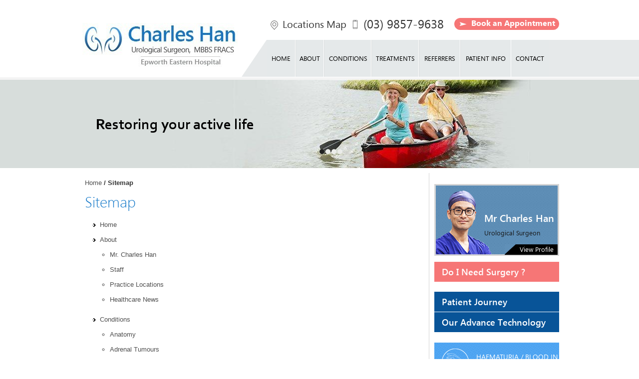

--- FILE ---
content_type: text/html
request_url: https://www.melbourneurologist.com.au/sitemap/
body_size: 65907
content:
<!DOCTYPE html>
<html lang="en">

<head>
    <meta charset="utf-8">
    <title>Sitemap | Robotic Partial Nephrectomy Box Hill | Laser BPH Surgery Melbourne</title>
    <meta name="keywords" content="sitemap, robotic partial nephrectomy, laser bph surgery" />
    <meta name="description" content="Dr Charles Han in Box Hill, Boronia and Mulgrave, Melbourne offers robotic partial nephrectomy and laser BPH surgery. The sitemap helps you to easily navigate through the website." />
    <meta property="og:title" content="Sitemap | © Mr Charles Han Urological Surgeon Australia " />
    <meta property="og:description" content="Sitemap | © Mr Charles Han Urological Surgeon Australia " />
    <link rel="canonical" href="/sitemap/" />
    <meta http-equiv="Content-Type" content="text/html; charset=UTF-8">
<meta content="SKYPE_TOOLBAR_PARSER_COMPATIBLE" name="SKYPE_TOOLBAR">
<meta name="viewport" content="width=device-width, initial-scale=1, minimum-scale=1, user-scalable=1" />
<style>@font-face {font-family: 'fontello';src: url('/fonts/fontello.eot');src: url('/fonts/fontello.eot#iefix') format('embedded-opentype'), url('/fonts/fontello.woff') format('woff'), url('/fonts/fontello.ttf') format('truetype'), url('/fonts/fontello.svg#fontello') format('svg');font-weight: normal;font-style: normal;font-display: swap;}@font-face {font-family: 'Lato';src: url('/fonts/Lato-Regular.eot');src: url('/fonts/Lato-Regular.eot?#iefix') format('embedded-opentype'),url('/fonts/Lato-Regular.woff2') format('woff2'),url('/fonts/Lato-Regular.woff') format('woff'),url('/fonts/Lato-Regular.ttf') format('truetype'),url('/fonts/Lato-Regular.svg#Lato-Regular') format('svg');font-weight: normal;font-style: normal;font-display: swap;}@font-face {font-family: 'SegoeUIRegular';src: url('/fonts/segoe_ui.eot');src: url('/fonts/segoe_ui.eot?#iefix') format('embedded-opentype'), url('/fonts/segoe_ui.woff') format('woff'), url('/fonts/segoe_ui.ttf') format('truetype'), url('/fonts/segoe_ui.svg#SegoeUIRegular') format('svg');font-weight: normal;font-style: normal;}@font-face {font-family: 'segoeuil';src: url("/fonts/segoeuil.eot");src: url("/fonts/segoeuil.eot#iefix") format("embedded-opentype"),url("/fonts/segoeuil.woff") format("woff"),url("/fonts/segoeuil.ttf") format("truetype"),url("/fonts/segoeuil.svg#Flaticon") format("svg");font-weight: normal;font-style: normal;}@font-face {font-family: 'SegoeUI-Bold';src: url('/fonts/SegoeUI-Bold.eot?#iefix') format('embedded-opentype'), url('/fonts/SegoeUI-Bold.woff') format('woff'),url('/fonts/SegoeUI-Bold.ttf')format('truetype'),url('/fonts/SegoeUI-Bold.svg#SegoeUI-Bold') format('svg');font-weight: normal;font-style: normal;}@font-face {font-family: 'SegoeUI-Italic';src: url('/fonts/segoeuii.eot');src: url('/fonts/segoeuii.eot?#iefix') format('embedded-opentype'), url('/fonts/segoeuii.woff') format('woff'), url('/fonts/segoeuii.ttf') format('truetype'), url('/fonts/segoeuii.svg#segoeuii') format('svg');font-weight: normal;font-style: normal;}@font-face {font-family: 'Corbel-Bold';src: url('/fonts/Corbel-Bold.eot');src: url('/fonts/Corbel-Bold.eot?#iefix') format('embedded-opentype'), url('/fonts/Corbel-Bold.woff') format('woff'), url('/fonts/Corbel-Bold.ttf') format('truetype'), url('/fonts/Corbel-Bold.svg#Corbel-Bold') format('svg');font-weight: normal;font-style: normal;}@font-face {font-family: 'SegoeUI-SemiBold';src: url('/fonts/SegoeUI-SemiBold.eot?#iefix') format('embedded-opentype'), url('/fonts/SegoeUI-SemiBold.woff') format('woff'),url('/fonts/SegoeUI-SemiBold.ttf')format('truetype'),url('/fonts/SegoeUI-SemiBold.svg#SegoeUI-SemiBold') format('svg');font-weight: normal;font-style: normal;}#Container,#Header-Container,#Footer-Container,#Content-Container{width: 100%;margin: 0px;padding: 0px;position: relative;}#Container {overflow: hidden;}#Menu-Container {width: 100%;margin: 0px;padding: 0px;position: relative;}#Header,#Main-Menu,#Footer,#Content-Main {max-width: 960px;min-width: 320px;margin: 0px auto;}.clear-float {clear: both;}#Scroller {cursor: pointer;right: 5px;position: fixed;z-index: 10000;bottom: 10px;width: 40px;height: 40px;font: bold 12px/30px Verdana, Arial, Helvetica, sans-serif;color: #fff;background: url(https://assets.yourpractice.online/2310/up-arrow.png) no-repeat center center #5A8AB2;text-align: center;border-radius: 50%;display: none;}#Scroller a {display: block;color: #fff;}#Scroller a span {display: none;}#Scroller:hover {opacity: 0.5;}body,h1,h2,h3,h4,h5,h6,p,ol,ul,li {margin: 0px;padding: 0px;}body {overflow-x: hidden;overflow-y: scroll;position: relative;font: normal 14px/20px Verdana, Arial, Helvetica, sans-serif;}ul li {list-style: none;}img {border: 0px;max-width: 100%;vertical-align: middle;}a,a:hover {text-decoration: none;color: inherit;}*,::after,::before {-webkit-box-sizing: border-box;-khtml-box-sizing: border-box;-moz-box-sizing: border-box;-ms-box-sizing: border-box;-o-box-sizing: border-box;box-sizing: border-box;}a:focus {outline: 1px dotted #000;}a:focus-within {outline: 1px dotted #000;}.font-icon::before {content: attr(data-icon);font-family: "fontello";}.hr {padding: 10px 0px;background: url(https://assets.yourpractice.online/2310/hr-b.gif) repeat-x left center;}.tel1,.tel2,.tel3,.tel4,.tel5,.tel6,.tel7,.tel8,.tel9 {display: inline-block;}.clear-float {clear: both;}.nodisplay {display: none;}.fluid-div,.theme-L,.theme-R {width: 100%;height: 100%;}.theme-L,.theme-R {position: absolute;z-index: 1;padding: 0px;margin: 0px;top: 0px;}.theme-L {left: -100%;}.theme-R {right: -100%;}.table-div,.form-table {width: 100%;display: table;table-layout: fixed;}.table-row,.form-row {display: table-row;}.table-cell,.form-cell {display: table-cell;vertical-align: top;}.img-l {float: left;}.img-r {float: right;}.img-c,.textCenter {text-align: center;}.videoBorder,.multiBorder {position: relative;margin: 15px auto;}.multiBorder {width: 100%;}.multiBorder iframe,.multiBorder embed {margin: 0px;padding: 0px;border: 0px;width: 100%;}.playBtn {position: absolute;left: 50%;top: 50%;margin: -64px 0 0 -64px;}.ytLoader {cursor: pointer;border:4px solid #333;}.hr {height: 10px;background: url(https://assets.yourpractice.online/2310/hr.gif) repeat-x left center;}.clear-float {clear: both;}.align-left {float: left;}.align-right {float: right;width: 200px;padding: 2px;border: 1px solid #333;margin: 0px 0px 10px 15px;}.videoBorder {border: 4px solid #333;margin: 0px auto;position: relative;width: 100%;height: 350px;}.videoBorder iframe,.videoBorder embed,.multiBorder iframe,.multiBorder embed {border: 0 none !important;margin: 0;height: 100%;padding: 0;position: relative;top: 0;width: 100.1%;}.videoBorder {width: 90%;padding: 55% 0px 0px 0px;}.videoBorder iframe{position: absolute;margin: 0px;padding: 0px;border: 4px solid #333;width: 100%;height: 100%;top: 0px;left: 0px;z-index: 1;}.intra-div {width: 100%;}#Interactivity {position: relative;}.Intra-L,.Intra-R {height: 100%;margin: 0px;padding: 0px !important;position: absolute;width: 2000px;z-index: 100;}.Intra-L {margin: 0 0 0 -2000px !important;}.Intra-R {margin: 0 0 0 960px !important;}#Header {min-height: 155px;}#Header-Container {border-bottom: 5px solid rgba(148, 148, 148, 0.1);overflow: visible;}.logo {float: left;margin: 46px 0px 0px 5px;}.header-right {width: 66.2%;float: right;margin-top: 36px;position: relative;}.location {float: left;background: url(https://assets.yourpractice.online/2310/sprite.png) no-repeat left 5px;font: normal 20px/24px 'SegoeUIRegular';color: #333333;padding-left: 24px;margin: 0px 12px 0px 9%;}.location a {color: #333333;}.call-appoint {color: #333333;margin-right: 10px;background: url(https://assets.yourpractice.online/2310/sprite.png) no-repeat left -56px;float: left;padding-left: 22px;font: normal 24px/24px 'SegoeUIRegular';}.call-appoint a {color: #333333;}.book-appoint {background: url(https://assets.yourpractice.online/2310/sprite.png) no-repeat 10px -112px #f67676;float: right;width: 210px;font: normal 16px/20px 'SegoeUI-Bold';color: #fff;border-radius: 20px;height: 24px;}.book-appoint a {display: block;color: #fff;padding-left: 34px;}.book-appoint:hover {background: url(https://assets.yourpractice.online/2310/sprite.png) no-repeat 10px -112px #398ed1;}#Main-Menu {background: #e6e9ea;font: normal 14px/74px 'segoeuil';color: #000000;margin-top: 20px !important;position: absolute;width: 100%;}#Main-Menu::before {display: block;width: 0;height: 0;border-left: 0px solid transparent;border-right: 50px solid transparent;border-top: 74px solid #fff;content: "";float: left;}#Main-Menu .Intra-R {background: #e6e9ea;margin: 0px 0px 0px 636px !important;}#Mobile-Menu {display: none;}#Menu-Container {display: block;margin: 0px;padding: 0px;}#Menu-Container li {color: #fff;font: normal 13px/18px 'SegoeUIRegular';float: left;width: 9%;position: relative;text-transform: uppercase;text-align: center;background: #E5E9EA;border-right: 1px solid #FFFFFF;border-left: 1px solid #d9dcdd;}#Menu-Container li.menu-home {border-left: none;}#Menu-Container li.menu-contact {border: none;}#Menu-Container li span {text-transform: lowercase !important;}.menu-home {width: 9% !important;}.menu-about {width: 9% !important;}.menu-conditions {width: 15% !important;}.menu-treatments {width: 15% !important;}.menu-referrers {width: 13% !important;}.menu-patient-info {width: 16% !important;}.menu-contact {width: 12% !important;}#Menu-Container a {color: #000;display: block;padding: 28px 0px;}#Menu-Container a:hover {text-decoration: none;color: #fff;background: #4da3f0;}.menu ul {position: absolute;z-index: 999;left: 0px;display: none;width: 250px;}#Menu-Container ul ul {position: absolute;display: none;margin: 0px;padding: 0px;left: 0px;z-index: 99999;background: #1b4576;}#Menu-Container ul ul {padding-top: 5px;}#Menu-Container ul ul li {color: #fff;font: normal 12px/14px Verdana, sans-serif;text-align: left;width: 200px;text-transform: none;background: #1177c8;border-bottom: 1px solid #4092d3 !important;border-left: none !important;border-right: none !important;}#Menu-Container ul ul a {color: #fff;border-radius: 0px !important;padding: 8px 0px 8px 10px;display: block;}#Menu-Container ul ul a:hover {background: url(https://assets.yourpractice.online/2310/menu-arrow.jpg) no-repeat 90% center #0b538c;color: #fff !important;}#Menu-Container ul ul ul {left: 100%;top: 0px;}#Menu-Container ul li:hover > ul {display: block;}.menu li a:hover,.menu > li:hover > a,.menu li.current_page_item > a,.menu li.current-menu-item > a {color: #000;}.menu > li.current-menu-ancestor > a,.menu > li.current_page_ancestor > a {color: #000 !important;}.menu ul li a:hover,.menu ul > li:hover > a,.menu ul li.current_page_item > a,.menu ul li.current-menu-item > a {background: url(https://assets.yourpractice.online/2310/menu-arrow.jpg) no-repeat 90% center #1177c8 !important;color: #fff !important;}.menu ul > li.current-menu-ancestor > a,.menu ul > li.current_page_ancestor > a {color: #fff !important;background: #1177c8;}.menu ul ul li a:hover,.menu ul ul > li:hover > a,.menu ul ul li.current_page_item > a,.menu ul ul li.current-menu-item > a {color: #fff !important;background: #4da3f0!important;}.menu ul ul > li.current-menu-ancestor > a,.menu ul ul > li.current_page_ancestor > a {color: #fff !important;background: #1177c8;}#menu-item-15 {border-left: none !important;width: 8% !important;}#menu-item-28 {border-right: none !important;width: 11% !important;}#menu-item-32,#menu-item-31,#menu-item-30,#menu-item-29 {width: 14% !important;}#menu-item-30 {width: 14% !important;}#menu-item-805 {width: 16% !important;}#menu-item-204 {width: 8% !important;}#menu-item-29 {width: 100% !important;}#menu-item-806 {width: 218px !important;}.menu-conditions ul li,.menu-treatments ul li {width: 307px !important;}#menu-item-30 ul li {width: 225px !important;}.menu-contact ul {left: -129px !important;}.menu-conditions ul,.menu-treatments ul {background: #0d223f none repeat scroll 0 0;margin-left: -170px !important;width: 615px !important;}.menu-treatments ul {background: #0d223f none repeat scroll 0 0;margin-left: -260px !important;width: 615px !important;}.menu-about ul,.menu-contact ul{width: 200px !important;}.menu-patient-info ul{ width: 100%; }.menu-patient-info ul,.menu-patient-info ul li{ width: 218px !important; }#Footer-Container {background: #252525;}#Footer {min-height: 457px;background: url(https://assets.yourpractice.online/2310/footer-bg.jpg) no-repeat left top;font: normal 14px/24px 'SegoeUIRegular';color: #ecebeb;}#Footer a {color: #ecebeb;}#Footer .Intra-L {background: url(https://assets.yourpractice.online/2310/footer-left.jpg) no-repeat right top;height: 457px;}#Footer .Intra-R {background: url(https://assets.yourpractice.online/2310/footer-right.jpg) no-repeat left top;height: 457px;margin: 0px 0px 0px 960px !important;}.services-f {width: 35%;float: left;}.menu-f {width: 15%;float: left;}.contact-f {width: 25%;float: left;}.follow-us {width: 25%;float: left;}.footer-header {font: normal 16px/20px 'SegoeUIRegular';color: #fefefe;padding: 65px 0px 20px 0px;text-transform: uppercase;}.footer-header {color: #fefefe;}.contact-list li span {background: url(https://assets.yourpractice.online/2310/sprite.png) no-repeat left -623px;padding-left: 12px;font: normal 14px/20px 'SegoeUI-Bold';display: block;}.contact-list li {margin-bottom: 10px;}.smo {margin: 10px 0px 35px 0px;float: left;}.smo li {float: left;height: 32px;width: 45px;text-indent: -999999px;margin-right: 6px;}.smo li a {display: block;}.twitter-h {background: url(https://assets.yourpractice.online/2310/sprite-upd1.png) no-repeat 5px -810px;}.facebook-h { background: url(https://assets.yourpractice.online/2310/sprite-upd1.png) no-repeat left -1168px;}.linkedin-h {background: url(https://assets.yourpractice.online/2310/sprite-upd1.png) no-repeat left -689px;}.googleplus-h {background: url(https://assets.yourpractice.online/2310/sprite.png) no-repeat left -930px;}.you-tube-h { background: url(https://assets.yourpractice.online/2310/sprite-upd1.png) no-repeat left -1049px;}.blog-h {background: url(https://assets.yourpractice.online/2310/sprite.png) no-repeat left -1290px;}.ypo-logo img {margin-left: 5px;}.menu-footer {margin: 30px 0px 28px 0px;}.menu-footer li {float: left;padding: 0px 3px;}.rslides {width: auto;margin: 0px;padding: 0px;position: relative;}.rslides li {display: none;height: 100%;width: 100%;}#Interactivity {position: relative;}#Intra-Container,#Intra-Container-S {position: relative;z-index: 0;background: #d7dddc;}#Intra-Container #Interactivity,#Intra-Container .rslides {height: 380px;}#Intra-Container #Interactivity,#Intra-Container .rslides li,#Intra-Container-S #Interactivity,#Intra-Container .rslides li {display: block !important;}#Intra-Container #Interactivity {height: 380px;position: relative !important;}#Intra-Container-S {height: 177px !important;float: none !important;}#Intra-Container-S #Interactivity,#Intra-Container-S .rslides {height: 177px;}#Intra-Container #Banner0 {background: url(https://assets.yourpractice.online/2310/banner1.jpg) no-repeat right top;position: relative;z-index: 0;}#Intra-Container #Banner1 {background: url(https://assets.yourpractice.online/2310/banner2.jpg) no-repeat right top;z-index: 0;position: relative;}#Intra-Container #Banner2 {background: url(https://assets.yourpractice.online/2310/banner3.jpg) no-repeat right top;z-index: 0;position: relative;}#Intra-Container #Banner3 {background: url(https://assets.yourpractice.online/2310/banner4.jpg) no-repeat right top;z-index: 0;position: relative;}#Intra-Container #Banner0 .Intra-R {background: url(https://assets.yourpractice.online/2310/banner1-right.jpg) no-repeat left top;}#Intra-Container #Banner1 .Intra-R {background: url(https://assets.yourpractice.online/2310/banner2-right.jpg) no-repeat left top;}#Intra-Container #Banner2 .Intra-R {background: url(https://assets.yourpractice.online/2310/banner3-right.jpg) no-repeat left top;}#Intra-Container #Banner3 .Intra-R {background: url(https://assets.yourpractice.online/2310/banner4-right.jpg) no-repeat left top;}#Intra-Container-S #Banner0 {background: url(https://assets.yourpractice.online/2310/banner1-s.jpg) no-repeat 0px top;}#Intra-Container-S #Banner1 {background: url(https://assets.yourpractice.online/2310/banner2-s.jpg) no-repeat 0px top;}#Intra-Container-S #Banner2 {background: url(https://assets.yourpractice.online/2310/banner3-s.jpg) no-repeat 0px top;}#Intra-Container-S #Banner3 {background: url(https://assets.yourpractice.online/2310/banner4-s.jpg) no-repeat 0px top;}#Intra-Container-S #Banner0 .Intra-R {background: url(https://assets.yourpractice.online/2310/banner1-s-right.jpg) no-repeat left top;}#Intra-Container-S #Banner1 .Intra-R {background: url(https://assets.yourpractice.online/2310/banner2-s-right.jpg) no-repeat left top;}#Intra-Container-S #Banner2 .Intra-R {background: url(https://assets.yourpractice.online/2310/banner3-s-right.jpg) no-repeat left top;}#Intra-Container-S #Banner3 .Intra-R {background: url(https://assets.yourpractice.online/2310/banner4-s-right.jpg) no-repeat left top;}#Intra-Container .intra-main {margin: 149px 0px 0px 5%;float: left;}#Intra-Container .intra-main h2 {font: normal 30px/36px 'Corbel-Bold';color: #000000;}#Intra-Container .intra-main h2 a {color: #000;}#Intra-Container-S .intra-main h2 {margin: 71px 0px 0px 15%;float: left;}#Intra-Container-S .intra-main h2 {font: normal 30px/36px 'Corbel-Bold';color: #000;}#Intra-Container-S .intra-main h2 span {display: block;}#Intra-Container-S .intra-main h2 a {color: #000;}.Intra-Tabs {margin: 0;padding: 0;position: absolute;z-index: 200;bottom: 10%;left: 50%;height: 20px;width: 100px;}.Intra-Tabs li {width: 10px;height: 10px;background: #ebece9;border-radius: 50%;float: left;margin-right: 2px;}#Intra-Container .Intra-Tabs li a,#Intra-Container-S .Intra-Tabs li a {display: block;}#Intra-Container .Intra-Tabs li.Banner_here a,#Intra-Container .Intra-Tabs li:hover,#Intra-Container-S .Intra-Tabs li.Banner_here a,#Intra-Container-S .Intra-Tabs li:hover {height: 10px;width: 10px;background: #212121;border-radius: 50%;}#Intra-Container-S .Intra-Tabs li.Banner_here a {box-shadow: none;}.dfwOff,.dfwOn {display: none;}.dfwActive.dfwOff,.dfwActive.dfwOn {display: block;}.dfwOff {position: fixed;z-index: 99999;left: 5px;bottom: 20px;width: 50px;height: 50px;}.dfwOff li {position: absolute;}.dfwOff.adaHide {left: -40px;}.adaOn {width: 100%;height: 100%;z-index: 1;}.adaOn span {width: 100%;height: 100%;display: block;font-family: 'fontello';font-size: 30px;}.adaOn span::before {position: absolute;top: 50%;left: 50%;-webkit-transform: translate(-50%, -50%);transform: translate(-50%, -50%);}.adaClose {font: bold 11px/24px Verdana, Arial, Helvetica, sans-serif;color: #fff;left: 50%;top: 50%;-webkit-transform: translate(-50%, -50%);transform: translate(-50%, -50%);}.adaClose a {border-radius: 5px;display: block;padding: 0px 8px;background: #003263;}.dfwOff:hover .adaClose,.dfwOff:focus .adaClose {left: 85%;-webkit-transform: translate(0, -50%);transform: translate(0, -50%);}.dfwOff:focus-within .adaClose {left: 85%;-webkit-transform: translate(0, -50%);transform: translate(0, -50%);}.dfwClose {position: absolute;font: bold 11px/24px Verdana, Arial, Helvetica, sans-serif;left: 50%;top: 0px;z-index: -1;}.dfwClose a {border-radius: 0px 5px 5px 0px;display: block;padding: 0px 8px;background: #fff;border: 1px solid #000;color: #000;}.dfw-whitemode .dfwClose a {background: #000;border: 1px solid #000;color: #fff;}.dfw-blackmode .dfwClose a {background: #fff;border: 1px solid #fff;color: #000;}.dfw-greymode .dfwClose a {background: #ccc;border: 1px solid #000;color: #000;}.dfwOn.dfwActive.dfwHide .dfwClose {visibility: visible;left: 70%;}.dfwOn.dfwActive.dfwHide .dfwClose a {padding: 0px 30px 0px 8px;}.dfwOn.dfwActive.dfwHide .dfwClose a::before {position: absolute;z-index: 1;content: '\f29a';left: calc(100% - 24px);top: 50%;-webkit-transform: translate(0, -50%);transform: translate(0, -50%);font: 400 20px/24px 'fontello';}.dfwOn:hover .dfwClose,.dfwOn:focus .dfwClose,.dfwOn.dfwActive.dfwHide:hover .dfwClose,.dfwOn.dfwActive.dfwHide:focus .dfwClose {left: 100%;}.dfwOn:focus-within .dfwClose,.dfwOn.dfwActive.dfwHide:focus-within .dfwClose {left: 100%;}.dfwOn {position: fixed;left: 0px;top: 50%;-webkit-transform: translate(0, -50%);transform: translate(0, -50%);font: normal 12px/20px Verdana, Arial, Helvetica, sans-serif;z-index: 9999;width: 200px;background: #fff;border: 1px solid #000;color: #000;}.dfwOn.dfwHide {left: -200px;}.dfwOn li {border-bottom: 1px dotted #ccc;}.dfwOn li:last-child {border-bottom: none;}.dfwOn li a {padding: 10px 15px;display: block;}.dfwOn li a::before {margin-right: 10px;}.dfw-whitemode .dfwOn {background: #fff;border: 1px solid #000;color: #000;}.dfw-blackmode .dfwOn {background: #000;border: 1px solid #fff;color: #fff;}.dfwOff,.dfwOff.adaHide,.adaClose,.dfwOff:hover .adaClose,.dfwOff:focus .adaClose,.dfwClose,.dfwOn:hover .dfwClose,.dfwOn:focus .dfwClose,.dfwOn.dfwActive.dfwHide:hover .dfwClose,.dfwOn.dfwActive.dfwHide:focus .dfwClose,.dfwOn,.dfwOn.dfwHide {-webkit-transition: all 0.5s ease-in-out;transition: all 0.5s ease-in-out;}.dfwOff:focus-within .adaClose,.dfwOn:focus-within .dfwClose,.dfwOn.dfwActive.dfwHide:focus-within .dfwClose {-webkit-transition: all 0.5s ease-in-out;transition: all 0.5s ease-in-out;}.dfwHead {font: bold 14px/20px Verdana, Arial, Helvetica, sans-serif;padding: 15px;position: relative;z-index: 1;background: #fff;}.dfw-whitemode .dfwHead,.dfw-whitemode .dfwHide {background: #fff;color: #000;}.dfw-blackmode .dfwHead,.dfw-blackmode .dfwHide {background: #000;color: #fff;}.dfw-greymode #Container {-webkit-filter: grayscale(100%);filter: grayscale(100%);}.dfw-invertmode #Container {-webkit-filter: invert(100%);filter: invert(100%);}.dfw-whitemode .dfwHide a {border: 2px solid #000;}.dfw-blackmode .dfwHide a {border: 2px solid #fff;}.dfwHide .dfwHide {right: -10px;}.dfwHide .dfwHide a {padding-left: 20px;}.dfwHide.dfwOn:hover .dfwHide,.dfwHide.dfwOn:focus .dfwHide {right: -65px;}.dfwHide.dfwOn:focus-within .dfwHide {right: -65px;}.dfwHide.dfwOn:hover .dfwHide a,.dfwHide.dfwOn:focus .dfwHide a {padding-left: 50px;}.dfwHide.dfwOn:focus-within .dfwHide a {padding-left: 50px;}.dfw-skip {overflow: hidden;vertical-align: top;right: 5px;top: 0px;position: absolute;font: normal 12px/20px Verdana, Arial, Helvetica, sans-serif;display: none;z-index: 99;padding: 2px;}#skip-header.dfw-skip {top: 0px;}#skip-sidebar.dfw-skip {right: 0px;}.dfw-skip a {display: block;padding: 0px 5px;}.dfw-whitemode #Container,.dfw-whitemode #Container:not(a) {color: #000;}.dfw-whitemode #Container a,.dfw-whitemode #Container * a,.dfw-whitemode #Container a:hover,.dfw-whitemode #Container * a:hover,.dfw-whitemode #dfw-WhiteMode.dfw-active a {color: #00e;}.dfw-blackmode #Container,.dfw-blackmode #Container:not(a) {color: #fff;}.dfw-blackmode #Container a,.dfw-blackmode #Container * a,.dfw-blackmode #Container a:hover,.dfw-blackmode #Container * a:hover,.dfw-blackmode #dfw-BlackMode.dfw-active a {color: #fc0;}.dfw-greymode #Container,.dfw-greymode #Container:not(a) {color: #333;}.dfw-greymode #Container a,.dfw-greymode #Container * a,.dfw-greymode #Container a:hover,.dfw-greymode #Container * a:hover,.dfw-greymode #dfw-GreyMode.dfw-active a {color: #000;}.Menu-Containerible_on .theme-L,.Menu-Containerible_on .theme-R,.Menu-Containerible_on #Container::after,.Menu-Containerible_on #Container::before,.Menu-Containerible_on #Menu-Container li#Menu-Container-home a::before {display: none;}.Menu-Containerible_on .social-logo li span,.Menu-Containerible_on #Content,.Menu-Containerible_on #Sidebar,.Menu-Containerible_on .dfw-skip {display: block;}.dfw-whitemode,.dfw-whitemode .dfw-skip {background: #fff;}.dfw-blackmode,.dfw-blackmode .dfw-skip {background: #000;}.dfw-greymode .dfw-skip,.dfw-greymode #dfw-GreyMode.dfw-active a,.dfw-greymode #Menu-Container ul,.dfw-greymode .Wrapper {background: #ccc;}.dfw-whitemode #Menu-Container ul,.dfw-whitemode .Wrapper {background: #eee;}.dfw-blackmode #Menu-Container ul,.dfw-blackmode .Wrapper,.dfw-blackmode .textMain .useFul li span,.dfw-greymode .notImg,.dfw-greymode .thankImg {background: #333;}.dfw-whitemode .notImg,.dfw-whitemode .thankImg {background: #00e;}.dfw-blackmode .notImg,.dfw-blackmode .thankImg {background: #fc0;}.Menu-Containerible_on .textMain,.Menu-Containerible_on .textMain h1,.Menu-Containerible_on .textMain h1 span,.Menu-Containerible_on .textMain h2,.Menu-Containerible_on .textMain h2 span,.Menu-Containerible_on .textMain h3,.Menu-Containerible_on .textMain h3 span,.Menu-Containerible_on .textMain h4,.Menu-Containerible_on .textMain h4 span,.Menu-Containerible_on .navigation,.Menu-Containerible_on .PDFtext,.Menu-Containerible_on .notFound {color: inherit !important;}.Menu-Containerible_on .parentMenu li,.Menu-Containerible_on .textMain .relList li,.Menu-Containerible_on .textMain .subList li,.Menu-Containerible_on .ypo-l,.Menu-Containerible_on .ypo-r,.Menu-Containerible_on .textMain ul ul li,.Menu-Containerible_on #Menu-Container-home a,.Menu-Containerible_on .textMain .mediaList li,.Menu-Containerible_on #Menu-Container li li,.Menu-Containerible_on .textMain .useFul li {background: none !important;}.dfw-whitemode .dfw-skip,.dfw-whitemode .showcase,.dfw-whitemode .ypo-l img,.dfw-whitemode .ypo-r img {border: 1px solid #000;}.dfw-blackmode .dfw-skip,.dfw-blackmode .showcase,.dfw-blackmode .ypo-l img,.dfw-blackmode .ypo-r img {border: 1px solid #fff;}.dfw-greymode .dfw-skip,.dfw-greymode .showcase,.dfw-greymode .ypo-l img,.dfw-greymode .ypo-r img {border: 1px solid #333;}.dfw-whitemode .textMain .mediaList li,.dfw-whitemode .textMain .relList li,.dfw-whitemode .textMain .subList li {border: 2px solid #000;}.dfw-blackmode .textMain .mediaList li,.dfw-blackmode .textMain .relList li,.dfw-blackmode .textMain .subList li,.dfw-blackmode .cookie-main li.cookie-button a {border: 2px solid #fff;}.dfw-greymode .textMain .mediaList li,.dfw-greymode .textMain .relList li,.dfw-greymode .textMain .subList li,.dfw-greymode .cookie-main li.cookie-button a {border: 2px solid #333;}.dfw-whitemode .videoBorder iframe {border: 4px solid #000;}.dfw-blackmode .videoBorder iframe {border: 4px solid #fff;}.dfw-greymode .videoBorder iframe {border: 4px solid #333;}.dfw-whitemode .ypo-l,.dfw-whitemode .ypo-r,.dfw-whitemode .accordContent,.dfw-whitemode .textMain .accordContent {border-bottom: 1px dashed #000;}.dfw-blackmode .ypo-l,.dfw-blackmode .ypo-r,.dfw-blackmode .accordContent,.dfw-blackmode .textMain .accordContent {border-bottom: 1px dashed #fff;}.dfw-greymode .ypo-l,.dfw-greymode .ypo-r,.dfw-greymode .accordContent,.dfw-greymode .textMain .accordContent {border-bottom: 1px dashed #333;}.Menu-Containerible_on .social-logo,.Menu-Containerible_on .social-logo li,.Menu-Containerible_on #Menu-Container li#Menu-Container-home {width: auto;}.Menu-Containerible_on .social-logo li {height: auto;}.Menu-Containerible_on .social-logo li a {padding: 5px 10px;}.Menu-Containerible_on a:focus {outline: 2px solid #F00;}.Menu-Containerible_on a:focus-within {outline: 2px solid #F00;}.dfw-whitemode .hr,.dfw-greymode .hr {background: url(https://assets.yourpractice.online/2310/hr-b.gif) repeat-x left center;}.dfw-blackmode .hr {background: url(https://assets.yourpractice.online/2310/hr-w.gif) repeat-x left center;}.dfw-whitemode .ypo-logo img {-webkit-filter: invert(100%);filter: invert(100%);}.dfw-blackmode .ypo-logo img {-webkit-filter: invert(0);filter: invert(0);}.dfw-whitemode .textMain ul li {background: url(https://assets.yourpractice.online/2310/bullet-b.gif) no-repeat 15px 15px;}.dfw-blackmode .textMain ul li {background: url(https://assets.yourpractice.online/2310/bullet-w.gif) no-repeat 15px 15px;}.dfw-whitemode #Container.slideRight.slideContainer,.dfw-whitemode #Container.slideLeft.slideContainer {background: rgba(0, 0, 0, 0.4);}.dfw-blackmode #Container.slideRight.slideContainer,.dfw-blackmode #Container.slideLeft.slideContainer {background: rgba(255, 255, 255, 0.4);}.dfw-greymode #Container.slideRight.slideContainer,.dfw-greymode #Container.slideLeft.slideContainer {background: rgba(204, 204, 204, 0.4);}.accordion {margin:5px 0px 40px 0px;}.accordTitle,.textMain .accordTitle {padding: 0px;margin:10px 0px;letter-spacing: 1px;position: relative;cursor: pointer;}#accordion h2.accordTitle, #accordion h2.accordTitle a{color: #fff;font-size: 16px;}.accordTitle::after,.textMain .accordTitle::after {font-family: 'fontello';position: absolute;right: 10px;top: 50%;-webkit-transform: translate(0, -50%);-moz-transform: translate(0, -50%);-ms-transform: translate(0, -50%);-o-transform: translate(0, -50%);transform: translate(0, -50%);display: none;}.accordTitle::after,.textMain .accordTitle::after {content: '\e80b';}.accordTitle.showAccord::after,.textMain .accordTitle.showAccord::after {content: '\e80c';}.accordTitle a,.textMain .accordTitle a {padding: 5px 10px;display: inline-block;text-decoration: none;}.accordContent,.textMain .accordContent {display: none;padding: 20px 30px; background:#fafafa;}.dfw-blackmode .gdpCookie {background: rgba(0, 0, 0, 0.8);color: #fff;border: 1px solid #fff;}.dfw-greymode .gdpCookie {background: rgba(204, 204, 204, 0.8);color: #333;border: 1px solid #333;}.toggleMenu {text-align: center;font: normal 14px/40px Verdana, sans-serif;}.toggleMenu a {display: block;padding: 5px;background: #E6E9EA;color: #000;}.toggleMenu span {display: inline-block;vertical-align: middle;margin: 0px 10px;width: 40px;height: 30px;font-size: 26px;line-height: 30px;display: none;}.parentMenu li {position: relative;overflow: hidden;}.parentMenu li a {padding: 10px 10px 10px 20px;display: block;position: relative;z-index: 1;border-bottom: 1px solid #0B538C;color: #fff;background: url('https://assets.yourpractice.online/2310/arrow1.png') no-repeat 90% center #1177c8;width: 100%;}.parentMenu li ul {display: none;}.parentMenu li ul li a {padding: 10px 5px 10px 20px;}.parentMenu li li ul li a {padding: 10px 5px 10px 40px;}.parentMenu li li li ul li a {padding: 10px 5px 10px 60px;}.parentMenu li li li li ul li a {padding: 10px 5px 10px 80px;}.dropMenu {width: 100%;position: absolute;right: 0px;top: 0px;z-index: 0;display: block;cursor: pointer;z-index: 2;}.dropMenu::after {font-family: 'fontello';position: absolute;right: 15px;top: 50%;-webkit-transform: translate(0, -50%);-moz-transform: translate(0, -50%);-ms-transform: translate(0, -50%);-o-transform: translate(0, -50%);transform: translate(0, -50%);}.parentMenu li.parentList > a:first-child, .parentMenu li li.subparentList > a:first-child {display: inline-block;}.parentList > .dropMenu::after, .parentList .subparentList > .dropMenu::after {content: '\e810';display: none;}.parentList:hover > .dropMenu::after, .parentList.actMenu > .dropMenu::after, .parentList .subparentList:hover > .dropMenu::after, .parentList .subparentList.actMenu > .dropMenu::after {content: '\e80d';display: none;}.Wrapper {z-index: 9999;font: normal 14px/20px Verdana, Arial, Helvetica, sans-serif;border-top: 1px solid #111;border-right: 1px solid #111;border-left: 1px solid #111;}.Wrapper.mobileMenu {position: absolute;width: 100%;left: 0px;display: none;}@media screen and (max-width: 979px) {.logo {width: 30%;}.header-right {width: 66.2%;}.menu-home {width: 8% !important;}#Menu-Container li {font: normal 12px/18px 'SegoeUIRegular';}.menu-referrers {width: 12% !important;}}@media screen and (max-width: 936px) {#access li {font: normal 11px/15px 'SegoeUIRegular';}#menu-item-805 {width: 20% !important;}#menu-item-805 {width: 20% !important;}}@media screen and (max-width: 900px) {.location {font: normal 16px/24px 'SegoeUIRegular';margin: 0 12px 0 3%;}.call-appoint {font: normal 16px/24px 'SegoeUIRegular';}#Menu-Container ul ul{left: -65px;}.smo li{margin-right: 0px;}}@media screen and (max-width: 767px) { #Header {min-height: 235px;}.logo, .header-right {float: none;width: 320px;margin: 20px auto 0px auto;} .book-appoint {margin: 20px 0 10px 0%;float: left;}#Footer-Container {padding: 20px 0;}.footer-header {padding: 40px 0px 20px 0px;}#Header {min-height: 280px;}#Main-Menu{min-width: 530px;}.textMain h1{font: normal 25px/34px 'segoeuil'; }}@media screen and (max-width: 640px) {.dfwOn li.table-cell {text-align: center;padding: 5px 0px;}.accessible_on .dfw-skip {display: none;}#Main-Menu {display: none;}#Mobile-Menu {display: block;}#Header {min-height: 235px;}#Footer > div {width: 46%;margin: 0px 1%;}.copyright {clear: both;}}@media screen and (max-width: 480px) {#Scroller {display: none;} #Footer > div {margin: 0 2%;width: 96%;}.footer-header {padding: 20px 0 0px;}}.t-left, .t-right {display: inline-block;margin: 0 10px 0 0;border: 2px solid #ccc;}.textMain img {border: 2px solid #ccc;}.contact-ph ul li img {border: none;}#Content-Main .intra-div {display: table;}.textMain .tel-schema span img { border: none; }.services-list{margin: 15px 0 10px 0;}#Content-Left {vertical-align: top;width: 100%;border-right: 1px solid #d5d5d5;margin-top: 10px;}.text-address p {padding: 15px 0;}.direction-margin {margin: 10px 0 0 0;}.office-top, .parking-top, .train-top {padding: 10px 0;}.image {margin: 0px 0px 10px 10px;float: right;}#Sidebar {display: table-cell;vertical-align: top;width: 260px;margin: 40px 0px 0px 0px;padding-left: 10px;clear: both;}.widget-title {display: none;}.text-address {margin: 10px 0 ;}.detailed-post-content img {margin-top: 15px;margin-left: 15px;}ul.blog-posts li .post-image {float: left;margin: 15px 10px 20px 0;float: left;width: 20%;}ul.blog-posts li .post-image img {display: block;}ul.blog-posts li .post-content {float: left;float: left;width: 76%;}ul.blog-posts li .post-content p.read-more a {color: #fff;float: right;margin: 0 0 10px;padding: 3px 5px;background-color: #20558b;text-decoration: none;line-height: 15px;}.blog-post-container .post-featured-image{display: none;}.relList li {background: url(https://assets.yourpractice.online/2310/patient-journey-bullets.png) no-repeat 7px 15px #0b4980 !important;font: normal 13px/16px Verdana, Geneva, sans-serif;color: #fff;width: 45%;float: left;padding: 0px !important;margin: 0px 10px 10px 0px !important;backface-visibility: hidden;box-shadow: 0 0 1px rgba(0, 0, 0, 0);display: inline-block;position: relative;transform: translateZ(0px);vertical-align: middle;}.relList li::before {background: rgba(0, 0, 0, 0) linear-gradient(225deg, white 45%, #aaaaaa 50%, #cccccc 56%, white 80%) repeat scroll 0 0 !important;box-shadow: -1px 1px 1px rgba(0, 0, 0, 0.4);content: "";height: 0;pointer-events: none;position: absolute;right: 0;top: 0;transition-duration: 0.3s;transition-property: width, height;width: 0;}.relList li:hover::before, .relList li:focus::before, .relList li:active::before {height: 25px;width: 25px;}.relList li a {display: block;color: #fff;padding: 10px 0px 10px 20px;text-decoration: none !important;}.textMain .relList li a:hover {color: #fff;text-decoration: none;}.navigation {font: bold 13px/20px Verdana, Geneva, sans-serif;color: #343434;padding: 10px 30px 10px 0px;}.navigation a {font: normal 13px/20px Verdana, Geneva, sans-serif;color: #888b91;}.textMain .navigation a:hover {text-decoration: underline;color: #888b91;}.textMain {font: normal 13px/20px Verdana, Arial, Helvetica, sans-serif;color: #4e4e4e;padding: 0px 30px 30px 10px;text-align: left;margin: 10px 0 0 0;border-right: 1px solid #d5d5d5;}.textMain a {color: #4e4e4e;}.textMain a:hover {color: #1177c8;text-decoration: none;}.textMain ul {padding: 0px 0px 10px 0px;margin: 0px 0px;}.textMain ol {padding: 0px;margin: 10px 0px 0px 30px;}.textMain ul li {background: url(https://assets.yourpractice.online/2310/bullet-tm.gif) no-repeat 15px 12px;padding: 5px 0px 5px 30px;list-style: none;}.textMain ol li {padding: 5px 0px 5px 0px;list-style: decimal;}.textMain ul ul,.textMain ol ol {margin: 0px;padding: 5px 0px 5px 20px;}.textMain ul ul li {background: none;padding: 5px 0px;list-style: circle;}.textMain ol ol li {padding: 5px 0px;list-style-type: lower-alpha;}.textMain ul ul ul li {list-style: square;}.textMain ol ol ol li {list-style: lower-roman;}.textMain li p {margin: 5px 0px;}.reviews {font: bold 22px/30px caption, Arial, Helvetica, sans-serif;font-weight: bold;color: #959393;text-decoration: none;padding: 10px 66px;display: inline-block;} .reviews1 {font: bold 22px/30px caption, Arial, Helvetica, sans-serif;font-weight: bold;color: #eed12b;text-decoration: none;text-align: center;}.reviews2 {font: bold 13px caption, Arial, Helvetica, sans-serif;font-weight: bold;font-weight: normal;color: #554f61;text-decoration: none;text-align: center;}.reviews3 {font: bold 13px caption, Arial, Helvetica, sans-serif;font-weight: bold;color: #554f61;text-decoration: none;text-align: center;}.reviews a {float: none !important;margin: 10px 0px 10px 145px;border: none;position: relative;left: 50%;transform: translate(50%, 0%);margin: 10px auto;}.reviews img {float: none !important;margin: 10px 0px 10px 50%;border: none;}.textMain h1 {font: normal 30px/34px 'segoeuil';color: #1177c8;margin: 0px 0px 15px 0px;text-align: left;}.textMain h2 {font: normal 24px/28px 'SegoeUIRegular';color: #085498;text-align: left;}.textMain h2 a {color: #085498;}.textMain h2 a:hover {text-decoration: underline;}.textMain h3 {font: normal 20px/28px 'SegoeUIRegular';color: #1177c8;text-align: left;padding: 15px 0 5px 0;}.textMain p {padding: 05px 0 15px 0;}.textMain h3 a {color: #1177c8;}.textMain h3 a:hover {text-decoration: underline;}.textMain h4 {font: normal 18px/26px 'SegoeUIRegular';color: #4da2f0;text-align: left;padding: 10px 0 0px 0;}.textMain h4 a {color: #4da2f0;}.textMain h4 a:hover {text-decoration: underline;}.textMainBold {font: bold 12px/20px Verdana, Arial, Helvetica, sans-serif;color: #4e4e4e;text-align: left;}.textMainBold a {color: #4e4e4e;}.textMainBold a:hover {text-decoration: underline;}.PDFtext {font: normal 10px Verdana, Arial, Helvetica, sans-serif;color: #999999;}#Patient-Journey-Container {background: -webkit-linear-gradient(#095499, #0c477b);background: -o-linear-gradient(#095499, #0c477b);background: -moz-linear-gradient(#095499, #0c477b);background: linear-gradient(#095499, #0c477b);background: #0A5191\9;}#Patient-Journey {min-height: 576px;background: url(https://assets.yourpractice.online/2310/journey-bg.jpg) no-repeat left top;background-size: 100% auto;*background: url(https://assets.yourpractice.online/2310/journey-bg.jpg) no-repeat left bottom;}.journey-header {text-align: center;font: normal 40px/44px 'segoeuil';color: #fff;padding: 36px 0px 40px 0px;}.journey-header a {color: #fff;}#Patient-Journey p {font: normal 14px/22px 'SegoeUI-Italic';color: #c2e1fe;text-align: center;}.list-header {padding: 0px 0px 10px 9%;text-transform: uppercase;font: normal 14px/16px 'SegoeUI-SemiBold';color: #4cc7ff;}.list-header span {display: block;}.assessment,.journey-list-p .assessment {background: url(https://assets.yourpractice.online/2310/assesments.png) no-repeat 5px 18px;margin-top: 88px;float: left;width: 25%;padding-left: 12%;}.journey-list-p {background: #085498;}.journey-list-p > div {width: 100% !important;margin-top: 20px !important;background-position: left top;padding: 0px 0 0 15%;border-bottom: 1px dotted #fff;background-position: 5px top;min-height: auto;}.journey-list-p .list li {background: url(https://assets.yourpractice.online/2310/patient-journey-bullets.png) no-repeat 10% 15px !important;}.journey-list-p .list li a {text-decoration: none !important;}.journey-list-p .list li a:hover {color: #4cc7ff;}.journey-list-p .list-header span {display: inline;}.journey-list-p .long-term {float: left;width: 70% !important;padding: 0 0 0 5%;}.journey-list-p .list li span {display: inline;}.list li {background: url(https://assets.yourpractice.online/2310/patient-journey-bullets.png) no-repeat left 11px;font: normal 14px/16px 'segoeuil';}.list li span {display: block;}.list li a {padding: 4px 0px 4px 9%;color: #fff;display: block;}.list p {font: normal 14px/16px 'segoeuil' !important;text-align: left !important;margin: 0px !important;color: #fff !important;}.list p span {display: block;font: normal 14px/20px 'SegoeUI-SemiBold';}.conditions {float: left;width: 25%;background: url(https://assets.yourpractice.online/2310/urological-conditions.png) no-repeat center 30px;padding: 152px 0 0 7%;}.treatments {float: left;width: 21%;background: url(https://assets.yourpractice.online/2310/treatments.png) no-repeat center 192px;margin-top: 87px;padding-left: 3%;min-height: 320px;}.recovery {float: left;width: 29%;background: url(https://assets.yourpractice.online/2310/postoperative-recovery.png) no-repeat 167px 62px;margin-top: 116px;padding: 0px 1% 0px 2%;min-height: 182px;}.long-term {width: 24%;float: right;}.long-term .list-header {padding: 0px 0px 10px 0px !important;}.doctor-disc-sec .doctor-sec-s {display: none;}.doctor-sec-s {border: 3px solid #d5d5d5;background: url(https://assets.yourpractice.online/2310/doctor-sec-bg.jpg) repeat-x left top;margin-top: 32px;color: #191919;font: normal 13px/17px 'SegoeUIRegular';}.doctor-sec-s p {margin: 42px 0px 0px -15px;float: left;width: 60%;}.doctor-sec-s p a {font: normal 20px/25px 'SegoeUI-SemiBold';color: #fff;margin: 10px 0;display: block;}.doctor-sec-s img {margin-top: 10px;float: left;}.doctor-sec-s .view-profile::before {border-left: 0 solid transparent !important;border-right: 22px solid transparent !important;border-top: 20px solid #6090B8;content: "";display: block;float: left;height: 0;width: 0;position: absolute;top: 87px;right: 84px;z-index: 4;}.doctor-sec-s .view-profile::after {display: none;}.doctor-sec-s .view-profile {margin: 31px 0px 0px 22px;position: relative;}.doctor-sec-s .view-profile a {padding: 2px 8px 2px 30px;display: block;text-align: right;position: absolute;right: 0;bottom: -108px;background: #000;color: #fff;}.surgery {background: #f67676;font: normal 18px/40px 'SegoeUI-SemiBold';color: #fff;margin-top: 12px;}.surgery a {padding-left: 15px;color: #fff;display: block;}.patient-info-s {margin-top: 20px;}.patient-info-s li {background: #085498;font: normal 18px/40px 'SegoeUI-SemiBold';border-bottom: 1px solid #fff;}.patient-info-s li:hover {background: #000;}.patient-info-s li a {color: #fff;display: block;padding-left: 15px;}.services-s {background: url(https://assets.yourpractice.online/2310/service-bg.jpg) repeat-x left top;margin-top: 20px;}.services-s li {text-transform: uppercase;border-bottom: 1px solid #3591e0;font: normal 14px/18px 'SegoeUIRegular';color: #fff;}.services-s li a {color: #fff;display: block;padding: 20px 0px;}.services-s li img {float: left;margin: -8px 15px 10px 15px;}.extra-padding a {padding: 25px 0px !important;}.extra-padding img {margin: -18px 15px 10px 15px !important;}.multimedialist-s {border: 3px solid #cdcdcd;margin-top: 20px;font: normal 20px/30px 'segoeuil';color: #fff;background: url(https://assets.yourpractice.online/2310/info-bg.jpg) repeat-x left top;text-align: center;padding-bottom: 18px;}.multimedialist-s a {color: #fff;display: block;background: #000;}.multimedialist-s img {margin-top: 10px;}.resource-list {margin: 35px 0px;border: 5px solid rgba(87,88,90,0.3);text-align: left !important;}#Sidebar .resource-list li {border: 1px solid #cdcdcd;text-transform: uppercase;font: normal 14px/20px 'segoeuil';}#Sidebar .resource-list li a {padding: 10.5px 0 10.5px 18%;display: block;}#Sidebar .download {background: url(https://assets.yourpractice.online/2310/sprite.png) no-repeat 17% -258px #FFF;}#Sidebar .first-vist {background: url(https://assets.yourpractice.online/2310/sprite.png) no-repeat 17% -322px #FFF;}#Sidebar .online {background: url(https://assets.yourpractice.online/2310/sprite.png) no-repeat 17% -382px #FFF;}#Sidebar .fees {background: url(https://assets.yourpractice.online/2310/fees-icon.gif) no-repeat 2% 10px #FFF;}#Sidebar .resource-list li a:hover {color: #2486e0;}#Sidebar .download:hover {background: url(https://assets.yourpractice.online/2310/sprite.png) no-repeat 17% -438px #FFF;}#Sidebar .first-vist:hover {background: url(https://assets.yourpractice.online/2310/sprite.png) no-repeat 17% -502px #FFF;}#Sidebar .online:hover {background: url(https://assets.yourpractice.online/2310/sprite.png) no-repeat 17% -562px #FFF;}#Sidebar .fees:hover {background: url(https://assets.yourpractice.online/2310/fees-icon-on.gif) no-repeat 2% 10px #FFF;}.location-map li p span {font: normal 14px/18px 'SegoeUI-SemiBold' !important;}.credibility-list {border: 5px solid #cdcdcd;margin-bottom: 20px;}.credibility-list li {width: 45%;float: left;margin: 0px 2.5%;}#Sidebar .location-map {border: 5px solid #cdcdcd;background: #fff;min-height: 260px;margin: 0px 0 31px 0;position: relative;}#Sidebar .location-map .prev {background: url(https://assets.yourpractice.online/2310/left-button-s.jpg) no-repeat left top;}#Sidebar .location-map .next {background: url(https://assets.yourpractice.online/2310/right-button-s.jpg) no-repeat left top;}#Sidebar .location-map ul li {padding: 10px;}#Sidebar .location-map p {margin: 10px 0px 0px 10px;color: #888b91;float: left;}#Sidebar .location-map li p {font: normal 14px/18px 'segoeuil';}#Sidebar .location-map p span {color: #888b91;display: inline-block;}#Sidebar .border-top {border-top: 1px solid #c3c5c8;margin: 8px 0 0 10px !important;}#Sidebar .location-map .slidePrev span, #Sidebar .location-map .slideNext span {display: none;}#Sidebar .location-map .slidePrev, #Sidebar .location-map .slideNext {height: 16px;width: 17px;display: inline-block;margin: 0 2px;position: absolute;bottom: 2px;z-index: 2;}#Sidebar .location-map .slidePrev {background: url(https://assets.yourpractice.online/2310/left-button-s.jpg) no-repeat left top;right: 20px;}#Sidebar .location-map .slideNext {background: url(https://assets.yourpractice.online/2310/right-button-s.jpg) no-repeat left top;right: 0px;}.doctor-sec {float: right;width: 215px;margin: 10px;}.doctor-name {background: #491611;color: #fff;text-align: center;padding: 5px 0px;margin: 5px 0px 0px 0px !important;font: bold 15px/30px Verdana, Geneva, sans-serif;border-radius: 5px;}.doctor-name span {font: normal 12px/20px Verdana, Arial, Helvetica, sans-serif;}.specialization {font: bold 14px/20px Verdana, Geneva, sans-serif;color: #fff;}.conditions-p li {float: left;width: 47%;font: normal 16px/20px 'SegoeUIRegular';color: #4a4a4b;text-align: center;padding: 0px !important;margin-bottom: 65px;text-transform: uppercase;}.conditions-p li a {color: #4a4a4b;padding: 156px 0px 0px 0px;display: block;text-decoration: none !important;}.border-left {background: url(https://assets.yourpractice.online/2310/border-left.jpg) no-repeat 12px top !important;}.border-right {background: url(https://assets.yourpractice.online/2310/border-right.jpg) no-repeat left top !important;}.laser a {background: url(https://assets.yourpractice.online/2310/laser-prostate-surgery-i.png) no-repeat 55% 10px;}.laser a:hover {background: url(https://assets.yourpractice.online/2310/laser-prostate-surgery-i-on.png) no-repeat 55% 10px;}.supine a {background: url(https://assets.yourpractice.online/2310/mini-supine-i.png) no-repeat 46% 10px;}.supine a:hover {background: url(https://assets.yourpractice.online/2310/mini-supine-i-on.png) no-repeat 46% 10px;}.laparoscopic a {background: url(https://assets.yourpractice.online/2310/laproscopic-i.png) no-repeat 55% 10px;}.laparoscopic a:hover {background: url(https://assets.yourpractice.online/2310/laproscopic-i-on.png) no-repeat 55% 10px;}.robotic a {background: url(https://assets.yourpractice.online/2310/robotic-i.png) no-repeat 46% 10px;}.robotic a:hover {background: url(https://assets.yourpractice.online/2310/robotic-i-on.png) no-repeat 46% 10px;}.prostate-gland a {background: url(https://assets.yourpractice.online/2310/prostate-gland-i.png) no-repeat 55% 10px;}.prostate-gland a:hover {background: url(https://assets.yourpractice.online/2310/prostate-gland-i-on.png) no-repeat 55% 10px;}.dysfunction a {background: url(https://assets.yourpractice.online/2310/dysfunction-i.png) no-repeat 46% 10px;}.dysfunction a:hover {background: url(https://assets.yourpractice.online/2310/dysfunction-i-on.png) no-repeat 46% 10px;}.kidney-stones a {background: url(https://assets.yourpractice.online/2310/kidney-stone-i.png) no-repeat 55% 10px;}.kidney-stones a:hover {background: url(https://assets.yourpractice.online/2310/kidney-stone-i-on.png) no-repeat 55% 10px;}.prostate-cancer-i a {background: url(https://assets.yourpractice.online/2310/prostate-cancer-i.png) no-repeat 46% 10px;}.prostate-cancer-i a:hover {background: url(https://assets.yourpractice.online/2310/prostate-cancer-i-on.png) no-repeat 46% 10px;}.kidney-cancer-i a {background: url(https://assets.yourpractice.online/2310/kidney-cancer-i.png) no-repeat 55% 10px;}.kidney-cancer-i a:hover {background: url(https://assets.yourpractice.online/2310/kidney-cancer-i-on.png) no-repeat 55% 10px;}.pro-cancer a {background: url(https://assets.yourpractice.online/2310/prostate-bg.png) no-repeat 55% 10px;}.pro-cancer a:hover {background: url(https://assets.yourpractice.online/2310/prostate-bg-on.png) no-repeat 55% 10px;}.pro-enlarge a {background: url(https://assets.yourpractice.online/2310/prostate-enlarge-bg.png) no-repeat 45% 10px;}.pro-enlarge a:hover {background: url(https://assets.yourpractice.online/2310/prostate-enlarge-bg-on.png) no-repeat 45% 10px;}.kidney-surgery a {background: url(https://assets.yourpractice.online/2310/kidney-surgery-bg.png) no-repeat 55% 10px;}.kidney-surgery a:hover {background: url(https://assets.yourpractice.online/2310/kidney-surgery-bg-on.png) no-repeat 55% 10px;}.kidney-stone-surgery a {background: url(https://assets.yourpractice.online/2310/kidney-stone-bg.png) no-repeat 45% 10px;}.kidney-stone-surgery a:hover {background: url(https://assets.yourpractice.online/2310/kidney-stone-bg-on.png) no-repeat 45% 10px;}.rezum-therapy a {background: url(https://assets.yourpractice.online/2310/rezum-therapy.png) no-repeat 55% 10px;}.rezum-therapy a:hover {background: url(https://assets.yourpractice.online/2310/rezum-therapy-hov.png) no-repeat 55% 10px;}.percutaneous-tibial a {background: url(https://assets.yourpractice.online/2310/percutaneous-tibial.png) no-repeat 45% 10px;}.percutaneous-tibial a:hover {background: url(https://assets.yourpractice.online/2310/percutaneous-tibial-hov.png) no-repeat 45% 10px;}.low-intensity-shockwave-therapy a {background: url(https://assets.yourpractice.online/2310/low-intensity-shockwave-therapy.png) no-repeat 55% 10px;}.low-intensity-shockwave-therapy a:hover {background: url(https://assets.yourpractice.online/2310/low-intensity-shockwave-therapy-hov.png) no-repeat 55% 10px;}.itind-therapy a {background: url(https://assets.yourpractice.online/2310/itind-therapy.png) no-repeat 45% 10px;}.itind-therapy a:hover {background: url(https://assets.yourpractice.online/2310/itind-therapy-hov.png) no-repeat 45% 10px;}.page-id-26 .address-details span,.page-id-62 .address-details span,.page-id-64 .address-details span,.page-id-66 .address-details span,.page-id-377 .address-details span,.page-id-389 .address-details span,.page-id-78 .address-details span {display: none;}.page-id-52 .doctor-sec-s {display: none;}.contact-list li span,.location-map li span {display: block;}.multiBorder {margin: 10px auto;position: relative;width: 90%;height: 400px;}.page-id-42 #Content-Left,.page-id-42 .textMain ul li {border-right: none;background: none;}.captcha li {background: none !important;text-align: center;}.captcha {text-align: center;}.captcha span input {width: 60px !important;}.tabs li {background: url(https://assets.yourpractice.online/2310/patient-journey-bullets.png) no-repeat 7px 15px #0b4980 !important;font: normal 13px/16px Verdana, Geneva, sans-serif;color: #fff;width: 45%;float: left;padding: 0px !important;margin: 0px 10px 10px 0px !important;backface-visibility: hidden;box-shadow: 0 0 1px rgba(0, 0, 0, 0);display: inline-block;position: relative;transform: translateZ(0px);vertical-align: middle;}.tabs li a {display: block;color: #fff;padding: 10px 0px 10px 20px;text-decoration: none !important;}.tabs li a:hover {color: #fff;text-decoration: none !important;}.tabs li::before {background: rgba(0, 0, 0, 0) linear-gradient(225deg, white 45%, #aaaaaa 50%, #cccccc 56%, white 80%) repeat scroll 0 0 !important;box-shadow: -1px 1px 1px rgba(0, 0, 0, 0.4);content: "";height: 0;pointer-events: none;position: absolute;right: 0;top: 0;transition-duration: 0.3s;transition-property: width, height;width: 0;}.tabs li:hover::before,.tabs li:focus::before,.tabs li:active::before {height: 25px;width: 25px;}.contact-map {position: relative;min-height: 250px;}.contact-map iframe {width: 100%;height: 100%;position: absolute;z-index: 9;border: 0px;}.contact-map .videoBorder{padding: 0 !important;}.testimonials-submit {box-shadow: 2px 5px 2px 2px #272C30;float: right;margin: -42px 5px 0 0;}.testimonials-submit a {background: #3A3A3A;color: #fff;padding: 5px 8px;text-decoration: none;}.testimonials-submit a:hover {color: #fff !important;}.UseFul-links {width: 90%;height: auto;margin: 10px 0px;padding: 0px;text-align: center;}.UseFul-links img {margin: 2px;padding: 10px;border: 1px solid #666666;float: left;}.useful-social .linkedin-h {background-position: left 5px !important;}.useful-social .twitter-h {background-position: left -25px !important;}.useful-social .googleplus-h {background-position: left -55px !important;}.useful-social .facebook-h {background-position: left -85px !important;}.review {margin: 20px auto 0px auto;padding: 0px;width: 100%;height: auto;text-align: left;}.review img {margin: 5px;padding: 0px;}.media {color: #fff;font: normal 14px/16px Verdana, sans-serif;list-style: outside none none;margin: 0 !important;padding: 0 !important;text-align: left;text-decoration: none;}.media li {float: left;list-style: outside none none;margin: 10px 15% 10px 0 !important;padding: 0 !important;width: 120px;}.media li a {background: none repeat scroll 0 0 #841207;border: 1px solid #fff;border-radius: 5px;color: #fff;display: block;height: 20px;line-height: 20px;padding: 5px 0 5px 40px;text-decoration: none;width: 120px;text-align: center;}.video a {font: normal 14px/16px Verdana, sans-serif;padding: 4px 0px 4px 20px !important;}.info a {font: normal 14px/16px Verdana, sans-serif;padding: 4px 0px 4px 20px !important;}.print a {font: normal 14px/16px Verdana, sans-serif;padding: 4px 0px 4px 20px !important;}.submit-testimonial {width: 200px;height: 30px;font: normal 14px/30px Verdana, Arial, Helvetica, sans-serif;color: #ffffff;text-align: center;margin: -50px 15px 15px 15px;float: right;border: 2px solid #ffffff;box-shadow: 0px 5px 5px 0px #aaaaaa;-o-box-shadow: 0px 5px 5px 0px #aaaaaa;-moz-box-shadow: 0px 5px 5px 0px #aaaaaa;-ms-box-shadow: 0px 5px 5px 0px #aaaaaa;-webkit-box-shadow: 0px 5px 5px 0px #aaaaaa;}.submit-testimonial a {background: #005087;color: #ffffff;display: block;text-decoration: none;-webkit-transition: 2s linear;-moz-transition: 2s linear;-ms-transition: 2s linear;-o-transition: 2s linear;transition: 2s linear;}.submit-testimonial a:hover {background: #0077AE;color: #ffffff;text-decoration: none;-webkit-transition: 2s linear;-moz-transition: 2s linear;-ms-transition: 2s linear;-o-transition: 2s linear;transition: 2s linear;}#sitemapMenu ul {margin: 0px;padding: 0px;}#sitemapMenu ul li {margin: 0px;padding: 0px 0px 10px 0px;line-height: 30px;font-weight: bold;background: none;}#sitemapMenu ul ul {margin: 0px;padding: 0px 0px 10px 30px;}#sitemapMenu ul ul li {margin: 0px;padding: 0px;font-weight: normal;}.formHead {font: bold 11px Verdana, Arial, Helvetica, sans-serif;text-decoration: none;padding: 5px 10px 5px 10px;color: #ffffff;background: #5888B0;text-transform: uppercase;}.formHead a {color: #ffffff;text-decoration: underline;}.formHead a:hover {color: #ffffff;text-decoration: underline;}.contact-address {padding: 3px;margin: 15px auto 0px auto;border: 1px solid #5888B0;min-height: 120px;}.contact-address .intra-div {display: table;}.address-details {font: normal 12px/18px Verdana, Arial, Helvetica, sans-serif;padding: 2% 1% 2% 2%;display: table-cell;vertical-align: top;min-width: 250px;float: left;}.map-pics {width: 200px;display: table-cell;text-align: center;vertical-align: top;float: right;}.map-pics img {margin: 5px;border: 2px solid #5888B0;}.map-pics img:hover {border: 2px solid #EAEAEA;}.contact-ph {color: #7e7d7d;margin: 20px 0px 10px 0px;}.contact-ph a {color: #7e7d7d;text-decoration: none;}.contact-ph a:hover {color: #7e7d7d;text-decoration: none;}.contact-ph ul {margin: 0px !important;padding: 0px !important;}.contact-ph li {font: normal 14px/35px Verdana, Arial, Helvetica, sans-serif;width: 50%;float: left;background: none !important;margin: 0px !important;padding: 0px !important;}.telephone {padding-left: 30px;display: block;}.contact-ph img {margin: 0px 10px 0px 5px;}.wp-form {border: 1px solid #aaaaaa;margin: 21px auto;width: 99%;padding: 0 0 0 0;}.wp-form ul {margin: 15px 6%;}.wp-form ul li {width: 100%;padding: 0;margin: 0 0 10px 0;background: none;}.wp-form ul.text li {width: 45%;float: left;margin-right: 5%;height: 30px;}.wp-form ul.text li input[type="text"],.wp-form ul li textarea,.wp-form ul.captcha li input[ type="text"],.wp-form ul.text li select,.wp-form ul.text li input[type="email"] {border: 1px solid #aaaaaa;padding: 3px 5px;}.wp-form ul li textarea {width: 95%;height: 160px;}.wp-form ul.text li input[type="text"],.wp-form ul.text li input[type="email"] {height: 23px;width: 100%;}.wp-form ul.text li select {width: 100%;height: 29px;}.wp-form ul.captcha li img {width: auto;height: 31px;}.wp-form ul.captcha li input[type="text"] {height: 23px;width: 25%;margin: 0 0 0 2%;}.wp-form ul li.buttons input[type="submit"],.wp-form ul li.buttons input[type="reset"] {background: #5F8FB7;padding: 3px 20px;border: 1px solid #3A3B3D;color: #ffffff;font-weight: bold;cursor: pointer;margin: 10px 0 0 0;}.wp-form ul.testimonial-section li {float: left;}.wp-form ul.testimonial-section li label {font-weight: bold;margin: 0 10px 0 0px;}.wp-form ul.testimonial-section li.agree-text {width: 100%;font-weight: bold;text-align: left;}.wp-form ul.testimonial-section li.agree-text span.wpcf7-list-item {display: block;}.textMain .wp-form h3 {background: #5F8FB7;font: bold 15px Verdana, Geneva, sans-serif;color: #ffffff;padding: 5px 0 5px 10px;margin: 0;}.wp-form {border: 1px solid #5F8FB7;margin: 21px auto;padding: 0;width: 99%;}#tell-friend {width: 100%;bottom: 10%;display: none;position: fixed;z-index: 999999;}#tell-friend .form-container {border: 2px solid #5F8FB7;background: #ffffff;font: normal 12px/16px Verdana, Geneva, sans-serif;color: #333333;position: relative;top: 10%;margin: 0px auto;display: block;}.form-container {background: #026db8;border: 2px solid #026db8 !important;height: auto;margin: 15px auto;padding: 0 0 20px 0;width: 370px;}#tell-friend .form-container h2 {color: #5F8FB7;font: 26px/26px sans-serif;padding: 10px 0 0 10px;}#tell-friend .form-container .close {background: url(https://assets.yourpractice.online/2310/amazon-style-close-button-md.png) 0 0;padding: 0px;position: absolute;right: 0px;}#tell-friend .form-container a {float: right;margin: -30px 5px 0 0;width: 6%;}#tell-friend .form-container a {float: right;}.form-container .button-style input[type='reset'],.form-container .button-style input[type='submit'] {background: #5F8FB7;color: #fff;padding: 6px 8px;border: none;cursor: pointer;font-weight: bold;}#tell-friend .form-container a:hover {color: #ff6600;}.friend-form input[type="text"],.friend-form input[type="email"],.friend-form textarea {border: 1px solid #5F8FB7;margin: 6px 8%;padding: 4px 4px;text-decoration: none;vertical-align: middle;width: 81%;}#tell-friend .wpcf7-captcha-captcha {height: auto;width: 160px;margin: 0 0 0 85px;}.wpcf7-captcha-captcha-177,.wpcf7-captchac {width: 200px;height: 60px;}.friend-form .your-message textarea {height: 80px;padding: 0px 4px !important;}.button-style {margin: auto 23%;width: 52%;float: none;}#tell-friend .form-container .close {background: url(https://assets.yourpractice.online/2310/amazon-style-close-button-md.png) 0 0;background-size: 100%;padding: 0px;right: -3px;top: 32px;height: 29px;width: 29px;}div.wpcf7 .watermark {color: #2b2b2b !important;font: normal 12px Verdana, Geneva, sans-serif;}.center {text-align: center !important;}.mandatory {color: #ff8204;font-family: Verdana, Arial, Helvetica, sans-serif;font-size: 10px;font-weight: bold;}.tableborder {border: 1px solid #003859;border-radius: 0;}.text-address {font: normal 12px/16px Verdana, Arial, Helvetica, sans-serif;color: #313030;padding: 0px 10px 0px 10px;text-decoration: none;text-align: justify;}.text-address a {color: #707070;text-decoration: underline;}.text-address a:hover {color: #004e96;text-decoration: underline;}.tel-schema {height: 40px;}.tel-schema img {margin: 0px 5px 0px 0px;float: left;}#tell-main,#tell-friend {display: none;}#tell-friend {bottom: 5%;left: 50%;margin: 0px 0px 0px -200px;width: 400px;padding: 15px;position: fixed;z-index: 9999;-webkit-border-radius: 10px;-moz-border-radius: 10px;-ms-border-radius: 10px;-o-border-radius: 10px;border-radius: 10px;}#tell-friend #close {width: 25px;height: 25px;color: #000000;font: bold 16px/20px Verdana, Arial, Helvetica, sans-serif;text-align: center;margin: -25px -25px 0px 0px;padding: 0px;float: right;cursor: pointer;border-radius: 50%;background: #C9C9D6;}#teamcontainer {display: table;text-align: inherit;width: 100%;}.teamleft,.teamright {background: #D7D7D7;border: 1px solid #7B8A96;border-radius: 5px;display: table-cell;float: left;padding: 15px 0 18px 5px;position: relative;width: 47%;margin: 0px 0px 10px 0px;min-height: 112px;}.teamleft p,.teamright p {color: #7B8A96;font: 12px/18px Arial, Helvetica, sans-serif;margin: 0;padding: 0;text-align: left;}.teamleft h3,.teamright h3 {color: #7B8A96;font: bold 16px/24px Arial, Helvetica, sans-serif;margin: 0;padding: 0;}.teamleft h3 a,.teamright h3 a {color: #7B8A96;}.teamleft h3 a:hover,.teamright h3 a:hover {color: #7B8A96;}.contact-view {bottom: 10px;left: 50%;color: #7B8A96;font: bold 12px/20px Arial, Helvetica, sans-serif;position: absolute;text-align: right;text-align: center;text-transform: capitalize;width: 80%;border: 1px solid #fff;width: 100px;border-radius: 10px;}.contact-view a {color: #7B8A96;text-decoration: none;}.contact-view a:hover {color: #7B8A96;}.teammiddle {display: table-cell;float: left;width: 15px;}.teamleft img,.teamright img {border: 1px solid #7B8A96;float: left;margin-right: 10px;}.more-width {width: 80% !important;}.more-width span {color: #fff;}.page-id-18 .textMain h3,.page-id-497 .textMain h3 {display: none;}.address-table {background: #e6e9ea;margin: 5px auto;padding: 12px;width: 96%;}.img-style {float: right;margin: 5px 10px 10px 10px;border: 4px solid #fff;outline: 1px solid #ccc;}#kento-pvc-single {float: left;width: 150px;}.blg_blck_sec {width: 100%;float: left;padding: 0 0 13px 0;border-bottom: 1px dashed #000;margin-bottom: 15px;}.blg_blck_sec .blog-thumb {float: left;margin: 15px 10px 20px 0;float: left;width: 20%;}.blg_blck_sec .blog_block {float: left;float: left;width: 76%;}.blg_blck_sec .blog_block > p {clear: both;padding: 12px 0 0;}.img_lft img {width: 235px;height: 235px;}.img_lft {margin: 0 15px 10px 0;float: left;}.blg_content {padding: 13px 0 0 0;text-align: justify;}.textMain .blog_block h2 a {text-decoration: none;}.blog-thumb img {border: 1px solid #20558a;width: 150px;height: auto;}.blog_block span.cat-blog {background: url(https://assets.yourpractice.online/2310/calendar_icon.png) no-repeat left 2px;display: block;padding-left: 25px;float: left;width: 145px;}.blog_block span.cat-blog1 {background: url(https://assets.yourpractice.online/2310/category_icon.png) no-repeat scroll left 4px;display: block;float: left;padding: 0px 20px 0px 26px !important;width: 160px;}.kento-pvc-total {background: url(https://assets.yourpractice.online/2310/total.png) no-repeat scroll left 0 !important;display: block;float: left;padding: 0 10px 0 27px !important;}.blg_content #kento-pvc .kento-pvc-total {display: none;}.kento-pvc-today {display: none;}.blog-readmore a {color: #fff;float: right;margin: 0 0 10px;padding: 3px 5px;background-color: #20558b;text-decoration: none;line-height: 15px;}.blog-readmore a:hover {color: #fff;background-color: #306ba7;text-decoration: none;}#Map-Container {width: 100%;margin: 0px;padding: 0px;position: relative;}.map-header h2 {text-align: center;font: normal 28px/46px 'SegoeUIRegular';color: #000000;background: #bcbcbc;width: 100%;position: relative;}.map-header h2:after {position: absolute;content: "";left: -30px;width: 0;height: 0;border-top: 46px solid #ffffff;border-left: 30px solid transparent;}.map-header h2:before {position: absolute;content: "";right: -30px;width: 0;height: 0;border-top: 46px solid #ffffff;border-right: 30px solid transparent;}.map-header {position: absolute;top: -14px;z-index: 10;left: 30%;width: 42%;background: #bcbcbc;}.gm-style .gm-style-iw {overflow: visible !important;border-radius: 10px;position: relative;}.gm-style .gm-style-iw:after {position: absolute;content: "";left: 40%;width: 0;height: 0;bottom: -40px;border-top: 40px solid #1177c8;border-left: 30px solid transparent;}.gm-style > div > div > div > div > div > div {background: rgba(0, 0, 0, 0) none repeat scroll 0 0 !important;border: medium none !important;box-shadow: none !important;position: relative;}.gm-style > div > div > div > div > div {background: #1177c8;color: #000000 !important;font: 20px/25px'SegoeUIRegular';text-align: left;}#markerLayer img {border: 0px solid red !important;width: 85% !important;height: 85% !important;border-radius: 0px;transform: rotate(50deg);}#markerLayer1 img {border: 0px solid red !important;width: 85% !important;height: 100% !important;border-radius: 0px;transform: rotate(-50deg);}.gm-style > div > div > div > div > div > div > div {top: -40px !important;}.gm-style > div > div > div > div > div > div > div:after {}.gm-style div div div div div div div div {display: block;}.gm-style div div div div div div div div .ad-head {font: bold 15px/18px 'SegoeUIRegular' !important;text-transform: uppercase;color: #fff;}.gm-style div div div div div div div div .ad-text {font: normal 13px/16px 'SegoeUIRegular' !important;color: #fff;}.gm-style div div div div div div div div .ad-text p {margin: 0 auto !important;color: #fff;}.gm-style div div div div div div div div .ad-text p b {font: bold 13px/16px 'SegoeUIRegular' !important;color: #fff;text-transform: uppercase;}.gm-style > div > div > div > div > div > div > div > div {box-shadow: none !important;font: 13px/22px 'SegoeUIRegular' !important;color: #fff;padding-right: 10px;margin-left: 12px;margin-top: 10px;margin-bottom: 5px;position: relative;}.gm-style-iw b {font: normal 14px/18px 'SegoeUIRegular';text-transform: uppercase;color: #ffffff;}.gm-style-iw p {font: normal 13px/20px 'SegoeUIRegular';margin-left: 12px;color: #000000;margin-bottom: 5px;}.custom-iw .gm-style-iw {overflow: visible !important;border-radius: 10px;position: relative;background: #d50303 !important;}.custom-iw .gm-style-iw:after {position: absolute;content: "";left: 40%;width: 0;height: 0;bottom: -40px;border-top: 40px solid #d50303;border-left: 30px solid transparent;}.custom-iw > div > div > div > div > div > div {background: rgba(0, 0, 0, 0) none repeat scroll 0 0 !important;border: medium none !important;box-shadow: none !important;position: relative;}.custom-iw > div > div > div > div > div {background: #d50303;color: #ffffff !important;font: 20px/25px'SegoeUIRegular';text-align: left;}.custom-iw > div > div > div > div > div > div > div {top: -40px !important;}.custom-iw > div > div > div > div > div > div > div:after {}.custom-iw div div div div div div div div {display: block;}.custom-iw div div div div div div div div .ad-head {font: bold 15px/18px 'SegoeUIRegular' !important;text-transform: uppercase;color: #fff;}.custom-iw div div div div div div div div .ad-text {font: normal 13px/16px 'SegoeUIRegular' !important;color: #fff;}.custom-iw div div div div div div div div .ad-text p {margin: 0 auto !important;color: #fff;}.custom-iw div div div div div div div div .ad-text p b {font: bold 13px/16px 'SegoeUIRegular' !important;color: #fff;text-transform: uppercase;}.custom-iw > div > div > div > div > div > div > div > div {box-shadow: none !important;font: 13px/22px 'SegoeUIRegular' !important;color: #fff;padding-right: 10px;margin-left: 12px;margin-top: 10px;margin-bottom: 5px;position: relative;}.custom-iw b {font: normal 14px/18px 'SegoeUIRegular';text-transform: uppercase;color: #ffffff;}.custom-iw p {font: normal 13px/20px 'SegoeUIRegular';margin-left: 12px;color: #000000;margin-bottom: 5px;}.wp-post-image {display: none;}.blog-image {float: right;margin-top: 0;margin-left: 15px;}.blog-thumb img {display: block;}.accordion {margin: 1em 0}.accordion h2 {background: url(https://assets.yourpractice.online/2310/down-arrow.png) no-repeat 90% center;color: #4378eb;cursor: pointer;margin: 5px 0px 0px 0px;padding: 4px 10px;font: normal 16px/40px Arial, Helvetica, sans-serif !important;border-bottom: 1px solid #c8d0da;}.accordion h2.current {background: url(https://assets.yourpractice.online/2310/down-arrow.png) no-repeat 90% center #5787AF;cursor: default;color: #fff;}.accordion div.pane {padding: 5px 10px;border: 1px solid #D8D8D8;}@media screen and (max-width: 900px) { .conditions-p li {width: 49%;}.border-left {background-size: 100% auto !important;}.border-right {background-size: 113% auto !important;}.border-left a,.border-left a:hover {background-size: 45% auto;background-position: 62% 6px;}.border-right a,.border-right a:hover {background-size: 45% auto;background-position: 50% 6px;}.assessment,.journey-list-p .assessment {padding-left: 14%;}.reviews img {float: none !important;margin: 10px 0px 10px 7%;border: none;}}@media screen and (max-width: 640px) {#Sidebar {margin: 0px auto;display: inherit;background: none;padding: 0px;}#Content, #Sidebar {display: block;}#Intra-Container-S,#Intra-Container {display: none;}.border-right a,.border-right a:hover {background-position: 42% 11px;}.border-left a,.border-left a:hover {background-position: 50% 10px;}.conditions-p li a, .conditions-p li a:hover {background-size: auto auto;padding: 165px 0 0;}.conditions-p li {width: 310px;background-size: auto auto !important;margin: 10px auto !important;float: none;}.assessment, .journey-list-p .assessment {padding-left: 25%;}.journey-list-p > div {padding: 0px 0 0 25%;}}@media screen and (max-width: 479px) {.doctor-sec {float: none; width: auto; }.journey-list-p .long-term { width: 100%; }.assessment, .journey-list-p .assessment {padding-left: 0;background: none !important;margin: 0 auto;}.conditions {background: none;}.treatments {background: none;}.recovery {background: none;}.journey-list-p > div {padding: 0px 0 0 0%;}.contact-ph li {width: 65%;}.reviews img {margin: 10px 0px 10px -36%;}}</style><script>/*! jQuery v3.6.0 | (c) OpenJS Foundation and other contributors | jquery.org/license */
!function(e,t){"use strict";"object"==typeof module&&"object"==typeof module.exports?module.exports=e.document?t(e,!0):function(e){if(!e.document)throw new Error("jQuery requires a window with a document");return t(e)}:t(e)}("undefined"!=typeof window?window:this,function(C,e){"use strict";var t=[],r=Object.getPrototypeOf,s=t.slice,g=t.flat?function(e){return t.flat.call(e)}:function(e){return t.concat.apply([],e)},u=t.push,i=t.indexOf,n={},o=n.toString,v=n.hasOwnProperty,a=v.toString,l=a.call(Object),y={},m=function(e){return"function"==typeof e&&"number"!=typeof e.nodeType&&"function"!=typeof e.item},x=function(e){return null!=e&&e===e.window},E=C.document,c={type:!0,src:!0,nonce:!0,noModule:!0};function b(e,t,n){var r,i,o=(n=n||E).createElement("script");if(o.text=e,t)for(r in c)(i=t[r]||t.getAttribute&&t.getAttribute(r))&&o.setAttribute(r,i);n.head.appendChild(o).parentNode.removeChild(o)}function w(e){return null==e?e+"":"object"==typeof e||"function"==typeof e?n[o.call(e)]||"object":typeof e}var f="3.6.0",S=function(e,t){return new S.fn.init(e,t)};function p(e){var t=!!e&&"length"in e&&e.length,n=w(e);return!m(e)&&!x(e)&&("array"===n||0===t||"number"==typeof t&&0<t&&t-1 in e)}S.fn=S.prototype={jquery:f,constructor:S,length:0,toArray:function(){return s.call(this)},get:function(e){return null==e?s.call(this):e<0?this[e+this.length]:this[e]},pushStack:function(e){var t=S.merge(this.constructor(),e);return t.prevObject=this,t},each:function(e){return S.each(this,e)},map:function(n){return this.pushStack(S.map(this,function(e,t){return n.call(e,t,e)}))},slice:function(){return this.pushStack(s.apply(this,arguments))},first:function(){return this.eq(0)},last:function(){return this.eq(-1)},even:function(){return this.pushStack(S.grep(this,function(e,t){return(t+1)%2}))},odd:function(){return this.pushStack(S.grep(this,function(e,t){return t%2}))},eq:function(e){var t=this.length,n=+e+(e<0?t:0);return this.pushStack(0<=n&&n<t?[this[n]]:[])},end:function(){return this.prevObject||this.constructor()},push:u,sort:t.sort,splice:t.splice},S.extend=S.fn.extend=function(){var e,t,n,r,i,o,a=arguments[0]||{},s=1,u=arguments.length,l=!1;for("boolean"==typeof a&&(l=a,a=arguments[s]||{},s++),"object"==typeof a||m(a)||(a={}),s===u&&(a=this,s--);s<u;s++)if(null!=(e=arguments[s]))for(t in e)r=e[t],"__proto__"!==t&&a!==r&&(l&&r&&(S.isPlainObject(r)||(i=Array.isArray(r)))?(n=a[t],o=i&&!Array.isArray(n)?[]:i||S.isPlainObject(n)?n:{},i=!1,a[t]=S.extend(l,o,r)):void 0!==r&&(a[t]=r));return a},S.extend({expando:"jQuery"+(f+Math.random()).replace(/\D/g,""),isReady:!0,error:function(e){throw new Error(e)},noop:function(){},isPlainObject:function(e){var t,n;return!(!e||"[object Object]"!==o.call(e))&&(!(t=r(e))||"function"==typeof(n=v.call(t,"constructor")&&t.constructor)&&a.call(n)===l)},isEmptyObject:function(e){var t;for(t in e)return!1;return!0},globalEval:function(e,t,n){b(e,{nonce:t&&t.nonce},n)},each:function(e,t){var n,r=0;if(p(e)){for(n=e.length;r<n;r++)if(!1===t.call(e[r],r,e[r]))break}else for(r in e)if(!1===t.call(e[r],r,e[r]))break;return e},makeArray:function(e,t){var n=t||[];return null!=e&&(p(Object(e))?S.merge(n,"string"==typeof e?[e]:e):u.call(n,e)),n},inArray:function(e,t,n){return null==t?-1:i.call(t,e,n)},merge:function(e,t){for(var n=+t.length,r=0,i=e.length;r<n;r++)e[i++]=t[r];return e.length=i,e},grep:function(e,t,n){for(var r=[],i=0,o=e.length,a=!n;i<o;i++)!t(e[i],i)!==a&&r.push(e[i]);return r},map:function(e,t,n){var r,i,o=0,a=[];if(p(e))for(r=e.length;o<r;o++)null!=(i=t(e[o],o,n))&&a.push(i);else for(o in e)null!=(i=t(e[o],o,n))&&a.push(i);return g(a)},guid:1,support:y}),"function"==typeof Symbol&&(S.fn[Symbol.iterator]=t[Symbol.iterator]),S.each("Boolean Number String Function Array Date RegExp Object Error Symbol".split(" "),function(e,t){n["[object "+t+"]"]=t.toLowerCase()});var d=function(n){var e,d,b,o,i,h,f,g,w,u,l,T,C,a,E,v,s,c,y,S="sizzle"+1*new Date,p=n.document,k=0,r=0,m=ue(),x=ue(),A=ue(),N=ue(),j=function(e,t){return e===t&&(l=!0),0},D={}.hasOwnProperty,t=[],q=t.pop,L=t.push,H=t.push,O=t.slice,P=function(e,t){for(var n=0,r=e.length;n<r;n++)if(e[n]===t)return n;return-1},R="checked|selected|async|autofocus|autoplay|controls|defer|disabled|hidden|ismap|loop|multiple|open|readonly|required|scoped",M="[\\x20\\t\\r\\n\\f]",I="(?:\\\\[\\da-fA-F]{1,6}"+M+"?|\\\\[^\\r\\n\\f]|[\\w-]|[^\0-\\x7f])+",W="\\["+M+"*("+I+")(?:"+M+"*([*^$|!~]?=)"+M+"*(?:'((?:\\\\.|[^\\\\'])*)'|\"((?:\\\\.|[^\\\\\"])*)\"|("+I+"))|)"+M+"*\\]",F=":("+I+")(?:\\((('((?:\\\\.|[^\\\\'])*)'|\"((?:\\\\.|[^\\\\\"])*)\")|((?:\\\\.|[^\\\\()[\\]]|"+W+")*)|.*)\\)|)",B=new RegExp(M+"+","g"),$=new RegExp("^"+M+"+|((?:^|[^\\\\])(?:\\\\.)*)"+M+"+$","g"),_=new RegExp("^"+M+"*,"+M+"*"),z=new RegExp("^"+M+"*([>+~]|"+M+")"+M+"*"),U=new RegExp(M+"|>"),X=new RegExp(F),V=new RegExp("^"+I+"$"),G={ID:new RegExp("^#("+I+")"),CLASS:new RegExp("^\\.("+I+")"),TAG:new RegExp("^("+I+"|[*])"),ATTR:new RegExp("^"+W),PSEUDO:new RegExp("^"+F),CHILD:new RegExp("^:(only|first|last|nth|nth-last)-(child|of-type)(?:\\("+M+"*(even|odd|(([+-]|)(\\d*)n|)"+M+"*(?:([+-]|)"+M+"*(\\d+)|))"+M+"*\\)|)","i"),bool:new RegExp("^(?:"+R+")$","i"),needsContext:new RegExp("^"+M+"*[>+~]|:(even|odd|eq|gt|lt|nth|first|last)(?:\\("+M+"*((?:-\\d)?\\d*)"+M+"*\\)|)(?=[^-]|$)","i")},Y=/HTML$/i,Q=/^(?:input|select|textarea|button)$/i,J=/^h\d$/i,K=/^[^{]+\{\s*\[native \w/,Z=/^(?:#([\w-]+)|(\w+)|\.([\w-]+))$/,ee=/[+~]/,te=new RegExp("\\\\[\\da-fA-F]{1,6}"+M+"?|\\\\([^\\r\\n\\f])","g"),ne=function(e,t){var n="0x"+e.slice(1)-65536;return t||(n<0?String.fromCharCode(n+65536):String.fromCharCode(n>>10|55296,1023&n|56320))},re=/([\0-\x1f\x7f]|^-?\d)|^-$|[^\0-\x1f\x7f-\uFFFF\w-]/g,ie=function(e,t){return t?"\0"===e?"\ufffd":e.slice(0,-1)+"\\"+e.charCodeAt(e.length-1).toString(16)+" ":"\\"+e},oe=function(){T()},ae=be(function(e){return!0===e.disabled&&"fieldset"===e.nodeName.toLowerCase()},{dir:"parentNode",next:"legend"});try{H.apply(t=O.call(p.childNodes),p.childNodes),t[p.childNodes.length].nodeType}catch(e){H={apply:t.length?function(e,t){L.apply(e,O.call(t))}:function(e,t){var n=e.length,r=0;while(e[n++]=t[r++]);e.length=n-1}}}function se(t,e,n,r){var i,o,a,s,u,l,c,f=e&&e.ownerDocument,p=e?e.nodeType:9;if(n=n||[],"string"!=typeof t||!t||1!==p&&9!==p&&11!==p)return n;if(!r&&(T(e),e=e||C,E)){if(11!==p&&(u=Z.exec(t)))if(i=u[1]){if(9===p){if(!(a=e.getElementById(i)))return n;if(a.id===i)return n.push(a),n}else if(f&&(a=f.getElementById(i))&&y(e,a)&&a.id===i)return n.push(a),n}else{if(u[2])return H.apply(n,e.getElementsByTagName(t)),n;if((i=u[3])&&d.getElementsByClassName&&e.getElementsByClassName)return H.apply(n,e.getElementsByClassName(i)),n}if(d.qsa&&!N[t+" "]&&(!v||!v.test(t))&&(1!==p||"object"!==e.nodeName.toLowerCase())){if(c=t,f=e,1===p&&(U.test(t)||z.test(t))){(f=ee.test(t)&&ye(e.parentNode)||e)===e&&d.scope||((s=e.getAttribute("id"))?s=s.replace(re,ie):e.setAttribute("id",s=S)),o=(l=h(t)).length;while(o--)l[o]=(s?"#"+s:":scope")+" "+xe(l[o]);c=l.join(",")}try{return H.apply(n,f.querySelectorAll(c)),n}catch(e){N(t,!0)}finally{s===S&&e.removeAttribute("id")}}}return g(t.replace($,"$1"),e,n,r)}function ue(){var r=[];return function e(t,n){return r.push(t+" ")>b.cacheLength&&delete e[r.shift()],e[t+" "]=n}}function le(e){return e[S]=!0,e}function ce(e){var t=C.createElement("fieldset");try{return!!e(t)}catch(e){return!1}finally{t.parentNode&&t.parentNode.removeChild(t),t=null}}function fe(e,t){var n=e.split("|"),r=n.length;while(r--)b.attrHandle[n[r]]=t}function pe(e,t){var n=t&&e,r=n&&1===e.nodeType&&1===t.nodeType&&e.sourceIndex-t.sourceIndex;if(r)return r;if(n)while(n=n.nextSibling)if(n===t)return-1;return e?1:-1}function de(t){return function(e){return"input"===e.nodeName.toLowerCase()&&e.type===t}}function he(n){return function(e){var t=e.nodeName.toLowerCase();return("input"===t||"button"===t)&&e.type===n}}function ge(t){return function(e){return"form"in e?e.parentNode&&!1===e.disabled?"label"in e?"label"in e.parentNode?e.parentNode.disabled===t:e.disabled===t:e.isDisabled===t||e.isDisabled!==!t&&ae(e)===t:e.disabled===t:"label"in e&&e.disabled===t}}function ve(a){return le(function(o){return o=+o,le(function(e,t){var n,r=a([],e.length,o),i=r.length;while(i--)e[n=r[i]]&&(e[n]=!(t[n]=e[n]))})})}function ye(e){return e&&"undefined"!=typeof e.getElementsByTagName&&e}for(e in d=se.support={},i=se.isXML=function(e){var t=e&&e.namespaceURI,n=e&&(e.ownerDocument||e).documentElement;return!Y.test(t||n&&n.nodeName||"HTML")},T=se.setDocument=function(e){var t,n,r=e?e.ownerDocument||e:p;return r!=C&&9===r.nodeType&&r.documentElement&&(a=(C=r).documentElement,E=!i(C),p!=C&&(n=C.defaultView)&&n.top!==n&&(n.addEventListener?n.addEventListener("unload",oe,!1):n.attachEvent&&n.attachEvent("onunload",oe)),d.scope=ce(function(e){return a.appendChild(e).appendChild(C.createElement("div")),"undefined"!=typeof e.querySelectorAll&&!e.querySelectorAll(":scope fieldset div").length}),d.attributes=ce(function(e){return e.className="i",!e.getAttribute("className")}),d.getElementsByTagName=ce(function(e){return e.appendChild(C.createComment("")),!e.getElementsByTagName("*").length}),d.getElementsByClassName=K.test(C.getElementsByClassName),d.getById=ce(function(e){return a.appendChild(e).id=S,!C.getElementsByName||!C.getElementsByName(S).length}),d.getById?(b.filter.ID=function(e){var t=e.replace(te,ne);return function(e){return e.getAttribute("id")===t}},b.find.ID=function(e,t){if("undefined"!=typeof t.getElementById&&E){var n=t.getElementById(e);return n?[n]:[]}}):(b.filter.ID=function(e){var n=e.replace(te,ne);return function(e){var t="undefined"!=typeof e.getAttributeNode&&e.getAttributeNode("id");return t&&t.value===n}},b.find.ID=function(e,t){if("undefined"!=typeof t.getElementById&&E){var n,r,i,o=t.getElementById(e);if(o){if((n=o.getAttributeNode("id"))&&n.value===e)return[o];i=t.getElementsByName(e),r=0;while(o=i[r++])if((n=o.getAttributeNode("id"))&&n.value===e)return[o]}return[]}}),b.find.TAG=d.getElementsByTagName?function(e,t){return"undefined"!=typeof t.getElementsByTagName?t.getElementsByTagName(e):d.qsa?t.querySelectorAll(e):void 0}:function(e,t){var n,r=[],i=0,o=t.getElementsByTagName(e);if("*"===e){while(n=o[i++])1===n.nodeType&&r.push(n);return r}return o},b.find.CLASS=d.getElementsByClassName&&function(e,t){if("undefined"!=typeof t.getElementsByClassName&&E)return t.getElementsByClassName(e)},s=[],v=[],(d.qsa=K.test(C.querySelectorAll))&&(ce(function(e){var t;a.appendChild(e).innerHTML="<a id='"+S+"'></a><select id='"+S+"-\r\\' msallowcapture=''><option selected=''></option></select>",e.querySelectorAll("[msallowcapture^='']").length&&v.push("[*^$]="+M+"*(?:''|\"\")"),e.querySelectorAll("[selected]").length||v.push("\\["+M+"*(?:value|"+R+")"),e.querySelectorAll("[id~="+S+"-]").length||v.push("~="),(t=C.createElement("input")).setAttribute("name",""),e.appendChild(t),e.querySelectorAll("[name='']").length||v.push("\\["+M+"*name"+M+"*="+M+"*(?:''|\"\")"),e.querySelectorAll(":checked").length||v.push(":checked"),e.querySelectorAll("a#"+S+"+*").length||v.push(".#.+[+~]"),e.querySelectorAll("\\\f"),v.push("[\\r\\n\\f]")}),ce(function(e){e.innerHTML="<a href='' disabled='disabled'></a><select disabled='disabled'><option/></select>";var t=C.createElement("input");t.setAttribute("type","hidden"),e.appendChild(t).setAttribute("name","D"),e.querySelectorAll("[name=d]").length&&v.push("name"+M+"*[*^$|!~]?="),2!==e.querySelectorAll(":enabled").length&&v.push(":enabled",":disabled"),a.appendChild(e).disabled=!0,2!==e.querySelectorAll(":disabled").length&&v.push(":enabled",":disabled"),e.querySelectorAll("*,:x"),v.push(",.*:")})),(d.matchesSelector=K.test(c=a.matches||a.webkitMatchesSelector||a.mozMatchesSelector||a.oMatchesSelector||a.msMatchesSelector))&&ce(function(e){d.disconnectedMatch=c.call(e,"*"),c.call(e,"[s!='']:x"),s.push("!=",F)}),v=v.length&&new RegExp(v.join("|")),s=s.length&&new RegExp(s.join("|")),t=K.test(a.compareDocumentPosition),y=t||K.test(a.contains)?function(e,t){var n=9===e.nodeType?e.documentElement:e,r=t&&t.parentNode;return e===r||!(!r||1!==r.nodeType||!(n.contains?n.contains(r):e.compareDocumentPosition&&16&e.compareDocumentPosition(r)))}:function(e,t){if(t)while(t=t.parentNode)if(t===e)return!0;return!1},j=t?function(e,t){if(e===t)return l=!0,0;var n=!e.compareDocumentPosition-!t.compareDocumentPosition;return n||(1&(n=(e.ownerDocument||e)==(t.ownerDocument||t)?e.compareDocumentPosition(t):1)||!d.sortDetached&&t.compareDocumentPosition(e)===n?e==C||e.ownerDocument==p&&y(p,e)?-1:t==C||t.ownerDocument==p&&y(p,t)?1:u?P(u,e)-P(u,t):0:4&n?-1:1)}:function(e,t){if(e===t)return l=!0,0;var n,r=0,i=e.parentNode,o=t.parentNode,a=[e],s=[t];if(!i||!o)return e==C?-1:t==C?1:i?-1:o?1:u?P(u,e)-P(u,t):0;if(i===o)return pe(e,t);n=e;while(n=n.parentNode)a.unshift(n);n=t;while(n=n.parentNode)s.unshift(n);while(a[r]===s[r])r++;return r?pe(a[r],s[r]):a[r]==p?-1:s[r]==p?1:0}),C},se.matches=function(e,t){return se(e,null,null,t)},se.matchesSelector=function(e,t){if(T(e),d.matchesSelector&&E&&!N[t+" "]&&(!s||!s.test(t))&&(!v||!v.test(t)))try{var n=c.call(e,t);if(n||d.disconnectedMatch||e.document&&11!==e.document.nodeType)return n}catch(e){N(t,!0)}return 0<se(t,C,null,[e]).length},se.contains=function(e,t){return(e.ownerDocument||e)!=C&&T(e),y(e,t)},se.attr=function(e,t){(e.ownerDocument||e)!=C&&T(e);var n=b.attrHandle[t.toLowerCase()],r=n&&D.call(b.attrHandle,t.toLowerCase())?n(e,t,!E):void 0;return void 0!==r?r:d.attributes||!E?e.getAttribute(t):(r=e.getAttributeNode(t))&&r.specified?r.value:null},se.escape=function(e){return(e+"").replace(re,ie)},se.error=function(e){throw new Error("Syntax error, unrecognized expression: "+e)},se.uniqueSort=function(e){var t,n=[],r=0,i=0;if(l=!d.detectDuplicates,u=!d.sortStable&&e.slice(0),e.sort(j),l){while(t=e[i++])t===e[i]&&(r=n.push(i));while(r--)e.splice(n[r],1)}return u=null,e},o=se.getText=function(e){var t,n="",r=0,i=e.nodeType;if(i){if(1===i||9===i||11===i){if("string"==typeof e.textContent)return e.textContent;for(e=e.firstChild;e;e=e.nextSibling)n+=o(e)}else if(3===i||4===i)return e.nodeValue}else while(t=e[r++])n+=o(t);return n},(b=se.selectors={cacheLength:50,createPseudo:le,match:G,attrHandle:{},find:{},relative:{">":{dir:"parentNode",first:!0}," ":{dir:"parentNode"},"+":{dir:"previousSibling",first:!0},"~":{dir:"previousSibling"}},preFilter:{ATTR:function(e){return e[1]=e[1].replace(te,ne),e[3]=(e[3]||e[4]||e[5]||"").replace(te,ne),"~="===e[2]&&(e[3]=" "+e[3]+" "),e.slice(0,4)},CHILD:function(e){return e[1]=e[1].toLowerCase(),"nth"===e[1].slice(0,3)?(e[3]||se.error(e[0]),e[4]=+(e[4]?e[5]+(e[6]||1):2*("even"===e[3]||"odd"===e[3])),e[5]=+(e[7]+e[8]||"odd"===e[3])):e[3]&&se.error(e[0]),e},PSEUDO:function(e){var t,n=!e[6]&&e[2];return G.CHILD.test(e[0])?null:(e[3]?e[2]=e[4]||e[5]||"":n&&X.test(n)&&(t=h(n,!0))&&(t=n.indexOf(")",n.length-t)-n.length)&&(e[0]=e[0].slice(0,t),e[2]=n.slice(0,t)),e.slice(0,3))}},filter:{TAG:function(e){var t=e.replace(te,ne).toLowerCase();return"*"===e?function(){return!0}:function(e){return e.nodeName&&e.nodeName.toLowerCase()===t}},CLASS:function(e){var t=m[e+" "];return t||(t=new RegExp("(^|"+M+")"+e+"("+M+"|$)"))&&m(e,function(e){return t.test("string"==typeof e.className&&e.className||"undefined"!=typeof e.getAttribute&&e.getAttribute("class")||"")})},ATTR:function(n,r,i){return function(e){var t=se.attr(e,n);return null==t?"!="===r:!r||(t+="","="===r?t===i:"!="===r?t!==i:"^="===r?i&&0===t.indexOf(i):"*="===r?i&&-1<t.indexOf(i):"$="===r?i&&t.slice(-i.length)===i:"~="===r?-1<(" "+t.replace(B," ")+" ").indexOf(i):"|="===r&&(t===i||t.slice(0,i.length+1)===i+"-"))}},CHILD:function(h,e,t,g,v){var y="nth"!==h.slice(0,3),m="last"!==h.slice(-4),x="of-type"===e;return 1===g&&0===v?function(e){return!!e.parentNode}:function(e,t,n){var r,i,o,a,s,u,l=y!==m?"nextSibling":"previousSibling",c=e.parentNode,f=x&&e.nodeName.toLowerCase(),p=!n&&!x,d=!1;if(c){if(y){while(l){a=e;while(a=a[l])if(x?a.nodeName.toLowerCase()===f:1===a.nodeType)return!1;u=l="only"===h&&!u&&"nextSibling"}return!0}if(u=[m?c.firstChild:c.lastChild],m&&p){d=(s=(r=(i=(o=(a=c)[S]||(a[S]={}))[a.uniqueID]||(o[a.uniqueID]={}))[h]||[])[0]===k&&r[1])&&r[2],a=s&&c.childNodes[s];while(a=++s&&a&&a[l]||(d=s=0)||u.pop())if(1===a.nodeType&&++d&&a===e){i[h]=[k,s,d];break}}else if(p&&(d=s=(r=(i=(o=(a=e)[S]||(a[S]={}))[a.uniqueID]||(o[a.uniqueID]={}))[h]||[])[0]===k&&r[1]),!1===d)while(a=++s&&a&&a[l]||(d=s=0)||u.pop())if((x?a.nodeName.toLowerCase()===f:1===a.nodeType)&&++d&&(p&&((i=(o=a[S]||(a[S]={}))[a.uniqueID]||(o[a.uniqueID]={}))[h]=[k,d]),a===e))break;return(d-=v)===g||d%g==0&&0<=d/g}}},PSEUDO:function(e,o){var t,a=b.pseudos[e]||b.setFilters[e.toLowerCase()]||se.error("unsupported pseudo: "+e);return a[S]?a(o):1<a.length?(t=[e,e,"",o],b.setFilters.hasOwnProperty(e.toLowerCase())?le(function(e,t){var n,r=a(e,o),i=r.length;while(i--)e[n=P(e,r[i])]=!(t[n]=r[i])}):function(e){return a(e,0,t)}):a}},pseudos:{not:le(function(e){var r=[],i=[],s=f(e.replace($,"$1"));return s[S]?le(function(e,t,n,r){var i,o=s(e,null,r,[]),a=e.length;while(a--)(i=o[a])&&(e[a]=!(t[a]=i))}):function(e,t,n){return r[0]=e,s(r,null,n,i),r[0]=null,!i.pop()}}),has:le(function(t){return function(e){return 0<se(t,e).length}}),contains:le(function(t){return t=t.replace(te,ne),function(e){return-1<(e.textContent||o(e)).indexOf(t)}}),lang:le(function(n){return V.test(n||"")||se.error("unsupported lang: "+n),n=n.replace(te,ne).toLowerCase(),function(e){var t;do{if(t=E?e.lang:e.getAttribute("xml:lang")||e.getAttribute("lang"))return(t=t.toLowerCase())===n||0===t.indexOf(n+"-")}while((e=e.parentNode)&&1===e.nodeType);return!1}}),target:function(e){var t=n.location&&n.location.hash;return t&&t.slice(1)===e.id},root:function(e){return e===a},focus:function(e){return e===C.activeElement&&(!C.hasFocus||C.hasFocus())&&!!(e.type||e.href||~e.tabIndex)},enabled:ge(!1),disabled:ge(!0),checked:function(e){var t=e.nodeName.toLowerCase();return"input"===t&&!!e.checked||"option"===t&&!!e.selected},selected:function(e){return e.parentNode&&e.parentNode.selectedIndex,!0===e.selected},empty:function(e){for(e=e.firstChild;e;e=e.nextSibling)if(e.nodeType<6)return!1;return!0},parent:function(e){return!b.pseudos.empty(e)},header:function(e){return J.test(e.nodeName)},input:function(e){return Q.test(e.nodeName)},button:function(e){var t=e.nodeName.toLowerCase();return"input"===t&&"button"===e.type||"button"===t},text:function(e){var t;return"input"===e.nodeName.toLowerCase()&&"text"===e.type&&(null==(t=e.getAttribute("type"))||"text"===t.toLowerCase())},first:ve(function(){return[0]}),last:ve(function(e,t){return[t-1]}),eq:ve(function(e,t,n){return[n<0?n+t:n]}),even:ve(function(e,t){for(var n=0;n<t;n+=2)e.push(n);return e}),odd:ve(function(e,t){for(var n=1;n<t;n+=2)e.push(n);return e}),lt:ve(function(e,t,n){for(var r=n<0?n+t:t<n?t:n;0<=--r;)e.push(r);return e}),gt:ve(function(e,t,n){for(var r=n<0?n+t:n;++r<t;)e.push(r);return e})}}).pseudos.nth=b.pseudos.eq,{radio:!0,checkbox:!0,file:!0,password:!0,image:!0})b.pseudos[e]=de(e);for(e in{submit:!0,reset:!0})b.pseudos[e]=he(e);function me(){}function xe(e){for(var t=0,n=e.length,r="";t<n;t++)r+=e[t].value;return r}function be(s,e,t){var u=e.dir,l=e.next,c=l||u,f=t&&"parentNode"===c,p=r++;return e.first?function(e,t,n){while(e=e[u])if(1===e.nodeType||f)return s(e,t,n);return!1}:function(e,t,n){var r,i,o,a=[k,p];if(n){while(e=e[u])if((1===e.nodeType||f)&&s(e,t,n))return!0}else while(e=e[u])if(1===e.nodeType||f)if(i=(o=e[S]||(e[S]={}))[e.uniqueID]||(o[e.uniqueID]={}),l&&l===e.nodeName.toLowerCase())e=e[u]||e;else{if((r=i[c])&&r[0]===k&&r[1]===p)return a[2]=r[2];if((i[c]=a)[2]=s(e,t,n))return!0}return!1}}function we(i){return 1<i.length?function(e,t,n){var r=i.length;while(r--)if(!i[r](e,t,n))return!1;return!0}:i[0]}function Te(e,t,n,r,i){for(var o,a=[],s=0,u=e.length,l=null!=t;s<u;s++)(o=e[s])&&(n&&!n(o,r,i)||(a.push(o),l&&t.push(s)));return a}function Ce(d,h,g,v,y,e){return v&&!v[S]&&(v=Ce(v)),y&&!y[S]&&(y=Ce(y,e)),le(function(e,t,n,r){var i,o,a,s=[],u=[],l=t.length,c=e||function(e,t,n){for(var r=0,i=t.length;r<i;r++)se(e,t[r],n);return n}(h||"*",n.nodeType?[n]:n,[]),f=!d||!e&&h?c:Te(c,s,d,n,r),p=g?y||(e?d:l||v)?[]:t:f;if(g&&g(f,p,n,r),v){i=Te(p,u),v(i,[],n,r),o=i.length;while(o--)(a=i[o])&&(p[u[o]]=!(f[u[o]]=a))}if(e){if(y||d){if(y){i=[],o=p.length;while(o--)(a=p[o])&&i.push(f[o]=a);y(null,p=[],i,r)}o=p.length;while(o--)(a=p[o])&&-1<(i=y?P(e,a):s[o])&&(e[i]=!(t[i]=a))}}else p=Te(p===t?p.splice(l,p.length):p),y?y(null,t,p,r):H.apply(t,p)})}function Ee(e){for(var i,t,n,r=e.length,o=b.relative[e[0].type],a=o||b.relative[" "],s=o?1:0,u=be(function(e){return e===i},a,!0),l=be(function(e){return-1<P(i,e)},a,!0),c=[function(e,t,n){var r=!o&&(n||t!==w)||((i=t).nodeType?u(e,t,n):l(e,t,n));return i=null,r}];s<r;s++)if(t=b.relative[e[s].type])c=[be(we(c),t)];else{if((t=b.filter[e[s].type].apply(null,e[s].matches))[S]){for(n=++s;n<r;n++)if(b.relative[e[n].type])break;return Ce(1<s&&we(c),1<s&&xe(e.slice(0,s-1).concat({value:" "===e[s-2].type?"*":""})).replace($,"$1"),t,s<n&&Ee(e.slice(s,n)),n<r&&Ee(e=e.slice(n)),n<r&&xe(e))}c.push(t)}return we(c)}return me.prototype=b.filters=b.pseudos,b.setFilters=new me,h=se.tokenize=function(e,t){var n,r,i,o,a,s,u,l=x[e+" "];if(l)return t?0:l.slice(0);a=e,s=[],u=b.preFilter;while(a){for(o in n&&!(r=_.exec(a))||(r&&(a=a.slice(r[0].length)||a),s.push(i=[])),n=!1,(r=z.exec(a))&&(n=r.shift(),i.push({value:n,type:r[0].replace($," ")}),a=a.slice(n.length)),b.filter)!(r=G[o].exec(a))||u[o]&&!(r=u[o](r))||(n=r.shift(),i.push({value:n,type:o,matches:r}),a=a.slice(n.length));if(!n)break}return t?a.length:a?se.error(e):x(e,s).slice(0)},f=se.compile=function(e,t){var n,v,y,m,x,r,i=[],o=[],a=A[e+" "];if(!a){t||(t=h(e)),n=t.length;while(n--)(a=Ee(t[n]))[S]?i.push(a):o.push(a);(a=A(e,(v=o,m=0<(y=i).length,x=0<v.length,r=function(e,t,n,r,i){var o,a,s,u=0,l="0",c=e&&[],f=[],p=w,d=e||x&&b.find.TAG("*",i),h=k+=null==p?1:Math.random()||.1,g=d.length;for(i&&(w=t==C||t||i);l!==g&&null!=(o=d[l]);l++){if(x&&o){a=0,t||o.ownerDocument==C||(T(o),n=!E);while(s=v[a++])if(s(o,t||C,n)){r.push(o);break}i&&(k=h)}m&&((o=!s&&o)&&u--,e&&c.push(o))}if(u+=l,m&&l!==u){a=0;while(s=y[a++])s(c,f,t,n);if(e){if(0<u)while(l--)c[l]||f[l]||(f[l]=q.call(r));f=Te(f)}H.apply(r,f),i&&!e&&0<f.length&&1<u+y.length&&se.uniqueSort(r)}return i&&(k=h,w=p),c},m?le(r):r))).selector=e}return a},g=se.select=function(e,t,n,r){var i,o,a,s,u,l="function"==typeof e&&e,c=!r&&h(e=l.selector||e);if(n=n||[],1===c.length){if(2<(o=c[0]=c[0].slice(0)).length&&"ID"===(a=o[0]).type&&9===t.nodeType&&E&&b.relative[o[1].type]){if(!(t=(b.find.ID(a.matches[0].replace(te,ne),t)||[])[0]))return n;l&&(t=t.parentNode),e=e.slice(o.shift().value.length)}i=G.needsContext.test(e)?0:o.length;while(i--){if(a=o[i],b.relative[s=a.type])break;if((u=b.find[s])&&(r=u(a.matches[0].replace(te,ne),ee.test(o[0].type)&&ye(t.parentNode)||t))){if(o.splice(i,1),!(e=r.length&&xe(o)))return H.apply(n,r),n;break}}}return(l||f(e,c))(r,t,!E,n,!t||ee.test(e)&&ye(t.parentNode)||t),n},d.sortStable=S.split("").sort(j).join("")===S,d.detectDuplicates=!!l,T(),d.sortDetached=ce(function(e){return 1&e.compareDocumentPosition(C.createElement("fieldset"))}),ce(function(e){return e.innerHTML="<a href='#'></a>","#"===e.firstChild.getAttribute("href")})||fe("type|href|height|width",function(e,t,n){if(!n)return e.getAttribute(t,"type"===t.toLowerCase()?1:2)}),d.attributes&&ce(function(e){return e.innerHTML="<input/>",e.firstChild.setAttribute("value",""),""===e.firstChild.getAttribute("value")})||fe("value",function(e,t,n){if(!n&&"input"===e.nodeName.toLowerCase())return e.defaultValue}),ce(function(e){return null==e.getAttribute("disabled")})||fe(R,function(e,t,n){var r;if(!n)return!0===e[t]?t.toLowerCase():(r=e.getAttributeNode(t))&&r.specified?r.value:null}),se}(C);S.find=d,S.expr=d.selectors,S.expr[":"]=S.expr.pseudos,S.uniqueSort=S.unique=d.uniqueSort,S.text=d.getText,S.isXMLDoc=d.isXML,S.contains=d.contains,S.escapeSelector=d.escape;var h=function(e,t,n){var r=[],i=void 0!==n;while((e=e[t])&&9!==e.nodeType)if(1===e.nodeType){if(i&&S(e).is(n))break;r.push(e)}return r},T=function(e,t){for(var n=[];e;e=e.nextSibling)1===e.nodeType&&e!==t&&n.push(e);return n},k=S.expr.match.needsContext;function A(e,t){return e.nodeName&&e.nodeName.toLowerCase()===t.toLowerCase()}var N=/^<([a-z][^\/\0>:\x20\t\r\n\f]*)[\x20\t\r\n\f]*\/?>(?:<\/\1>|)$/i;function j(e,n,r){return m(n)?S.grep(e,function(e,t){return!!n.call(e,t,e)!==r}):n.nodeType?S.grep(e,function(e){return e===n!==r}):"string"!=typeof n?S.grep(e,function(e){return-1<i.call(n,e)!==r}):S.filter(n,e,r)}S.filter=function(e,t,n){var r=t[0];return n&&(e=":not("+e+")"),1===t.length&&1===r.nodeType?S.find.matchesSelector(r,e)?[r]:[]:S.find.matches(e,S.grep(t,function(e){return 1===e.nodeType}))},S.fn.extend({find:function(e){var t,n,r=this.length,i=this;if("string"!=typeof e)return this.pushStack(S(e).filter(function(){for(t=0;t<r;t++)if(S.contains(i[t],this))return!0}));for(n=this.pushStack([]),t=0;t<r;t++)S.find(e,i[t],n);return 1<r?S.uniqueSort(n):n},filter:function(e){return this.pushStack(j(this,e||[],!1))},not:function(e){return this.pushStack(j(this,e||[],!0))},is:function(e){return!!j(this,"string"==typeof e&&k.test(e)?S(e):e||[],!1).length}});var D,q=/^(?:\s*(<[\w\W]+>)[^>]*|#([\w-]+))$/;(S.fn.init=function(e,t,n){var r,i;if(!e)return this;if(n=n||D,"string"==typeof e){if(!(r="<"===e[0]&&">"===e[e.length-1]&&3<=e.length?[null,e,null]:q.exec(e))||!r[1]&&t)return!t||t.jquery?(t||n).find(e):this.constructor(t).find(e);if(r[1]){if(t=t instanceof S?t[0]:t,S.merge(this,S.parseHTML(r[1],t&&t.nodeType?t.ownerDocument||t:E,!0)),N.test(r[1])&&S.isPlainObject(t))for(r in t)m(this[r])?this[r](t[r]):this.attr(r,t[r]);return this}return(i=E.getElementById(r[2]))&&(this[0]=i,this.length=1),this}return e.nodeType?(this[0]=e,this.length=1,this):m(e)?void 0!==n.ready?n.ready(e):e(S):S.makeArray(e,this)}).prototype=S.fn,D=S(E);var L=/^(?:parents|prev(?:Until|All))/,H={children:!0,contents:!0,next:!0,prev:!0};function O(e,t){while((e=e[t])&&1!==e.nodeType);return e}S.fn.extend({has:function(e){var t=S(e,this),n=t.length;return this.filter(function(){for(var e=0;e<n;e++)if(S.contains(this,t[e]))return!0})},closest:function(e,t){var n,r=0,i=this.length,o=[],a="string"!=typeof e&&S(e);if(!k.test(e))for(;r<i;r++)for(n=this[r];n&&n!==t;n=n.parentNode)if(n.nodeType<11&&(a?-1<a.index(n):1===n.nodeType&&S.find.matchesSelector(n,e))){o.push(n);break}return this.pushStack(1<o.length?S.uniqueSort(o):o)},index:function(e){return e?"string"==typeof e?i.call(S(e),this[0]):i.call(this,e.jquery?e[0]:e):this[0]&&this[0].parentNode?this.first().prevAll().length:-1},add:function(e,t){return this.pushStack(S.uniqueSort(S.merge(this.get(),S(e,t))))},addBack:function(e){return this.add(null==e?this.prevObject:this.prevObject.filter(e))}}),S.each({parent:function(e){var t=e.parentNode;return t&&11!==t.nodeType?t:null},parents:function(e){return h(e,"parentNode")},parentsUntil:function(e,t,n){return h(e,"parentNode",n)},next:function(e){return O(e,"nextSibling")},prev:function(e){return O(e,"previousSibling")},nextAll:function(e){return h(e,"nextSibling")},prevAll:function(e){return h(e,"previousSibling")},nextUntil:function(e,t,n){return h(e,"nextSibling",n)},prevUntil:function(e,t,n){return h(e,"previousSibling",n)},siblings:function(e){return T((e.parentNode||{}).firstChild,e)},children:function(e){return T(e.firstChild)},contents:function(e){return null!=e.contentDocument&&r(e.contentDocument)?e.contentDocument:(A(e,"template")&&(e=e.content||e),S.merge([],e.childNodes))}},function(r,i){S.fn[r]=function(e,t){var n=S.map(this,i,e);return"Until"!==r.slice(-5)&&(t=e),t&&"string"==typeof t&&(n=S.filter(t,n)),1<this.length&&(H[r]||S.uniqueSort(n),L.test(r)&&n.reverse()),this.pushStack(n)}});var P=/[^\x20\t\r\n\f]+/g;function R(e){return e}function M(e){throw e}function I(e,t,n,r){var i;try{e&&m(i=e.promise)?i.call(e).done(t).fail(n):e&&m(i=e.then)?i.call(e,t,n):t.apply(void 0,[e].slice(r))}catch(e){n.apply(void 0,[e])}}S.Callbacks=function(r){var e,n;r="string"==typeof r?(e=r,n={},S.each(e.match(P)||[],function(e,t){n[t]=!0}),n):S.extend({},r);var i,t,o,a,s=[],u=[],l=-1,c=function(){for(a=a||r.once,o=i=!0;u.length;l=-1){t=u.shift();while(++l<s.length)!1===s[l].apply(t[0],t[1])&&r.stopOnFalse&&(l=s.length,t=!1)}r.memory||(t=!1),i=!1,a&&(s=t?[]:"")},f={add:function(){return s&&(t&&!i&&(l=s.length-1,u.push(t)),function n(e){S.each(e,function(e,t){m(t)?r.unique&&f.has(t)||s.push(t):t&&t.length&&"string"!==w(t)&&n(t)})}(arguments),t&&!i&&c()),this},remove:function(){return S.each(arguments,function(e,t){var n;while(-1<(n=S.inArray(t,s,n)))s.splice(n,1),n<=l&&l--}),this},has:function(e){return e?-1<S.inArray(e,s):0<s.length},empty:function(){return s&&(s=[]),this},disable:function(){return a=u=[],s=t="",this},disabled:function(){return!s},lock:function(){return a=u=[],t||i||(s=t=""),this},locked:function(){return!!a},fireWith:function(e,t){return a||(t=[e,(t=t||[]).slice?t.slice():t],u.push(t),i||c()),this},fire:function(){return f.fireWith(this,arguments),this},fired:function(){return!!o}};return f},S.extend({Deferred:function(e){var o=[["notify","progress",S.Callbacks("memory"),S.Callbacks("memory"),2],["resolve","done",S.Callbacks("once memory"),S.Callbacks("once memory"),0,"resolved"],["reject","fail",S.Callbacks("once memory"),S.Callbacks("once memory"),1,"rejected"]],i="pending",a={state:function(){return i},always:function(){return s.done(arguments).fail(arguments),this},"catch":function(e){return a.then(null,e)},pipe:function(){var i=arguments;return S.Deferred(function(r){S.each(o,function(e,t){var n=m(i[t[4]])&&i[t[4]];s[t[1]](function(){var e=n&&n.apply(this,arguments);e&&m(e.promise)?e.promise().progress(r.notify).done(r.resolve).fail(r.reject):r[t[0]+"With"](this,n?[e]:arguments)})}),i=null}).promise()},then:function(t,n,r){var u=0;function l(i,o,a,s){return function(){var n=this,r=arguments,e=function(){var e,t;if(!(i<u)){if((e=a.apply(n,r))===o.promise())throw new TypeError("Thenable self-resolution");t=e&&("object"==typeof e||"function"==typeof e)&&e.then,m(t)?s?t.call(e,l(u,o,R,s),l(u,o,M,s)):(u++,t.call(e,l(u,o,R,s),l(u,o,M,s),l(u,o,R,o.notifyWith))):(a!==R&&(n=void 0,r=[e]),(s||o.resolveWith)(n,r))}},t=s?e:function(){try{e()}catch(e){S.Deferred.exceptionHook&&S.Deferred.exceptionHook(e,t.stackTrace),u<=i+1&&(a!==M&&(n=void 0,r=[e]),o.rejectWith(n,r))}};i?t():(S.Deferred.getStackHook&&(t.stackTrace=S.Deferred.getStackHook()),C.setTimeout(t))}}return S.Deferred(function(e){o[0][3].add(l(0,e,m(r)?r:R,e.notifyWith)),o[1][3].add(l(0,e,m(t)?t:R)),o[2][3].add(l(0,e,m(n)?n:M))}).promise()},promise:function(e){return null!=e?S.extend(e,a):a}},s={};return S.each(o,function(e,t){var n=t[2],r=t[5];a[t[1]]=n.add,r&&n.add(function(){i=r},o[3-e][2].disable,o[3-e][3].disable,o[0][2].lock,o[0][3].lock),n.add(t[3].fire),s[t[0]]=function(){return s[t[0]+"With"](this===s?void 0:this,arguments),this},s[t[0]+"With"]=n.fireWith}),a.promise(s),e&&e.call(s,s),s},when:function(e){var n=arguments.length,t=n,r=Array(t),i=s.call(arguments),o=S.Deferred(),a=function(t){return function(e){r[t]=this,i[t]=1<arguments.length?s.call(arguments):e,--n||o.resolveWith(r,i)}};if(n<=1&&(I(e,o.done(a(t)).resolve,o.reject,!n),"pending"===o.state()||m(i[t]&&i[t].then)))return o.then();while(t--)I(i[t],a(t),o.reject);return o.promise()}});var W=/^(Eval|Internal|Range|Reference|Syntax|Type|URI)Error$/;S.Deferred.exceptionHook=function(e,t){C.console&&C.console.warn&&e&&W.test(e.name)&&C.console.warn("jQuery.Deferred exception: "+e.message,e.stack,t)},S.readyException=function(e){C.setTimeout(function(){throw e})};var F=S.Deferred();function B(){E.removeEventListener("DOMContentLoaded",B),C.removeEventListener("load",B),S.ready()}S.fn.ready=function(e){return F.then(e)["catch"](function(e){S.readyException(e)}),this},S.extend({isReady:!1,readyWait:1,ready:function(e){(!0===e?--S.readyWait:S.isReady)||(S.isReady=!0)!==e&&0<--S.readyWait||F.resolveWith(E,[S])}}),S.ready.then=F.then,"complete"===E.readyState||"loading"!==E.readyState&&!E.documentElement.doScroll?C.setTimeout(S.ready):(E.addEventListener("DOMContentLoaded",B),C.addEventListener("load",B));var $=function(e,t,n,r,i,o,a){var s=0,u=e.length,l=null==n;if("object"===w(n))for(s in i=!0,n)$(e,t,s,n[s],!0,o,a);else if(void 0!==r&&(i=!0,m(r)||(a=!0),l&&(a?(t.call(e,r),t=null):(l=t,t=function(e,t,n){return l.call(S(e),n)})),t))for(;s<u;s++)t(e[s],n,a?r:r.call(e[s],s,t(e[s],n)));return i?e:l?t.call(e):u?t(e[0],n):o},_=/^-ms-/,z=/-([a-z])/g;function U(e,t){return t.toUpperCase()}function X(e){return e.replace(_,"ms-").replace(z,U)}var V=function(e){return 1===e.nodeType||9===e.nodeType||!+e.nodeType};function G(){this.expando=S.expando+G.uid++}G.uid=1,G.prototype={cache:function(e){var t=e[this.expando];return t||(t={},V(e)&&(e.nodeType?e[this.expando]=t:Object.defineProperty(e,this.expando,{value:t,configurable:!0}))),t},set:function(e,t,n){var r,i=this.cache(e);if("string"==typeof t)i[X(t)]=n;else for(r in t)i[X(r)]=t[r];return i},get:function(e,t){return void 0===t?this.cache(e):e[this.expando]&&e[this.expando][X(t)]},access:function(e,t,n){return void 0===t||t&&"string"==typeof t&&void 0===n?this.get(e,t):(this.set(e,t,n),void 0!==n?n:t)},remove:function(e,t){var n,r=e[this.expando];if(void 0!==r){if(void 0!==t){n=(t=Array.isArray(t)?t.map(X):(t=X(t))in r?[t]:t.match(P)||[]).length;while(n--)delete r[t[n]]}(void 0===t||S.isEmptyObject(r))&&(e.nodeType?e[this.expando]=void 0:delete e[this.expando])}},hasData:function(e){var t=e[this.expando];return void 0!==t&&!S.isEmptyObject(t)}};var Y=new G,Q=new G,J=/^(?:\{[\w\W]*\}|\[[\w\W]*\])$/,K=/[A-Z]/g;function Z(e,t,n){var r,i;if(void 0===n&&1===e.nodeType)if(r="data-"+t.replace(K,"-$&").toLowerCase(),"string"==typeof(n=e.getAttribute(r))){try{n="true"===(i=n)||"false"!==i&&("null"===i?null:i===+i+""?+i:J.test(i)?JSON.parse(i):i)}catch(e){}Q.set(e,t,n)}else n=void 0;return n}S.extend({hasData:function(e){return Q.hasData(e)||Y.hasData(e)},data:function(e,t,n){return Q.access(e,t,n)},removeData:function(e,t){Q.remove(e,t)},_data:function(e,t,n){return Y.access(e,t,n)},_removeData:function(e,t){Y.remove(e,t)}}),S.fn.extend({data:function(n,e){var t,r,i,o=this[0],a=o&&o.attributes;if(void 0===n){if(this.length&&(i=Q.get(o),1===o.nodeType&&!Y.get(o,"hasDataAttrs"))){t=a.length;while(t--)a[t]&&0===(r=a[t].name).indexOf("data-")&&(r=X(r.slice(5)),Z(o,r,i[r]));Y.set(o,"hasDataAttrs",!0)}return i}return"object"==typeof n?this.each(function(){Q.set(this,n)}):$(this,function(e){var t;if(o&&void 0===e)return void 0!==(t=Q.get(o,n))?t:void 0!==(t=Z(o,n))?t:void 0;this.each(function(){Q.set(this,n,e)})},null,e,1<arguments.length,null,!0)},removeData:function(e){return this.each(function(){Q.remove(this,e)})}}),S.extend({queue:function(e,t,n){var r;if(e)return t=(t||"fx")+"queue",r=Y.get(e,t),n&&(!r||Array.isArray(n)?r=Y.access(e,t,S.makeArray(n)):r.push(n)),r||[]},dequeue:function(e,t){t=t||"fx";var n=S.queue(e,t),r=n.length,i=n.shift(),o=S._queueHooks(e,t);"inprogress"===i&&(i=n.shift(),r--),i&&("fx"===t&&n.unshift("inprogress"),delete o.stop,i.call(e,function(){S.dequeue(e,t)},o)),!r&&o&&o.empty.fire()},_queueHooks:function(e,t){var n=t+"queueHooks";return Y.get(e,n)||Y.access(e,n,{empty:S.Callbacks("once memory").add(function(){Y.remove(e,[t+"queue",n])})})}}),S.fn.extend({queue:function(t,n){var e=2;return"string"!=typeof t&&(n=t,t="fx",e--),arguments.length<e?S.queue(this[0],t):void 0===n?this:this.each(function(){var e=S.queue(this,t,n);S._queueHooks(this,t),"fx"===t&&"inprogress"!==e[0]&&S.dequeue(this,t)})},dequeue:function(e){return this.each(function(){S.dequeue(this,e)})},clearQueue:function(e){return this.queue(e||"fx",[])},promise:function(e,t){var n,r=1,i=S.Deferred(),o=this,a=this.length,s=function(){--r||i.resolveWith(o,[o])};"string"!=typeof e&&(t=e,e=void 0),e=e||"fx";while(a--)(n=Y.get(o[a],e+"queueHooks"))&&n.empty&&(r++,n.empty.add(s));return s(),i.promise(t)}});var ee=/[+-]?(?:\d*\.|)\d+(?:[eE][+-]?\d+|)/.source,te=new RegExp("^(?:([+-])=|)("+ee+")([a-z%]*)$","i"),ne=["Top","Right","Bottom","Left"],re=E.documentElement,ie=function(e){return S.contains(e.ownerDocument,e)},oe={composed:!0};re.getRootNode&&(ie=function(e){return S.contains(e.ownerDocument,e)||e.getRootNode(oe)===e.ownerDocument});var ae=function(e,t){return"none"===(e=t||e).style.display||""===e.style.display&&ie(e)&&"none"===S.css(e,"display")};function se(e,t,n,r){var i,o,a=20,s=r?function(){return r.cur()}:function(){return S.css(e,t,"")},u=s(),l=n&&n[3]||(S.cssNumber[t]?"":"px"),c=e.nodeType&&(S.cssNumber[t]||"px"!==l&&+u)&&te.exec(S.css(e,t));if(c&&c[3]!==l){u/=2,l=l||c[3],c=+u||1;while(a--)S.style(e,t,c+l),(1-o)*(1-(o=s()/u||.5))<=0&&(a=0),c/=o;c*=2,S.style(e,t,c+l),n=n||[]}return n&&(c=+c||+u||0,i=n[1]?c+(n[1]+1)*n[2]:+n[2],r&&(r.unit=l,r.start=c,r.end=i)),i}var ue={};function le(e,t){for(var n,r,i,o,a,s,u,l=[],c=0,f=e.length;c<f;c++)(r=e[c]).style&&(n=r.style.display,t?("none"===n&&(l[c]=Y.get(r,"display")||null,l[c]||(r.style.display="")),""===r.style.display&&ae(r)&&(l[c]=(u=a=o=void 0,a=(i=r).ownerDocument,s=i.nodeName,(u=ue[s])||(o=a.body.appendChild(a.createElement(s)),u=S.css(o,"display"),o.parentNode.removeChild(o),"none"===u&&(u="block"),ue[s]=u)))):"none"!==n&&(l[c]="none",Y.set(r,"display",n)));for(c=0;c<f;c++)null!=l[c]&&(e[c].style.display=l[c]);return e}S.fn.extend({show:function(){return le(this,!0)},hide:function(){return le(this)},toggle:function(e){return"boolean"==typeof e?e?this.show():this.hide():this.each(function(){ae(this)?S(this).show():S(this).hide()})}});var ce,fe,pe=/^(?:checkbox|radio)$/i,de=/<([a-z][^\/\0>\x20\t\r\n\f]*)/i,he=/^$|^module$|\/(?:java|ecma)script/i;ce=E.createDocumentFragment().appendChild(E.createElement("div")),(fe=E.createElement("input")).setAttribute("type","radio"),fe.setAttribute("checked","checked"),fe.setAttribute("name","t"),ce.appendChild(fe),y.checkClone=ce.cloneNode(!0).cloneNode(!0).lastChild.checked,ce.innerHTML="<textarea>x</textarea>",y.noCloneChecked=!!ce.cloneNode(!0).lastChild.defaultValue,ce.innerHTML="<option></option>",y.option=!!ce.lastChild;var ge={thead:[1,"<table>","</table>"],col:[2,"<table><colgroup>","</colgroup></table>"],tr:[2,"<table><tbody>","</tbody></table>"],td:[3,"<table><tbody><tr>","</tr></tbody></table>"],_default:[0,"",""]};function ve(e,t){var n;return n="undefined"!=typeof e.getElementsByTagName?e.getElementsByTagName(t||"*"):"undefined"!=typeof e.querySelectorAll?e.querySelectorAll(t||"*"):[],void 0===t||t&&A(e,t)?S.merge([e],n):n}function ye(e,t){for(var n=0,r=e.length;n<r;n++)Y.set(e[n],"globalEval",!t||Y.get(t[n],"globalEval"))}ge.tbody=ge.tfoot=ge.colgroup=ge.caption=ge.thead,ge.th=ge.td,y.option||(ge.optgroup=ge.option=[1,"<select multiple='multiple'>","</select>"]);var me=/<|&#?\w+;/;function xe(e,t,n,r,i){for(var o,a,s,u,l,c,f=t.createDocumentFragment(),p=[],d=0,h=e.length;d<h;d++)if((o=e[d])||0===o)if("object"===w(o))S.merge(p,o.nodeType?[o]:o);else if(me.test(o)){a=a||f.appendChild(t.createElement("div")),s=(de.exec(o)||["",""])[1].toLowerCase(),u=ge[s]||ge._default,a.innerHTML=u[1]+S.htmlPrefilter(o)+u[2],c=u[0];while(c--)a=a.lastChild;S.merge(p,a.childNodes),(a=f.firstChild).textContent=""}else p.push(t.createTextNode(o));f.textContent="",d=0;while(o=p[d++])if(r&&-1<S.inArray(o,r))i&&i.push(o);else if(l=ie(o),a=ve(f.appendChild(o),"script"),l&&ye(a),n){c=0;while(o=a[c++])he.test(o.type||"")&&n.push(o)}return f}var be=/^([^.]*)(?:\.(.+)|)/;function we(){return!0}function Te(){return!1}function Ce(e,t){return e===function(){try{return E.activeElement}catch(e){}}()==("focus"===t)}function Ee(e,t,n,r,i,o){var a,s;if("object"==typeof t){for(s in"string"!=typeof n&&(r=r||n,n=void 0),t)Ee(e,s,n,r,t[s],o);return e}if(null==r&&null==i?(i=n,r=n=void 0):null==i&&("string"==typeof n?(i=r,r=void 0):(i=r,r=n,n=void 0)),!1===i)i=Te;else if(!i)return e;return 1===o&&(a=i,(i=function(e){return S().off(e),a.apply(this,arguments)}).guid=a.guid||(a.guid=S.guid++)),e.each(function(){S.event.add(this,t,i,r,n)})}function Se(e,i,o){o?(Y.set(e,i,!1),S.event.add(e,i,{namespace:!1,handler:function(e){var t,n,r=Y.get(this,i);if(1&e.isTrigger&&this[i]){if(r.length)(S.event.special[i]||{}).delegateType&&e.stopPropagation();else if(r=s.call(arguments),Y.set(this,i,r),t=o(this,i),this[i](),r!==(n=Y.get(this,i))||t?Y.set(this,i,!1):n={},r!==n)return e.stopImmediatePropagation(),e.preventDefault(),n&&n.value}else r.length&&(Y.set(this,i,{value:S.event.trigger(S.extend(r[0],S.Event.prototype),r.slice(1),this)}),e.stopImmediatePropagation())}})):void 0===Y.get(e,i)&&S.event.add(e,i,we)}S.event={global:{},add:function(t,e,n,r,i){var o,a,s,u,l,c,f,p,d,h,g,v=Y.get(t);if(V(t)){n.handler&&(n=(o=n).handler,i=o.selector),i&&S.find.matchesSelector(re,i),n.guid||(n.guid=S.guid++),(u=v.events)||(u=v.events=Object.create(null)),(a=v.handle)||(a=v.handle=function(e){return"undefined"!=typeof S&&S.event.triggered!==e.type?S.event.dispatch.apply(t,arguments):void 0}),l=(e=(e||"").match(P)||[""]).length;while(l--)d=g=(s=be.exec(e[l])||[])[1],h=(s[2]||"").split(".").sort(),d&&(f=S.event.special[d]||{},d=(i?f.delegateType:f.bindType)||d,f=S.event.special[d]||{},c=S.extend({type:d,origType:g,data:r,handler:n,guid:n.guid,selector:i,needsContext:i&&S.expr.match.needsContext.test(i),namespace:h.join(".")},o),(p=u[d])||((p=u[d]=[]).delegateCount=0,f.setup&&!1!==f.setup.call(t,r,h,a)||t.addEventListener&&t.addEventListener(d,a)),f.add&&(f.add.call(t,c),c.handler.guid||(c.handler.guid=n.guid)),i?p.splice(p.delegateCount++,0,c):p.push(c),S.event.global[d]=!0)}},remove:function(e,t,n,r,i){var o,a,s,u,l,c,f,p,d,h,g,v=Y.hasData(e)&&Y.get(e);if(v&&(u=v.events)){l=(t=(t||"").match(P)||[""]).length;while(l--)if(d=g=(s=be.exec(t[l])||[])[1],h=(s[2]||"").split(".").sort(),d){f=S.event.special[d]||{},p=u[d=(r?f.delegateType:f.bindType)||d]||[],s=s[2]&&new RegExp("(^|\\.)"+h.join("\\.(?:.*\\.|)")+"(\\.|$)"),a=o=p.length;while(o--)c=p[o],!i&&g!==c.origType||n&&n.guid!==c.guid||s&&!s.test(c.namespace)||r&&r!==c.selector&&("**"!==r||!c.selector)||(p.splice(o,1),c.selector&&p.delegateCount--,f.remove&&f.remove.call(e,c));a&&!p.length&&(f.teardown&&!1!==f.teardown.call(e,h,v.handle)||S.removeEvent(e,d,v.handle),delete u[d])}else for(d in u)S.event.remove(e,d+t[l],n,r,!0);S.isEmptyObject(u)&&Y.remove(e,"handle events")}},dispatch:function(e){var t,n,r,i,o,a,s=new Array(arguments.length),u=S.event.fix(e),l=(Y.get(this,"events")||Object.create(null))[u.type]||[],c=S.event.special[u.type]||{};for(s[0]=u,t=1;t<arguments.length;t++)s[t]=arguments[t];if(u.delegateTarget=this,!c.preDispatch||!1!==c.preDispatch.call(this,u)){a=S.event.handlers.call(this,u,l),t=0;while((i=a[t++])&&!u.isPropagationStopped()){u.currentTarget=i.elem,n=0;while((o=i.handlers[n++])&&!u.isImmediatePropagationStopped())u.rnamespace&&!1!==o.namespace&&!u.rnamespace.test(o.namespace)||(u.handleObj=o,u.data=o.data,void 0!==(r=((S.event.special[o.origType]||{}).handle||o.handler).apply(i.elem,s))&&!1===(u.result=r)&&(u.preventDefault(),u.stopPropagation()))}return c.postDispatch&&c.postDispatch.call(this,u),u.result}},handlers:function(e,t){var n,r,i,o,a,s=[],u=t.delegateCount,l=e.target;if(u&&l.nodeType&&!("click"===e.type&&1<=e.button))for(;l!==this;l=l.parentNode||this)if(1===l.nodeType&&("click"!==e.type||!0!==l.disabled)){for(o=[],a={},n=0;n<u;n++)void 0===a[i=(r=t[n]).selector+" "]&&(a[i]=r.needsContext?-1<S(i,this).index(l):S.find(i,this,null,[l]).length),a[i]&&o.push(r);o.length&&s.push({elem:l,handlers:o})}return l=this,u<t.length&&s.push({elem:l,handlers:t.slice(u)}),s},addProp:function(t,e){Object.defineProperty(S.Event.prototype,t,{enumerable:!0,configurable:!0,get:m(e)?function(){if(this.originalEvent)return e(this.originalEvent)}:function(){if(this.originalEvent)return this.originalEvent[t]},set:function(e){Object.defineProperty(this,t,{enumerable:!0,configurable:!0,writable:!0,value:e})}})},fix:function(e){return e[S.expando]?e:new S.Event(e)},special:{load:{noBubble:!0},click:{setup:function(e){var t=this||e;return pe.test(t.type)&&t.click&&A(t,"input")&&Se(t,"click",we),!1},trigger:function(e){var t=this||e;return pe.test(t.type)&&t.click&&A(t,"input")&&Se(t,"click"),!0},_default:function(e){var t=e.target;return pe.test(t.type)&&t.click&&A(t,"input")&&Y.get(t,"click")||A(t,"a")}},beforeunload:{postDispatch:function(e){void 0!==e.result&&e.originalEvent&&(e.originalEvent.returnValue=e.result)}}}},S.removeEvent=function(e,t,n){e.removeEventListener&&e.removeEventListener(t,n)},S.Event=function(e,t){if(!(this instanceof S.Event))return new S.Event(e,t);e&&e.type?(this.originalEvent=e,this.type=e.type,this.isDefaultPrevented=e.defaultPrevented||void 0===e.defaultPrevented&&!1===e.returnValue?we:Te,this.target=e.target&&3===e.target.nodeType?e.target.parentNode:e.target,this.currentTarget=e.currentTarget,this.relatedTarget=e.relatedTarget):this.type=e,t&&S.extend(this,t),this.timeStamp=e&&e.timeStamp||Date.now(),this[S.expando]=!0},S.Event.prototype={constructor:S.Event,isDefaultPrevented:Te,isPropagationStopped:Te,isImmediatePropagationStopped:Te,isSimulated:!1,preventDefault:function(){var e=this.originalEvent;this.isDefaultPrevented=we,e&&!this.isSimulated&&e.preventDefault()},stopPropagation:function(){var e=this.originalEvent;this.isPropagationStopped=we,e&&!this.isSimulated&&e.stopPropagation()},stopImmediatePropagation:function(){var e=this.originalEvent;this.isImmediatePropagationStopped=we,e&&!this.isSimulated&&e.stopImmediatePropagation(),this.stopPropagation()}},S.each({altKey:!0,bubbles:!0,cancelable:!0,changedTouches:!0,ctrlKey:!0,detail:!0,eventPhase:!0,metaKey:!0,pageX:!0,pageY:!0,shiftKey:!0,view:!0,"char":!0,code:!0,charCode:!0,key:!0,keyCode:!0,button:!0,buttons:!0,clientX:!0,clientY:!0,offsetX:!0,offsetY:!0,pointerId:!0,pointerType:!0,screenX:!0,screenY:!0,targetTouches:!0,toElement:!0,touches:!0,which:!0},S.event.addProp),S.each({focus:"focusin",blur:"focusout"},function(e,t){S.event.special[e]={setup:function(){return Se(this,e,Ce),!1},trigger:function(){return Se(this,e),!0},_default:function(){return!0},delegateType:t}}),S.each({mouseenter:"mouseover",mouseleave:"mouseout",pointerenter:"pointerover",pointerleave:"pointerout"},function(e,i){S.event.special[e]={delegateType:i,bindType:i,handle:function(e){var t,n=e.relatedTarget,r=e.handleObj;return n&&(n===this||S.contains(this,n))||(e.type=r.origType,t=r.handler.apply(this,arguments),e.type=i),t}}}),S.fn.extend({on:function(e,t,n,r){return Ee(this,e,t,n,r)},one:function(e,t,n,r){return Ee(this,e,t,n,r,1)},off:function(e,t,n){var r,i;if(e&&e.preventDefault&&e.handleObj)return r=e.handleObj,S(e.delegateTarget).off(r.namespace?r.origType+"."+r.namespace:r.origType,r.selector,r.handler),this;if("object"==typeof e){for(i in e)this.off(i,t,e[i]);return this}return!1!==t&&"function"!=typeof t||(n=t,t=void 0),!1===n&&(n=Te),this.each(function(){S.event.remove(this,e,n,t)})}});var ke=/<script|<style|<link/i,Ae=/checked\s*(?:[^=]|=\s*.checked.)/i,Ne=/^\s*<!(?:\[CDATA\[|--)|(?:\]\]|--)>\s*$/g;function je(e,t){return A(e,"table")&&A(11!==t.nodeType?t:t.firstChild,"tr")&&S(e).children("tbody")[0]||e}function De(e){return e.type=(null!==e.getAttribute("type"))+"/"+e.type,e}function qe(e){return"true/"===(e.type||"").slice(0,5)?e.type=e.type.slice(5):e.removeAttribute("type"),e}function Le(e,t){var n,r,i,o,a,s;if(1===t.nodeType){if(Y.hasData(e)&&(s=Y.get(e).events))for(i in Y.remove(t,"handle events"),s)for(n=0,r=s[i].length;n<r;n++)S.event.add(t,i,s[i][n]);Q.hasData(e)&&(o=Q.access(e),a=S.extend({},o),Q.set(t,a))}}function He(n,r,i,o){r=g(r);var e,t,a,s,u,l,c=0,f=n.length,p=f-1,d=r[0],h=m(d);if(h||1<f&&"string"==typeof d&&!y.checkClone&&Ae.test(d))return n.each(function(e){var t=n.eq(e);h&&(r[0]=d.call(this,e,t.html())),He(t,r,i,o)});if(f&&(t=(e=xe(r,n[0].ownerDocument,!1,n,o)).firstChild,1===e.childNodes.length&&(e=t),t||o)){for(s=(a=S.map(ve(e,"script"),De)).length;c<f;c++)u=e,c!==p&&(u=S.clone(u,!0,!0),s&&S.merge(a,ve(u,"script"))),i.call(n[c],u,c);if(s)for(l=a[a.length-1].ownerDocument,S.map(a,qe),c=0;c<s;c++)u=a[c],he.test(u.type||"")&&!Y.access(u,"globalEval")&&S.contains(l,u)&&(u.src&&"module"!==(u.type||"").toLowerCase()?S._evalUrl&&!u.noModule&&S._evalUrl(u.src,{nonce:u.nonce||u.getAttribute("nonce")},l):b(u.textContent.replace(Ne,""),u,l))}return n}function Oe(e,t,n){for(var r,i=t?S.filter(t,e):e,o=0;null!=(r=i[o]);o++)n||1!==r.nodeType||S.cleanData(ve(r)),r.parentNode&&(n&&ie(r)&&ye(ve(r,"script")),r.parentNode.removeChild(r));return e}S.extend({htmlPrefilter:function(e){return e},clone:function(e,t,n){var r,i,o,a,s,u,l,c=e.cloneNode(!0),f=ie(e);if(!(y.noCloneChecked||1!==e.nodeType&&11!==e.nodeType||S.isXMLDoc(e)))for(a=ve(c),r=0,i=(o=ve(e)).length;r<i;r++)s=o[r],u=a[r],void 0,"input"===(l=u.nodeName.toLowerCase())&&pe.test(s.type)?u.checked=s.checked:"input"!==l&&"textarea"!==l||(u.defaultValue=s.defaultValue);if(t)if(n)for(o=o||ve(e),a=a||ve(c),r=0,i=o.length;r<i;r++)Le(o[r],a[r]);else Le(e,c);return 0<(a=ve(c,"script")).length&&ye(a,!f&&ve(e,"script")),c},cleanData:function(e){for(var t,n,r,i=S.event.special,o=0;void 0!==(n=e[o]);o++)if(V(n)){if(t=n[Y.expando]){if(t.events)for(r in t.events)i[r]?S.event.remove(n,r):S.removeEvent(n,r,t.handle);n[Y.expando]=void 0}n[Q.expando]&&(n[Q.expando]=void 0)}}}),S.fn.extend({detach:function(e){return Oe(this,e,!0)},remove:function(e){return Oe(this,e)},text:function(e){return $(this,function(e){return void 0===e?S.text(this):this.empty().each(function(){1!==this.nodeType&&11!==this.nodeType&&9!==this.nodeType||(this.textContent=e)})},null,e,arguments.length)},append:function(){return He(this,arguments,function(e){1!==this.nodeType&&11!==this.nodeType&&9!==this.nodeType||je(this,e).appendChild(e)})},prepend:function(){return He(this,arguments,function(e){if(1===this.nodeType||11===this.nodeType||9===this.nodeType){var t=je(this,e);t.insertBefore(e,t.firstChild)}})},before:function(){return He(this,arguments,function(e){this.parentNode&&this.parentNode.insertBefore(e,this)})},after:function(){return He(this,arguments,function(e){this.parentNode&&this.parentNode.insertBefore(e,this.nextSibling)})},empty:function(){for(var e,t=0;null!=(e=this[t]);t++)1===e.nodeType&&(S.cleanData(ve(e,!1)),e.textContent="");return this},clone:function(e,t){return e=null!=e&&e,t=null==t?e:t,this.map(function(){return S.clone(this,e,t)})},html:function(e){return $(this,function(e){var t=this[0]||{},n=0,r=this.length;if(void 0===e&&1===t.nodeType)return t.innerHTML;if("string"==typeof e&&!ke.test(e)&&!ge[(de.exec(e)||["",""])[1].toLowerCase()]){e=S.htmlPrefilter(e);try{for(;n<r;n++)1===(t=this[n]||{}).nodeType&&(S.cleanData(ve(t,!1)),t.innerHTML=e);t=0}catch(e){}}t&&this.empty().append(e)},null,e,arguments.length)},replaceWith:function(){var n=[];return He(this,arguments,function(e){var t=this.parentNode;S.inArray(this,n)<0&&(S.cleanData(ve(this)),t&&t.replaceChild(e,this))},n)}}),S.each({appendTo:"append",prependTo:"prepend",insertBefore:"before",insertAfter:"after",replaceAll:"replaceWith"},function(e,a){S.fn[e]=function(e){for(var t,n=[],r=S(e),i=r.length-1,o=0;o<=i;o++)t=o===i?this:this.clone(!0),S(r[o])[a](t),u.apply(n,t.get());return this.pushStack(n)}});var Pe=new RegExp("^("+ee+")(?!px)[a-z%]+$","i"),Re=function(e){var t=e.ownerDocument.defaultView;return t&&t.opener||(t=C),t.getComputedStyle(e)},Me=function(e,t,n){var r,i,o={};for(i in t)o[i]=e.style[i],e.style[i]=t[i];for(i in r=n.call(e),t)e.style[i]=o[i];return r},Ie=new RegExp(ne.join("|"),"i");function We(e,t,n){var r,i,o,a,s=e.style;return(n=n||Re(e))&&(""!==(a=n.getPropertyValue(t)||n[t])||ie(e)||(a=S.style(e,t)),!y.pixelBoxStyles()&&Pe.test(a)&&Ie.test(t)&&(r=s.width,i=s.minWidth,o=s.maxWidth,s.minWidth=s.maxWidth=s.width=a,a=n.width,s.width=r,s.minWidth=i,s.maxWidth=o)),void 0!==a?a+"":a}function Fe(e,t){return{get:function(){if(!e())return(this.get=t).apply(this,arguments);delete this.get}}}!function(){function e(){if(l){u.style.cssText="position:absolute;left:-11111px;width:60px;margin-top:1px;padding:0;border:0",l.style.cssText="position:relative;display:block;box-sizing:border-box;overflow:scroll;margin:auto;border:1px;padding:1px;width:60%;top:1%",re.appendChild(u).appendChild(l);var e=C.getComputedStyle(l);n="1%"!==e.top,s=12===t(e.marginLeft),l.style.right="60%",o=36===t(e.right),r=36===t(e.width),l.style.position="absolute",i=12===t(l.offsetWidth/3),re.removeChild(u),l=null}}function t(e){return Math.round(parseFloat(e))}var n,r,i,o,a,s,u=E.createElement("div"),l=E.createElement("div");l.style&&(l.style.backgroundClip="content-box",l.cloneNode(!0).style.backgroundClip="",y.clearCloneStyle="content-box"===l.style.backgroundClip,S.extend(y,{boxSizingReliable:function(){return e(),r},pixelBoxStyles:function(){return e(),o},pixelPosition:function(){return e(),n},reliableMarginLeft:function(){return e(),s},scrollboxSize:function(){return e(),i},reliableTrDimensions:function(){var e,t,n,r;return null==a&&(e=E.createElement("table"),t=E.createElement("tr"),n=E.createElement("div"),e.style.cssText="position:absolute;left:-11111px;border-collapse:separate",t.style.cssText="border:1px solid",t.style.height="1px",n.style.height="9px",n.style.display="block",re.appendChild(e).appendChild(t).appendChild(n),r=C.getComputedStyle(t),a=parseInt(r.height,10)+parseInt(r.borderTopWidth,10)+parseInt(r.borderBottomWidth,10)===t.offsetHeight,re.removeChild(e)),a}}))}();var Be=["Webkit","Moz","ms"],$e=E.createElement("div").style,_e={};function ze(e){var t=S.cssProps[e]||_e[e];return t||(e in $e?e:_e[e]=function(e){var t=e[0].toUpperCase()+e.slice(1),n=Be.length;while(n--)if((e=Be[n]+t)in $e)return e}(e)||e)}var Ue=/^(none|table(?!-c[ea]).+)/,Xe=/^--/,Ve={position:"absolute",visibility:"hidden",display:"block"},Ge={letterSpacing:"0",fontWeight:"400"};function Ye(e,t,n){var r=te.exec(t);return r?Math.max(0,r[2]-(n||0))+(r[3]||"px"):t}function Qe(e,t,n,r,i,o){var a="width"===t?1:0,s=0,u=0;if(n===(r?"border":"content"))return 0;for(;a<4;a+=2)"margin"===n&&(u+=S.css(e,n+ne[a],!0,i)),r?("content"===n&&(u-=S.css(e,"padding"+ne[a],!0,i)),"margin"!==n&&(u-=S.css(e,"border"+ne[a]+"Width",!0,i))):(u+=S.css(e,"padding"+ne[a],!0,i),"padding"!==n?u+=S.css(e,"border"+ne[a]+"Width",!0,i):s+=S.css(e,"border"+ne[a]+"Width",!0,i));return!r&&0<=o&&(u+=Math.max(0,Math.ceil(e["offset"+t[0].toUpperCase()+t.slice(1)]-o-u-s-.5))||0),u}function Je(e,t,n){var r=Re(e),i=(!y.boxSizingReliable()||n)&&"border-box"===S.css(e,"boxSizing",!1,r),o=i,a=We(e,t,r),s="offset"+t[0].toUpperCase()+t.slice(1);if(Pe.test(a)){if(!n)return a;a="auto"}return(!y.boxSizingReliable()&&i||!y.reliableTrDimensions()&&A(e,"tr")||"auto"===a||!parseFloat(a)&&"inline"===S.css(e,"display",!1,r))&&e.getClientRects().length&&(i="border-box"===S.css(e,"boxSizing",!1,r),(o=s in e)&&(a=e[s])),(a=parseFloat(a)||0)+Qe(e,t,n||(i?"border":"content"),o,r,a)+"px"}function Ke(e,t,n,r,i){return new Ke.prototype.init(e,t,n,r,i)}S.extend({cssHooks:{opacity:{get:function(e,t){if(t){var n=We(e,"opacity");return""===n?"1":n}}}},cssNumber:{animationIterationCount:!0,columnCount:!0,fillOpacity:!0,flexGrow:!0,flexShrink:!0,fontWeight:!0,gridArea:!0,gridColumn:!0,gridColumnEnd:!0,gridColumnStart:!0,gridRow:!0,gridRowEnd:!0,gridRowStart:!0,lineHeight:!0,opacity:!0,order:!0,orphans:!0,widows:!0,zIndex:!0,zoom:!0},cssProps:{},style:function(e,t,n,r){if(e&&3!==e.nodeType&&8!==e.nodeType&&e.style){var i,o,a,s=X(t),u=Xe.test(t),l=e.style;if(u||(t=ze(s)),a=S.cssHooks[t]||S.cssHooks[s],void 0===n)return a&&"get"in a&&void 0!==(i=a.get(e,!1,r))?i:l[t];"string"===(o=typeof n)&&(i=te.exec(n))&&i[1]&&(n=se(e,t,i),o="number"),null!=n&&n==n&&("number"!==o||u||(n+=i&&i[3]||(S.cssNumber[s]?"":"px")),y.clearCloneStyle||""!==n||0!==t.indexOf("background")||(l[t]="inherit"),a&&"set"in a&&void 0===(n=a.set(e,n,r))||(u?l.setProperty(t,n):l[t]=n))}},css:function(e,t,n,r){var i,o,a,s=X(t);return Xe.test(t)||(t=ze(s)),(a=S.cssHooks[t]||S.cssHooks[s])&&"get"in a&&(i=a.get(e,!0,n)),void 0===i&&(i=We(e,t,r)),"normal"===i&&t in Ge&&(i=Ge[t]),""===n||n?(o=parseFloat(i),!0===n||isFinite(o)?o||0:i):i}}),S.each(["height","width"],function(e,u){S.cssHooks[u]={get:function(e,t,n){if(t)return!Ue.test(S.css(e,"display"))||e.getClientRects().length&&e.getBoundingClientRect().width?Je(e,u,n):Me(e,Ve,function(){return Je(e,u,n)})},set:function(e,t,n){var r,i=Re(e),o=!y.scrollboxSize()&&"absolute"===i.position,a=(o||n)&&"border-box"===S.css(e,"boxSizing",!1,i),s=n?Qe(e,u,n,a,i):0;return a&&o&&(s-=Math.ceil(e["offset"+u[0].toUpperCase()+u.slice(1)]-parseFloat(i[u])-Qe(e,u,"border",!1,i)-.5)),s&&(r=te.exec(t))&&"px"!==(r[3]||"px")&&(e.style[u]=t,t=S.css(e,u)),Ye(0,t,s)}}}),S.cssHooks.marginLeft=Fe(y.reliableMarginLeft,function(e,t){if(t)return(parseFloat(We(e,"marginLeft"))||e.getBoundingClientRect().left-Me(e,{marginLeft:0},function(){return e.getBoundingClientRect().left}))+"px"}),S.each({margin:"",padding:"",border:"Width"},function(i,o){S.cssHooks[i+o]={expand:function(e){for(var t=0,n={},r="string"==typeof e?e.split(" "):[e];t<4;t++)n[i+ne[t]+o]=r[t]||r[t-2]||r[0];return n}},"margin"!==i&&(S.cssHooks[i+o].set=Ye)}),S.fn.extend({css:function(e,t){return $(this,function(e,t,n){var r,i,o={},a=0;if(Array.isArray(t)){for(r=Re(e),i=t.length;a<i;a++)o[t[a]]=S.css(e,t[a],!1,r);return o}return void 0!==n?S.style(e,t,n):S.css(e,t)},e,t,1<arguments.length)}}),((S.Tween=Ke).prototype={constructor:Ke,init:function(e,t,n,r,i,o){this.elem=e,this.prop=n,this.easing=i||S.easing._default,this.options=t,this.start=this.now=this.cur(),this.end=r,this.unit=o||(S.cssNumber[n]?"":"px")},cur:function(){var e=Ke.propHooks[this.prop];return e&&e.get?e.get(this):Ke.propHooks._default.get(this)},run:function(e){var t,n=Ke.propHooks[this.prop];return this.options.duration?this.pos=t=S.easing[this.easing](e,this.options.duration*e,0,1,this.options.duration):this.pos=t=e,this.now=(this.end-this.start)*t+this.start,this.options.step&&this.options.step.call(this.elem,this.now,this),n&&n.set?n.set(this):Ke.propHooks._default.set(this),this}}).init.prototype=Ke.prototype,(Ke.propHooks={_default:{get:function(e){var t;return 1!==e.elem.nodeType||null!=e.elem[e.prop]&&null==e.elem.style[e.prop]?e.elem[e.prop]:(t=S.css(e.elem,e.prop,""))&&"auto"!==t?t:0},set:function(e){S.fx.step[e.prop]?S.fx.step[e.prop](e):1!==e.elem.nodeType||!S.cssHooks[e.prop]&&null==e.elem.style[ze(e.prop)]?e.elem[e.prop]=e.now:S.style(e.elem,e.prop,e.now+e.unit)}}}).scrollTop=Ke.propHooks.scrollLeft={set:function(e){e.elem.nodeType&&e.elem.parentNode&&(e.elem[e.prop]=e.now)}},S.easing={linear:function(e){return e},swing:function(e){return.5-Math.cos(e*Math.PI)/2},_default:"swing"},S.fx=Ke.prototype.init,S.fx.step={};var Ze,et,tt,nt,rt=/^(?:toggle|show|hide)$/,it=/queueHooks$/;function ot(){et&&(!1===E.hidden&&C.requestAnimationFrame?C.requestAnimationFrame(ot):C.setTimeout(ot,S.fx.interval),S.fx.tick())}function at(){return C.setTimeout(function(){Ze=void 0}),Ze=Date.now()}function st(e,t){var n,r=0,i={height:e};for(t=t?1:0;r<4;r+=2-t)i["margin"+(n=ne[r])]=i["padding"+n]=e;return t&&(i.opacity=i.width=e),i}function ut(e,t,n){for(var r,i=(lt.tweeners[t]||[]).concat(lt.tweeners["*"]),o=0,a=i.length;o<a;o++)if(r=i[o].call(n,t,e))return r}function lt(o,e,t){var n,a,r=0,i=lt.prefilters.length,s=S.Deferred().always(function(){delete u.elem}),u=function(){if(a)return!1;for(var e=Ze||at(),t=Math.max(0,l.startTime+l.duration-e),n=1-(t/l.duration||0),r=0,i=l.tweens.length;r<i;r++)l.tweens[r].run(n);return s.notifyWith(o,[l,n,t]),n<1&&i?t:(i||s.notifyWith(o,[l,1,0]),s.resolveWith(o,[l]),!1)},l=s.promise({elem:o,props:S.extend({},e),opts:S.extend(!0,{specialEasing:{},easing:S.easing._default},t),originalProperties:e,originalOptions:t,startTime:Ze||at(),duration:t.duration,tweens:[],createTween:function(e,t){var n=S.Tween(o,l.opts,e,t,l.opts.specialEasing[e]||l.opts.easing);return l.tweens.push(n),n},stop:function(e){var t=0,n=e?l.tweens.length:0;if(a)return this;for(a=!0;t<n;t++)l.tweens[t].run(1);return e?(s.notifyWith(o,[l,1,0]),s.resolveWith(o,[l,e])):s.rejectWith(o,[l,e]),this}}),c=l.props;for(!function(e,t){var n,r,i,o,a;for(n in e)if(i=t[r=X(n)],o=e[n],Array.isArray(o)&&(i=o[1],o=e[n]=o[0]),n!==r&&(e[r]=o,delete e[n]),(a=S.cssHooks[r])&&"expand"in a)for(n in o=a.expand(o),delete e[r],o)n in e||(e[n]=o[n],t[n]=i);else t[r]=i}(c,l.opts.specialEasing);r<i;r++)if(n=lt.prefilters[r].call(l,o,c,l.opts))return m(n.stop)&&(S._queueHooks(l.elem,l.opts.queue).stop=n.stop.bind(n)),n;return S.map(c,ut,l),m(l.opts.start)&&l.opts.start.call(o,l),l.progress(l.opts.progress).done(l.opts.done,l.opts.complete).fail(l.opts.fail).always(l.opts.always),S.fx.timer(S.extend(u,{elem:o,anim:l,queue:l.opts.queue})),l}S.Animation=S.extend(lt,{tweeners:{"*":[function(e,t){var n=this.createTween(e,t);return se(n.elem,e,te.exec(t),n),n}]},tweener:function(e,t){m(e)?(t=e,e=["*"]):e=e.match(P);for(var n,r=0,i=e.length;r<i;r++)n=e[r],lt.tweeners[n]=lt.tweeners[n]||[],lt.tweeners[n].unshift(t)},prefilters:[function(e,t,n){var r,i,o,a,s,u,l,c,f="width"in t||"height"in t,p=this,d={},h=e.style,g=e.nodeType&&ae(e),v=Y.get(e,"fxshow");for(r in n.queue||(null==(a=S._queueHooks(e,"fx")).unqueued&&(a.unqueued=0,s=a.empty.fire,a.empty.fire=function(){a.unqueued||s()}),a.unqueued++,p.always(function(){p.always(function(){a.unqueued--,S.queue(e,"fx").length||a.empty.fire()})})),t)if(i=t[r],rt.test(i)){if(delete t[r],o=o||"toggle"===i,i===(g?"hide":"show")){if("show"!==i||!v||void 0===v[r])continue;g=!0}d[r]=v&&v[r]||S.style(e,r)}if((u=!S.isEmptyObject(t))||!S.isEmptyObject(d))for(r in f&&1===e.nodeType&&(n.overflow=[h.overflow,h.overflowX,h.overflowY],null==(l=v&&v.display)&&(l=Y.get(e,"display")),"none"===(c=S.css(e,"display"))&&(l?c=l:(le([e],!0),l=e.style.display||l,c=S.css(e,"display"),le([e]))),("inline"===c||"inline-block"===c&&null!=l)&&"none"===S.css(e,"float")&&(u||(p.done(function(){h.display=l}),null==l&&(c=h.display,l="none"===c?"":c)),h.display="inline-block")),n.overflow&&(h.overflow="hidden",p.always(function(){h.overflow=n.overflow[0],h.overflowX=n.overflow[1],h.overflowY=n.overflow[2]})),u=!1,d)u||(v?"hidden"in v&&(g=v.hidden):v=Y.access(e,"fxshow",{display:l}),o&&(v.hidden=!g),g&&le([e],!0),p.done(function(){for(r in g||le([e]),Y.remove(e,"fxshow"),d)S.style(e,r,d[r])})),u=ut(g?v[r]:0,r,p),r in v||(v[r]=u.start,g&&(u.end=u.start,u.start=0))}],prefilter:function(e,t){t?lt.prefilters.unshift(e):lt.prefilters.push(e)}}),S.speed=function(e,t,n){var r=e&&"object"==typeof e?S.extend({},e):{complete:n||!n&&t||m(e)&&e,duration:e,easing:n&&t||t&&!m(t)&&t};return S.fx.off?r.duration=0:"number"!=typeof r.duration&&(r.duration in S.fx.speeds?r.duration=S.fx.speeds[r.duration]:r.duration=S.fx.speeds._default),null!=r.queue&&!0!==r.queue||(r.queue="fx"),r.old=r.complete,r.complete=function(){m(r.old)&&r.old.call(this),r.queue&&S.dequeue(this,r.queue)},r},S.fn.extend({fadeTo:function(e,t,n,r){return this.filter(ae).css("opacity",0).show().end().animate({opacity:t},e,n,r)},animate:function(t,e,n,r){var i=S.isEmptyObject(t),o=S.speed(e,n,r),a=function(){var e=lt(this,S.extend({},t),o);(i||Y.get(this,"finish"))&&e.stop(!0)};return a.finish=a,i||!1===o.queue?this.each(a):this.queue(o.queue,a)},stop:function(i,e,o){var a=function(e){var t=e.stop;delete e.stop,t(o)};return"string"!=typeof i&&(o=e,e=i,i=void 0),e&&this.queue(i||"fx",[]),this.each(function(){var e=!0,t=null!=i&&i+"queueHooks",n=S.timers,r=Y.get(this);if(t)r[t]&&r[t].stop&&a(r[t]);else for(t in r)r[t]&&r[t].stop&&it.test(t)&&a(r[t]);for(t=n.length;t--;)n[t].elem!==this||null!=i&&n[t].queue!==i||(n[t].anim.stop(o),e=!1,n.splice(t,1));!e&&o||S.dequeue(this,i)})},finish:function(a){return!1!==a&&(a=a||"fx"),this.each(function(){var e,t=Y.get(this),n=t[a+"queue"],r=t[a+"queueHooks"],i=S.timers,o=n?n.length:0;for(t.finish=!0,S.queue(this,a,[]),r&&r.stop&&r.stop.call(this,!0),e=i.length;e--;)i[e].elem===this&&i[e].queue===a&&(i[e].anim.stop(!0),i.splice(e,1));for(e=0;e<o;e++)n[e]&&n[e].finish&&n[e].finish.call(this);delete t.finish})}}),S.each(["toggle","show","hide"],function(e,r){var i=S.fn[r];S.fn[r]=function(e,t,n){return null==e||"boolean"==typeof e?i.apply(this,arguments):this.animate(st(r,!0),e,t,n)}}),S.each({slideDown:st("show"),slideUp:st("hide"),slideToggle:st("toggle"),fadeIn:{opacity:"show"},fadeOut:{opacity:"hide"},fadeToggle:{opacity:"toggle"}},function(e,r){S.fn[e]=function(e,t,n){return this.animate(r,e,t,n)}}),S.timers=[],S.fx.tick=function(){var e,t=0,n=S.timers;for(Ze=Date.now();t<n.length;t++)(e=n[t])()||n[t]!==e||n.splice(t--,1);n.length||S.fx.stop(),Ze=void 0},S.fx.timer=function(e){S.timers.push(e),S.fx.start()},S.fx.interval=13,S.fx.start=function(){et||(et=!0,ot())},S.fx.stop=function(){et=null},S.fx.speeds={slow:600,fast:200,_default:400},S.fn.delay=function(r,e){return r=S.fx&&S.fx.speeds[r]||r,e=e||"fx",this.queue(e,function(e,t){var n=C.setTimeout(e,r);t.stop=function(){C.clearTimeout(n)}})},tt=E.createElement("input"),nt=E.createElement("select").appendChild(E.createElement("option")),tt.type="checkbox",y.checkOn=""!==tt.value,y.optSelected=nt.selected,(tt=E.createElement("input")).value="t",tt.type="radio",y.radioValue="t"===tt.value;var ct,ft=S.expr.attrHandle;S.fn.extend({attr:function(e,t){return $(this,S.attr,e,t,1<arguments.length)},removeAttr:function(e){return this.each(function(){S.removeAttr(this,e)})}}),S.extend({attr:function(e,t,n){var r,i,o=e.nodeType;if(3!==o&&8!==o&&2!==o)return"undefined"==typeof e.getAttribute?S.prop(e,t,n):(1===o&&S.isXMLDoc(e)||(i=S.attrHooks[t.toLowerCase()]||(S.expr.match.bool.test(t)?ct:void 0)),void 0!==n?null===n?void S.removeAttr(e,t):i&&"set"in i&&void 0!==(r=i.set(e,n,t))?r:(e.setAttribute(t,n+""),n):i&&"get"in i&&null!==(r=i.get(e,t))?r:null==(r=S.find.attr(e,t))?void 0:r)},attrHooks:{type:{set:function(e,t){if(!y.radioValue&&"radio"===t&&A(e,"input")){var n=e.value;return e.setAttribute("type",t),n&&(e.value=n),t}}}},removeAttr:function(e,t){var n,r=0,i=t&&t.match(P);if(i&&1===e.nodeType)while(n=i[r++])e.removeAttribute(n)}}),ct={set:function(e,t,n){return!1===t?S.removeAttr(e,n):e.setAttribute(n,n),n}},S.each(S.expr.match.bool.source.match(/\w+/g),function(e,t){var a=ft[t]||S.find.attr;ft[t]=function(e,t,n){var r,i,o=t.toLowerCase();return n||(i=ft[o],ft[o]=r,r=null!=a(e,t,n)?o:null,ft[o]=i),r}});var pt=/^(?:input|select|textarea|button)$/i,dt=/^(?:a|area)$/i;function ht(e){return(e.match(P)||[]).join(" ")}function gt(e){return e.getAttribute&&e.getAttribute("class")||""}function vt(e){return Array.isArray(e)?e:"string"==typeof e&&e.match(P)||[]}S.fn.extend({prop:function(e,t){return $(this,S.prop,e,t,1<arguments.length)},removeProp:function(e){return this.each(function(){delete this[S.propFix[e]||e]})}}),S.extend({prop:function(e,t,n){var r,i,o=e.nodeType;if(3!==o&&8!==o&&2!==o)return 1===o&&S.isXMLDoc(e)||(t=S.propFix[t]||t,i=S.propHooks[t]),void 0!==n?i&&"set"in i&&void 0!==(r=i.set(e,n,t))?r:e[t]=n:i&&"get"in i&&null!==(r=i.get(e,t))?r:e[t]},propHooks:{tabIndex:{get:function(e){var t=S.find.attr(e,"tabindex");return t?parseInt(t,10):pt.test(e.nodeName)||dt.test(e.nodeName)&&e.href?0:-1}}},propFix:{"for":"htmlFor","class":"className"}}),y.optSelected||(S.propHooks.selected={get:function(e){var t=e.parentNode;return t&&t.parentNode&&t.parentNode.selectedIndex,null},set:function(e){var t=e.parentNode;t&&(t.selectedIndex,t.parentNode&&t.parentNode.selectedIndex)}}),S.each(["tabIndex","readOnly","maxLength","cellSpacing","cellPadding","rowSpan","colSpan","useMap","frameBorder","contentEditable"],function(){S.propFix[this.toLowerCase()]=this}),S.fn.extend({addClass:function(t){var e,n,r,i,o,a,s,u=0;if(m(t))return this.each(function(e){S(this).addClass(t.call(this,e,gt(this)))});if((e=vt(t)).length)while(n=this[u++])if(i=gt(n),r=1===n.nodeType&&" "+ht(i)+" "){a=0;while(o=e[a++])r.indexOf(" "+o+" ")<0&&(r+=o+" ");i!==(s=ht(r))&&n.setAttribute("class",s)}return this},removeClass:function(t){var e,n,r,i,o,a,s,u=0;if(m(t))return this.each(function(e){S(this).removeClass(t.call(this,e,gt(this)))});if(!arguments.length)return this.attr("class","");if((e=vt(t)).length)while(n=this[u++])if(i=gt(n),r=1===n.nodeType&&" "+ht(i)+" "){a=0;while(o=e[a++])while(-1<r.indexOf(" "+o+" "))r=r.replace(" "+o+" "," ");i!==(s=ht(r))&&n.setAttribute("class",s)}return this},toggleClass:function(i,t){var o=typeof i,a="string"===o||Array.isArray(i);return"boolean"==typeof t&&a?t?this.addClass(i):this.removeClass(i):m(i)?this.each(function(e){S(this).toggleClass(i.call(this,e,gt(this),t),t)}):this.each(function(){var e,t,n,r;if(a){t=0,n=S(this),r=vt(i);while(e=r[t++])n.hasClass(e)?n.removeClass(e):n.addClass(e)}else void 0!==i&&"boolean"!==o||((e=gt(this))&&Y.set(this,"__className__",e),this.setAttribute&&this.setAttribute("class",e||!1===i?"":Y.get(this,"__className__")||""))})},hasClass:function(e){var t,n,r=0;t=" "+e+" ";while(n=this[r++])if(1===n.nodeType&&-1<(" "+ht(gt(n))+" ").indexOf(t))return!0;return!1}});var yt=/\r/g;S.fn.extend({val:function(n){var r,e,i,t=this[0];return arguments.length?(i=m(n),this.each(function(e){var t;1===this.nodeType&&(null==(t=i?n.call(this,e,S(this).val()):n)?t="":"number"==typeof t?t+="":Array.isArray(t)&&(t=S.map(t,function(e){return null==e?"":e+""})),(r=S.valHooks[this.type]||S.valHooks[this.nodeName.toLowerCase()])&&"set"in r&&void 0!==r.set(this,t,"value")||(this.value=t))})):t?(r=S.valHooks[t.type]||S.valHooks[t.nodeName.toLowerCase()])&&"get"in r&&void 0!==(e=r.get(t,"value"))?e:"string"==typeof(e=t.value)?e.replace(yt,""):null==e?"":e:void 0}}),S.extend({valHooks:{option:{get:function(e){var t=S.find.attr(e,"value");return null!=t?t:ht(S.text(e))}},select:{get:function(e){var t,n,r,i=e.options,o=e.selectedIndex,a="select-one"===e.type,s=a?null:[],u=a?o+1:i.length;for(r=o<0?u:a?o:0;r<u;r++)if(((n=i[r]).selected||r===o)&&!n.disabled&&(!n.parentNode.disabled||!A(n.parentNode,"optgroup"))){if(t=S(n).val(),a)return t;s.push(t)}return s},set:function(e,t){var n,r,i=e.options,o=S.makeArray(t),a=i.length;while(a--)((r=i[a]).selected=-1<S.inArray(S.valHooks.option.get(r),o))&&(n=!0);return n||(e.selectedIndex=-1),o}}}}),S.each(["radio","checkbox"],function(){S.valHooks[this]={set:function(e,t){if(Array.isArray(t))return e.checked=-1<S.inArray(S(e).val(),t)}},y.checkOn||(S.valHooks[this].get=function(e){return null===e.getAttribute("value")?"on":e.value})}),y.focusin="onfocusin"in C;var mt=/^(?:focusinfocus|focusoutblur)$/,xt=function(e){e.stopPropagation()};S.extend(S.event,{trigger:function(e,t,n,r){var i,o,a,s,u,l,c,f,p=[n||E],d=v.call(e,"type")?e.type:e,h=v.call(e,"namespace")?e.namespace.split("."):[];if(o=f=a=n=n||E,3!==n.nodeType&&8!==n.nodeType&&!mt.test(d+S.event.triggered)&&(-1<d.indexOf(".")&&(d=(h=d.split(".")).shift(),h.sort()),u=d.indexOf(":")<0&&"on"+d,(e=e[S.expando]?e:new S.Event(d,"object"==typeof e&&e)).isTrigger=r?2:3,e.namespace=h.join("."),e.rnamespace=e.namespace?new RegExp("(^|\\.)"+h.join("\\.(?:.*\\.|)")+"(\\.|$)"):null,e.result=void 0,e.target||(e.target=n),t=null==t?[e]:S.makeArray(t,[e]),c=S.event.special[d]||{},r||!c.trigger||!1!==c.trigger.apply(n,t))){if(!r&&!c.noBubble&&!x(n)){for(s=c.delegateType||d,mt.test(s+d)||(o=o.parentNode);o;o=o.parentNode)p.push(o),a=o;a===(n.ownerDocument||E)&&p.push(a.defaultView||a.parentWindow||C)}i=0;while((o=p[i++])&&!e.isPropagationStopped())f=o,e.type=1<i?s:c.bindType||d,(l=(Y.get(o,"events")||Object.create(null))[e.type]&&Y.get(o,"handle"))&&l.apply(o,t),(l=u&&o[u])&&l.apply&&V(o)&&(e.result=l.apply(o,t),!1===e.result&&e.preventDefault());return e.type=d,r||e.isDefaultPrevented()||c._default&&!1!==c._default.apply(p.pop(),t)||!V(n)||u&&m(n[d])&&!x(n)&&((a=n[u])&&(n[u]=null),S.event.triggered=d,e.isPropagationStopped()&&f.addEventListener(d,xt),n[d](),e.isPropagationStopped()&&f.removeEventListener(d,xt),S.event.triggered=void 0,a&&(n[u]=a)),e.result}},simulate:function(e,t,n){var r=S.extend(new S.Event,n,{type:e,isSimulated:!0});S.event.trigger(r,null,t)}}),S.fn.extend({trigger:function(e,t){return this.each(function(){S.event.trigger(e,t,this)})},triggerHandler:function(e,t){var n=this[0];if(n)return S.event.trigger(e,t,n,!0)}}),y.focusin||S.each({focus:"focusin",blur:"focusout"},function(n,r){var i=function(e){S.event.simulate(r,e.target,S.event.fix(e))};S.event.special[r]={setup:function(){var e=this.ownerDocument||this.document||this,t=Y.access(e,r);t||e.addEventListener(n,i,!0),Y.access(e,r,(t||0)+1)},teardown:function(){var e=this.ownerDocument||this.document||this,t=Y.access(e,r)-1;t?Y.access(e,r,t):(e.removeEventListener(n,i,!0),Y.remove(e,r))}}});var bt=C.location,wt={guid:Date.now()},Tt=/\?/;S.parseXML=function(e){var t,n;if(!e||"string"!=typeof e)return null;try{t=(new C.DOMParser).parseFromString(e,"text/xml")}catch(e){}return n=t&&t.getElementsByTagName("parsererror")[0],t&&!n||S.error("Invalid XML: "+(n?S.map(n.childNodes,function(e){return e.textContent}).join("\n"):e)),t};var Ct=/\[\]$/,Et=/\r?\n/g,St=/^(?:submit|button|image|reset|file)$/i,kt=/^(?:input|select|textarea|keygen)/i;function At(n,e,r,i){var t;if(Array.isArray(e))S.each(e,function(e,t){r||Ct.test(n)?i(n,t):At(n+"["+("object"==typeof t&&null!=t?e:"")+"]",t,r,i)});else if(r||"object"!==w(e))i(n,e);else for(t in e)At(n+"["+t+"]",e[t],r,i)}S.param=function(e,t){var n,r=[],i=function(e,t){var n=m(t)?t():t;r[r.length]=encodeURIComponent(e)+"="+encodeURIComponent(null==n?"":n)};if(null==e)return"";if(Array.isArray(e)||e.jquery&&!S.isPlainObject(e))S.each(e,function(){i(this.name,this.value)});else for(n in e)At(n,e[n],t,i);return r.join("&")},S.fn.extend({serialize:function(){return S.param(this.serializeArray())},serializeArray:function(){return this.map(function(){var e=S.prop(this,"elements");return e?S.makeArray(e):this}).filter(function(){var e=this.type;return this.name&&!S(this).is(":disabled")&&kt.test(this.nodeName)&&!St.test(e)&&(this.checked||!pe.test(e))}).map(function(e,t){var n=S(this).val();return null==n?null:Array.isArray(n)?S.map(n,function(e){return{name:t.name,value:e.replace(Et,"\r\n")}}):{name:t.name,value:n.replace(Et,"\r\n")}}).get()}});var Nt=/%20/g,jt=/#.*$/,Dt=/([?&])_=[^&]*/,qt=/^(.*?):[ \t]*([^\r\n]*)$/gm,Lt=/^(?:GET|HEAD)$/,Ht=/^\/\//,Ot={},Pt={},Rt="*/".concat("*"),Mt=E.createElement("a");function It(o){return function(e,t){"string"!=typeof e&&(t=e,e="*");var n,r=0,i=e.toLowerCase().match(P)||[];if(m(t))while(n=i[r++])"+"===n[0]?(n=n.slice(1)||"*",(o[n]=o[n]||[]).unshift(t)):(o[n]=o[n]||[]).push(t)}}function Wt(t,i,o,a){var s={},u=t===Pt;function l(e){var r;return s[e]=!0,S.each(t[e]||[],function(e,t){var n=t(i,o,a);return"string"!=typeof n||u||s[n]?u?!(r=n):void 0:(i.dataTypes.unshift(n),l(n),!1)}),r}return l(i.dataTypes[0])||!s["*"]&&l("*")}function Ft(e,t){var n,r,i=S.ajaxSettings.flatOptions||{};for(n in t)void 0!==t[n]&&((i[n]?e:r||(r={}))[n]=t[n]);return r&&S.extend(!0,e,r),e}Mt.href=bt.href,S.extend({active:0,lastModified:{},etag:{},ajaxSettings:{url:bt.href,type:"GET",isLocal:/^(?:about|app|app-storage|.+-extension|file|res|widget):$/.test(bt.protocol),global:!0,processData:!0,async:!0,contentType:"application/x-www-form-urlencoded; charset=UTF-8",accepts:{"*":Rt,text:"text/plain",html:"text/html",xml:"application/xml, text/xml",json:"application/json, text/javascript"},contents:{xml:/\bxml\b/,html:/\bhtml/,json:/\bjson\b/},responseFields:{xml:"responseXML",text:"responseText",json:"responseJSON"},converters:{"* text":String,"text html":!0,"text json":JSON.parse,"text xml":S.parseXML},flatOptions:{url:!0,context:!0}},ajaxSetup:function(e,t){return t?Ft(Ft(e,S.ajaxSettings),t):Ft(S.ajaxSettings,e)},ajaxPrefilter:It(Ot),ajaxTransport:It(Pt),ajax:function(e,t){"object"==typeof e&&(t=e,e=void 0),t=t||{};var c,f,p,n,d,r,h,g,i,o,v=S.ajaxSetup({},t),y=v.context||v,m=v.context&&(y.nodeType||y.jquery)?S(y):S.event,x=S.Deferred(),b=S.Callbacks("once memory"),w=v.statusCode||{},a={},s={},u="canceled",T={readyState:0,getResponseHeader:function(e){var t;if(h){if(!n){n={};while(t=qt.exec(p))n[t[1].toLowerCase()+" "]=(n[t[1].toLowerCase()+" "]||[]).concat(t[2])}t=n[e.toLowerCase()+" "]}return null==t?null:t.join(", ")},getAllResponseHeaders:function(){return h?p:null},setRequestHeader:function(e,t){return null==h&&(e=s[e.toLowerCase()]=s[e.toLowerCase()]||e,a[e]=t),this},overrideMimeType:function(e){return null==h&&(v.mimeType=e),this},statusCode:function(e){var t;if(e)if(h)T.always(e[T.status]);else for(t in e)w[t]=[w[t],e[t]];return this},abort:function(e){var t=e||u;return c&&c.abort(t),l(0,t),this}};if(x.promise(T),v.url=((e||v.url||bt.href)+"").replace(Ht,bt.protocol+"//"),v.type=t.method||t.type||v.method||v.type,v.dataTypes=(v.dataType||"*").toLowerCase().match(P)||[""],null==v.crossDomain){r=E.createElement("a");try{r.href=v.url,r.href=r.href,v.crossDomain=Mt.protocol+"//"+Mt.host!=r.protocol+"//"+r.host}catch(e){v.crossDomain=!0}}if(v.data&&v.processData&&"string"!=typeof v.data&&(v.data=S.param(v.data,v.traditional)),Wt(Ot,v,t,T),h)return T;for(i in(g=S.event&&v.global)&&0==S.active++&&S.event.trigger("ajaxStart"),v.type=v.type.toUpperCase(),v.hasContent=!Lt.test(v.type),f=v.url.replace(jt,""),v.hasContent?v.data&&v.processData&&0===(v.contentType||"").indexOf("application/x-www-form-urlencoded")&&(v.data=v.data.replace(Nt,"+")):(o=v.url.slice(f.length),v.data&&(v.processData||"string"==typeof v.data)&&(f+=(Tt.test(f)?"&":"?")+v.data,delete v.data),!1===v.cache&&(f=f.replace(Dt,"$1"),o=(Tt.test(f)?"&":"?")+"_="+wt.guid+++o),v.url=f+o),v.ifModified&&(S.lastModified[f]&&T.setRequestHeader("If-Modified-Since",S.lastModified[f]),S.etag[f]&&T.setRequestHeader("If-None-Match",S.etag[f])),(v.data&&v.hasContent&&!1!==v.contentType||t.contentType)&&T.setRequestHeader("Content-Type",v.contentType),T.setRequestHeader("Accept",v.dataTypes[0]&&v.accepts[v.dataTypes[0]]?v.accepts[v.dataTypes[0]]+("*"!==v.dataTypes[0]?", "+Rt+"; q=0.01":""):v.accepts["*"]),v.headers)T.setRequestHeader(i,v.headers[i]);if(v.beforeSend&&(!1===v.beforeSend.call(y,T,v)||h))return T.abort();if(u="abort",b.add(v.complete),T.done(v.success),T.fail(v.error),c=Wt(Pt,v,t,T)){if(T.readyState=1,g&&m.trigger("ajaxSend",[T,v]),h)return T;v.async&&0<v.timeout&&(d=C.setTimeout(function(){T.abort("timeout")},v.timeout));try{h=!1,c.send(a,l)}catch(e){if(h)throw e;l(-1,e)}}else l(-1,"No Transport");function l(e,t,n,r){var i,o,a,s,u,l=t;h||(h=!0,d&&C.clearTimeout(d),c=void 0,p=r||"",T.readyState=0<e?4:0,i=200<=e&&e<300||304===e,n&&(s=function(e,t,n){var r,i,o,a,s=e.contents,u=e.dataTypes;while("*"===u[0])u.shift(),void 0===r&&(r=e.mimeType||t.getResponseHeader("Content-Type"));if(r)for(i in s)if(s[i]&&s[i].test(r)){u.unshift(i);break}if(u[0]in n)o=u[0];else{for(i in n){if(!u[0]||e.converters[i+" "+u[0]]){o=i;break}a||(a=i)}o=o||a}if(o)return o!==u[0]&&u.unshift(o),n[o]}(v,T,n)),!i&&-1<S.inArray("script",v.dataTypes)&&S.inArray("json",v.dataTypes)<0&&(v.converters["text script"]=function(){}),s=function(e,t,n,r){var i,o,a,s,u,l={},c=e.dataTypes.slice();if(c[1])for(a in e.converters)l[a.toLowerCase()]=e.converters[a];o=c.shift();while(o)if(e.responseFields[o]&&(n[e.responseFields[o]]=t),!u&&r&&e.dataFilter&&(t=e.dataFilter(t,e.dataType)),u=o,o=c.shift())if("*"===o)o=u;else if("*"!==u&&u!==o){if(!(a=l[u+" "+o]||l["* "+o]))for(i in l)if((s=i.split(" "))[1]===o&&(a=l[u+" "+s[0]]||l["* "+s[0]])){!0===a?a=l[i]:!0!==l[i]&&(o=s[0],c.unshift(s[1]));break}if(!0!==a)if(a&&e["throws"])t=a(t);else try{t=a(t)}catch(e){return{state:"parsererror",error:a?e:"No conversion from "+u+" to "+o}}}return{state:"success",data:t}}(v,s,T,i),i?(v.ifModified&&((u=T.getResponseHeader("Last-Modified"))&&(S.lastModified[f]=u),(u=T.getResponseHeader("etag"))&&(S.etag[f]=u)),204===e||"HEAD"===v.type?l="nocontent":304===e?l="notmodified":(l=s.state,o=s.data,i=!(a=s.error))):(a=l,!e&&l||(l="error",e<0&&(e=0))),T.status=e,T.statusText=(t||l)+"",i?x.resolveWith(y,[o,l,T]):x.rejectWith(y,[T,l,a]),T.statusCode(w),w=void 0,g&&m.trigger(i?"ajaxSuccess":"ajaxError",[T,v,i?o:a]),b.fireWith(y,[T,l]),g&&(m.trigger("ajaxComplete",[T,v]),--S.active||S.event.trigger("ajaxStop")))}return T},getJSON:function(e,t,n){return S.get(e,t,n,"json")},getScript:function(e,t){return S.get(e,void 0,t,"script")}}),S.each(["get","post"],function(e,i){S[i]=function(e,t,n,r){return m(t)&&(r=r||n,n=t,t=void 0),S.ajax(S.extend({url:e,type:i,dataType:r,data:t,success:n},S.isPlainObject(e)&&e))}}),S.ajaxPrefilter(function(e){var t;for(t in e.headers)"content-type"===t.toLowerCase()&&(e.contentType=e.headers[t]||"")}),S._evalUrl=function(e,t,n){return S.ajax({url:e,type:"GET",dataType:"script",cache:!0,async:!1,global:!1,converters:{"text script":function(){}},dataFilter:function(e){S.globalEval(e,t,n)}})},S.fn.extend({wrapAll:function(e){var t;return this[0]&&(m(e)&&(e=e.call(this[0])),t=S(e,this[0].ownerDocument).eq(0).clone(!0),this[0].parentNode&&t.insertBefore(this[0]),t.map(function(){var e=this;while(e.firstElementChild)e=e.firstElementChild;return e}).append(this)),this},wrapInner:function(n){return m(n)?this.each(function(e){S(this).wrapInner(n.call(this,e))}):this.each(function(){var e=S(this),t=e.contents();t.length?t.wrapAll(n):e.append(n)})},wrap:function(t){var n=m(t);return this.each(function(e){S(this).wrapAll(n?t.call(this,e):t)})},unwrap:function(e){return this.parent(e).not("body").each(function(){S(this).replaceWith(this.childNodes)}),this}}),S.expr.pseudos.hidden=function(e){return!S.expr.pseudos.visible(e)},S.expr.pseudos.visible=function(e){return!!(e.offsetWidth||e.offsetHeight||e.getClientRects().length)},S.ajaxSettings.xhr=function(){try{return new C.XMLHttpRequest}catch(e){}};var Bt={0:200,1223:204},$t=S.ajaxSettings.xhr();y.cors=!!$t&&"withCredentials"in $t,y.ajax=$t=!!$t,S.ajaxTransport(function(i){var o,a;if(y.cors||$t&&!i.crossDomain)return{send:function(e,t){var n,r=i.xhr();if(r.open(i.type,i.url,i.async,i.username,i.password),i.xhrFields)for(n in i.xhrFields)r[n]=i.xhrFields[n];for(n in i.mimeType&&r.overrideMimeType&&r.overrideMimeType(i.mimeType),i.crossDomain||e["X-Requested-With"]||(e["X-Requested-With"]="XMLHttpRequest"),e)r.setRequestHeader(n,e[n]);o=function(e){return function(){o&&(o=a=r.onload=r.onerror=r.onabort=r.ontimeout=r.onreadystatechange=null,"abort"===e?r.abort():"error"===e?"number"!=typeof r.status?t(0,"error"):t(r.status,r.statusText):t(Bt[r.status]||r.status,r.statusText,"text"!==(r.responseType||"text")||"string"!=typeof r.responseText?{binary:r.response}:{text:r.responseText},r.getAllResponseHeaders()))}},r.onload=o(),a=r.onerror=r.ontimeout=o("error"),void 0!==r.onabort?r.onabort=a:r.onreadystatechange=function(){4===r.readyState&&C.setTimeout(function(){o&&a()})},o=o("abort");try{r.send(i.hasContent&&i.data||null)}catch(e){if(o)throw e}},abort:function(){o&&o()}}}),S.ajaxPrefilter(function(e){e.crossDomain&&(e.contents.script=!1)}),S.ajaxSetup({accepts:{script:"text/javascript, application/javascript, application/ecmascript, application/x-ecmascript"},contents:{script:/\b(?:java|ecma)script\b/},converters:{"text script":function(e){return S.globalEval(e),e}}}),S.ajaxPrefilter("script",function(e){void 0===e.cache&&(e.cache=!1),e.crossDomain&&(e.type="GET")}),S.ajaxTransport("script",function(n){var r,i;if(n.crossDomain||n.scriptAttrs)return{send:function(e,t){r=S("<script>").attr(n.scriptAttrs||{}).prop({charset:n.scriptCharset,src:n.url}).on("load error",i=function(e){r.remove(),i=null,e&&t("error"===e.type?404:200,e.type)}),E.head.appendChild(r[0])},abort:function(){i&&i()}}});var _t,zt=[],Ut=/(=)\?(?=&|$)|\?\?/;S.ajaxSetup({jsonp:"callback",jsonpCallback:function(){var e=zt.pop()||S.expando+"_"+wt.guid++;return this[e]=!0,e}}),S.ajaxPrefilter("json jsonp",function(e,t,n){var r,i,o,a=!1!==e.jsonp&&(Ut.test(e.url)?"url":"string"==typeof e.data&&0===(e.contentType||"").indexOf("application/x-www-form-urlencoded")&&Ut.test(e.data)&&"data");if(a||"jsonp"===e.dataTypes[0])return r=e.jsonpCallback=m(e.jsonpCallback)?e.jsonpCallback():e.jsonpCallback,a?e[a]=e[a].replace(Ut,"$1"+r):!1!==e.jsonp&&(e.url+=(Tt.test(e.url)?"&":"?")+e.jsonp+"="+r),e.converters["script json"]=function(){return o||S.error(r+" was not called"),o[0]},e.dataTypes[0]="json",i=C[r],C[r]=function(){o=arguments},n.always(function(){void 0===i?S(C).removeProp(r):C[r]=i,e[r]&&(e.jsonpCallback=t.jsonpCallback,zt.push(r)),o&&m(i)&&i(o[0]),o=i=void 0}),"script"}),y.createHTMLDocument=((_t=E.implementation.createHTMLDocument("").body).innerHTML="<form></form><form></form>",2===_t.childNodes.length),S.parseHTML=function(e,t,n){return"string"!=typeof e?[]:("boolean"==typeof t&&(n=t,t=!1),t||(y.createHTMLDocument?((r=(t=E.implementation.createHTMLDocument("")).createElement("base")).href=E.location.href,t.head.appendChild(r)):t=E),o=!n&&[],(i=N.exec(e))?[t.createElement(i[1])]:(i=xe([e],t,o),o&&o.length&&S(o).remove(),S.merge([],i.childNodes)));var r,i,o},S.fn.load=function(e,t,n){var r,i,o,a=this,s=e.indexOf(" ");return-1<s&&(r=ht(e.slice(s)),e=e.slice(0,s)),m(t)?(n=t,t=void 0):t&&"object"==typeof t&&(i="POST"),0<a.length&&S.ajax({url:e,type:i||"GET",dataType:"html",data:t}).done(function(e){o=arguments,a.html(r?S("<div>").append(S.parseHTML(e)).find(r):e)}).always(n&&function(e,t){a.each(function(){n.apply(this,o||[e.responseText,t,e])})}),this},S.expr.pseudos.animated=function(t){return S.grep(S.timers,function(e){return t===e.elem}).length},S.offset={setOffset:function(e,t,n){var r,i,o,a,s,u,l=S.css(e,"position"),c=S(e),f={};"static"===l&&(e.style.position="relative"),s=c.offset(),o=S.css(e,"top"),u=S.css(e,"left"),("absolute"===l||"fixed"===l)&&-1<(o+u).indexOf("auto")?(a=(r=c.position()).top,i=r.left):(a=parseFloat(o)||0,i=parseFloat(u)||0),m(t)&&(t=t.call(e,n,S.extend({},s))),null!=t.top&&(f.top=t.top-s.top+a),null!=t.left&&(f.left=t.left-s.left+i),"using"in t?t.using.call(e,f):c.css(f)}},S.fn.extend({offset:function(t){if(arguments.length)return void 0===t?this:this.each(function(e){S.offset.setOffset(this,t,e)});var e,n,r=this[0];return r?r.getClientRects().length?(e=r.getBoundingClientRect(),n=r.ownerDocument.defaultView,{top:e.top+n.pageYOffset,left:e.left+n.pageXOffset}):{top:0,left:0}:void 0},position:function(){if(this[0]){var e,t,n,r=this[0],i={top:0,left:0};if("fixed"===S.css(r,"position"))t=r.getBoundingClientRect();else{t=this.offset(),n=r.ownerDocument,e=r.offsetParent||n.documentElement;while(e&&(e===n.body||e===n.documentElement)&&"static"===S.css(e,"position"))e=e.parentNode;e&&e!==r&&1===e.nodeType&&((i=S(e).offset()).top+=S.css(e,"borderTopWidth",!0),i.left+=S.css(e,"borderLeftWidth",!0))}return{top:t.top-i.top-S.css(r,"marginTop",!0),left:t.left-i.left-S.css(r,"marginLeft",!0)}}},offsetParent:function(){return this.map(function(){var e=this.offsetParent;while(e&&"static"===S.css(e,"position"))e=e.offsetParent;return e||re})}}),S.each({scrollLeft:"pageXOffset",scrollTop:"pageYOffset"},function(t,i){var o="pageYOffset"===i;S.fn[t]=function(e){return $(this,function(e,t,n){var r;if(x(e)?r=e:9===e.nodeType&&(r=e.defaultView),void 0===n)return r?r[i]:e[t];r?r.scrollTo(o?r.pageXOffset:n,o?n:r.pageYOffset):e[t]=n},t,e,arguments.length)}}),S.each(["top","left"],function(e,n){S.cssHooks[n]=Fe(y.pixelPosition,function(e,t){if(t)return t=We(e,n),Pe.test(t)?S(e).position()[n]+"px":t})}),S.each({Height:"height",Width:"width"},function(a,s){S.each({padding:"inner"+a,content:s,"":"outer"+a},function(r,o){S.fn[o]=function(e,t){var n=arguments.length&&(r||"boolean"!=typeof e),i=r||(!0===e||!0===t?"margin":"border");return $(this,function(e,t,n){var r;return x(e)?0===o.indexOf("outer")?e["inner"+a]:e.document.documentElement["client"+a]:9===e.nodeType?(r=e.documentElement,Math.max(e.body["scroll"+a],r["scroll"+a],e.body["offset"+a],r["offset"+a],r["client"+a])):void 0===n?S.css(e,t,i):S.style(e,t,n,i)},s,n?e:void 0,n)}})}),S.each(["ajaxStart","ajaxStop","ajaxComplete","ajaxError","ajaxSuccess","ajaxSend"],function(e,t){S.fn[t]=function(e){return this.on(t,e)}}),S.fn.extend({bind:function(e,t,n){return this.on(e,null,t,n)},unbind:function(e,t){return this.off(e,null,t)},delegate:function(e,t,n,r){return this.on(t,e,n,r)},undelegate:function(e,t,n){return 1===arguments.length?this.off(e,"**"):this.off(t,e||"**",n)},hover:function(e,t){return this.mouseenter(e).mouseleave(t||e)}}),S.each("blur focus focusin focusout resize scroll click dblclick mousedown mouseup mousemove mouseover mouseout mouseenter mouseleave change select submit keydown keypress keyup contextmenu".split(" "),function(e,n){S.fn[n]=function(e,t){return 0<arguments.length?this.on(n,null,e,t):this.trigger(n)}});var Xt=/^[\s\uFEFF\xA0]+|[\s\uFEFF\xA0]+$/g;S.proxy=function(e,t){var n,r,i;if("string"==typeof t&&(n=e[t],t=e,e=n),m(e))return r=s.call(arguments,2),(i=function(){return e.apply(t||this,r.concat(s.call(arguments)))}).guid=e.guid=e.guid||S.guid++,i},S.holdReady=function(e){e?S.readyWait++:S.ready(!0)},S.isArray=Array.isArray,S.parseJSON=JSON.parse,S.nodeName=A,S.isFunction=m,S.isWindow=x,S.camelCase=X,S.type=w,S.now=Date.now,S.isNumeric=function(e){var t=S.type(e);return("number"===t||"string"===t)&&!isNaN(e-parseFloat(e))},S.trim=function(e){return null==e?"":(e+"").replace(Xt,"")},"function"==typeof define&&define.amd&&define("jquery",[],function(){return S});var Vt=C.jQuery,Gt=C.$;return S.noConflict=function(e){return C.$===S&&(C.$=Gt),e&&C.jQuery===S&&(C.jQuery=Vt),S},"undefined"==typeof e&&(C.jQuery=C.$=S),S});
</script><script>jQuery(function($){ $('body').ypoPlugin({ multiMedia: '', scroller: true, menuWidth: false, mobileMenu: true, slideMenu: false, slideType: '', mobileMenuStartsFrom: '640', siteMap: true, siteMapUrl: '/sitemap/', countryCode: ["+61"], showCountryCode: false, phoneNumbers: ["(03) 9857-9638"], phoneInfos: ["Telephone Number of Mr. Charles Han"], phoneLinks: ["/general-appointment/"], faxNumbers: ["(03) 8648-0684"], faxInfos: ["Fax Number of Mr. Charles Han"], responseHeight: false, responseHeight_upto: 480, responseList: ["#Banner"], swapBanner: false, swapBanner_after: 480, accordion: true, tabAccord: false, tabAccord_upto: 640, stickyHeader: false, stickyHieght: 120, onView: false, onViewList: (''), parallaxEffect: false, parallaxList: (''), gdpr: false, accessibility: false, fontResize: false, fontResizeList: (''), removeElements: (''), removeId: (''), removeClass: ('') }); });</script>
<script>var location_path="/browser-upgrade/";var ie=document.documentMode;if(ie!=undefined&&ie<9){if(window.location.pathname!=location_path){window.location.href=location_path;}}(function($,window){$.fn.ypoPlugin=function(options){var settings=$.extend({multiMedia:'',scroller:false,menuWidth:false,mobileMenu:false,slideMenu:false,slideType:'',mobileMenuStartsFrom:'',siteMap:false,siteMapUrl:'',countryCode:[],showCountryCode:false,phoneNumbers:[],phoneInfos:[],phoneLinks:[],faxNumbers:[],faxInfos:[],responseHeight:false,responseHeight_upto:'',responseList:[],swapBanner:false,swapBanner_after:'',accordion:false,tabAccord:false,tabAccord_upto:'',stickyHeader:false,stickyHieght:'',onView:false,onViewList:[],parallaxEffect:false,parallaxList:'',gdpr:false,accessibility:false,fontResize:false,fontResizeList:[],removeElements:[],removeId:[],removeChildId:[],removeClass:[],removeChildClass:[],removeAttrClass:[],removeAttrStyle:[],disableMobileLink:[]},options);return this.each(function(){var checkMode=getCookie("dfw_website");if(checkMode==''||checkMode=='undefined'){setCookie("dfw_website","accessible_off");}
var multiMedia=settings.multiMedia;var scroller=settings.scroller;var menuWidth=settings.menuWidth;var mobileMenu=settings.mobileMenu;var slideMenu=settings.slideMenu;var slideType=settings.slideType;var mobileMenuStartsFrom=settings.mobileMenuStartsFrom;var siteMap=settings.siteMap;var siteMapUrl=settings.siteMapUrl;var countryCode=settings.countryCode;var showCountryCode=settings.showCountryCode;var phoneNumbers=settings.phoneNumbers;var phoneInfos=settings.phoneInfos;var phoneLinks=settings.phoneLinks;var phoneNumbers_length=phoneNumbers.length;var countryCode_length=countryCode.length;var phoneInfos_length=phoneInfos.length;var phoneLinks_length=phoneLinks.length;var faxNumbers=settings.faxNumbers;var faxNumbers_length=faxNumbers.length;var faxInfos=settings.faxInfos;var faxInfos_length=faxInfos.length;var responseHeight=settings.responseHeight;var responseHeight_upto=settings.responseHeight_upto;var responseList=settings.responseList;var responseList_length=responseList.length;var swapBanner=settings.swapBanner;var swapBanner_after=settings.swapBanner_after;var accordion=settings.accordion;var tabAccord=settings.tabAccord;var tabAccord_upto=settings.tabAccord_upto;var stickyHeader=settings.stickyHeader;var stickyHieght=settings.stickyHieght;var onView=settings.onView;var onViewList=settings.onViewList;var parallaxEffect=settings.parallaxEffect;var parallaxList=settings.parallaxList;var host=window.location.origin;var url=window.location.href;var urlId=url.split('#').pop();var gdpr=settings.gdpr;var accessibility=settings.accessibility;var removeElements=settings.removeElements;var removeId=settings.removeId;var removeChildId=settings.removeChildId;var removeClass=settings.removeClass;var removeChildClass=settings.removeChildClass;var removeAttrClass=settings.removeAttrClass;var removeAttrStyle=settings.removeAttrStyle;var disableMobileLink=settings.disableMobileLink;var fontResize=settings.fontResize;var fontResizeList=settings.fontResizeList;var dfw=getCookie("dfw_website");var i,j,dfw_mode,dfw_font,msg,skipId,stickyAnchor;var Pcount=1,Fcount=1;if(stickyHieght===0){stickyAnchor=$('header').attr('data-sticky');}else{stickyAnchor=stickyHieght;}
function linkLength(linkUrl){var srcLen=$('link').filter(function(){return($(this).attr('href')==linkUrl);}).length;return srcLen;}
function addLink(linkUrl){if(linkLength(linkUrl)===0){var embedCSS=document.createElement('link');var dateCSS=new Date();embedCSS.rel="stylesheet";embedCSS.href=linkUrl+'?v='+dateCSS.getTime();document.getElementsByTagName('body')[0].appendChild(embedCSS);}}
function scripLength(scriptUrl){var srcLen=$('script').filter(function(){return($(this).attr('src')==scriptUrl);}).length;return srcLen;}
function addScript(scriptUrl){if(scripLength(scriptUrl)===0){var addJS=document.createElement('script');addJS.async=true;addJS.src=scriptUrl;document.getElementsByTagName('body')[0].appendChild(addJS);}}
function callScript(scriptUrl,callback){if(scripLength(scriptUrl)===0){var callJS=document.createElement('script');callJS.async=true;callJS.src=scriptUrl;callJS.onload=function(){callback();};document.getElementsByTagName('body')[0].appendChild(callJS);}}
var getUrlParameter=function getUrlParameter(Param){var pageURL=window.location.search.substring(1);var URLVariables=pageURL.split('&');var ParameterName;for(i=0;i<URLVariables.length;i++){ParameterName=URLVariables[i].split('=');if(ParameterName[0]===Param){return ParameterName[1]===undefined?true:decodeURIComponent(ParameterName[1]);}}};if(scroller&&dfw=='accessible_off'){$('body').append('<div id="Scroller"><a href="javascript:void(0);"><span>Bottom</span></a></div>');var lastScrollTop=0;$(window).on('scroll',function(){var scollStatus=$(this).scrollTop();var scrollPosition=$(this).scrollTop()+$(this).height();var docHeight=$(document).height();if(scollStatus>lastScrollTop){scrollDown();}else if(scollStatus<lastScrollTop){scrollUp();}
if(scollStatus<150){$('#Scroller').hide('slow');}else if(scrollPosition>docHeight-200){scrollUp();}else{$('#Scroller').show('fast');}
function scrollUp(){$('#Scroller').removeAttr('class');$('#Scroller').addClass("scrollUp");$('#Scroller').attr('aria-label',"Back to Top");$('#Scroller span').text('Top');}
function scrollDown(){$('#Scroller').removeAttr('class');$('#Scroller').addClass("scrollDown");$('#Scroller').attr('aria-label',"Go to Down");$('#Scroller span').text('Bottom');}
lastScrollTop=scollStatus;});$(document).on('click','#Scroller',function(){var scrollReport=$(this).attr('class');if(scrollReport=='scrollUp'){$('body,html').animate({'scrollTop':0},900);}else if(scrollReport=='scrollDown'){$('body,html').animate({'scrollTop':$(document).height()},900);}});}
if(menuWidth){$(window).resize(function mobile_width(){var windowWidth,tempWidth;windowWidth=$(window).width();tempWidth=$('#Header').width();if(windowWidth<=tempWidth){var lengths=[];var licount=0,i=0,j=0;$('.menu li a').not('.menu li li a','.menu li li li a','.menu li li li li a').each(function(){lengths[i]=$(this).text().length;licount+=lengths[i];i++;});$('.menu li').not('.menu li li','.menu li li li','.menu li li li li').each(function(){var liwidth=(lengths[j]/licount)*100;$(this).css("width",liwidth+"%");j++;});}else{$('.menu li').removeAttr('style');}}).trigger('resize');}
$(".menu ul").not('.menu ul ul','.menu ul ul ul').addClass('subMenu');$(".menu ul ul").not('.menu ul ul ul').addClass('subchildMenu');$(".menu ul ul ul").addClass('childsubMenu');var trigger_mobile_menu_click=true;var append_menu=true;$(window).on("resize",function(){if($(window).width()<=mobileMenuStartsFrom){ShowMobileMenu();}}).resize();function ShowMobileMenu(){if(mobileMenu||slideMenu){if(mobileMenu&&slideMenu){alert('Please Select Either "Mobile Menu" OR "Slide Menu"');return false;}
if(append_menu){$(".menu").clone().appendTo(".Wrapper");$('.Wrapper').find('ul.menu').addClass('parentMenu');$('.Wrapper').find('ul').removeClass('menu');$('.Wrapper').find('li').removeAttr('class');$('.Wrapper').find('li').removeAttr('style');$('.Wrapper').find('a').removeAttr('class');$('.Wrapper').find('*').removeAttr('accesskey');$('.Wrapper').find('*').removeAttr('data-icon');$('.Wrapper').find('span').contents().unwrap();$(".Wrapper .subMenu").parent(this).addClass("parentList");$(".Wrapper .subMenu ul").parent(this).addClass("subparentList").find('ul').removeClass('subMenu').addClass('childMenu');var listHeight=$('.parentList').innerHeight();if(listHeight==0){listHeight=40;}
$(".parentMenu ul").parent('li').find('a:first').after('<span class="dropMenu" style="height:'+listHeight+'px;"></span>');$(".dropMenu").each(function(){$(this).on('click',function(){$(this).parent('li').toggleClass('actMenu');$(this).next("ul").slideToggle();});});append_menu=false;}
if(mobileMenu){$(".Wrapper").hide('fast').addClass('mobileMenu');if(trigger_mobile_menu_click){$(document).on('click','.toggleMenu',function(){$(".Wrapper").slideToggle();});trigger_mobile_menu_click=false;}}else if(slideMenu){$(".Wrapper").show('fast').addClass('slideMenu');$(".Wrapper").prepend('<div class="menuClose"><a href="javascript:void(0);">Close <span></span></a></div>');if(trigger_mobile_menu_click){$('.toggleMenu').click(function(){$(".Wrapper").toggleClass('showMenu');$("#Container").toggleClass('slideContainer');});trigger_mobile_menu_click=false;}
$(document).on('click','.menuClose',function(){$("#Container").removeClass('slideContainer');$(".Wrapper").removeClass('showMenu');});if(slideType=='right'){$("#Container").addClass('slideRight');}else if(slideType=='left'){$("#Container").addClass('slideLeft');}}}}
if(siteMap&&siteMapUrl==window.location.pathname){$('.menu').clone().appendTo('#siteMap');$('#siteMap').find('*').removeAttr('class');$('#siteMap').find('*').removeAttr('accesskey');$('#siteMap').find('*').removeAttr('style');$('#siteMap').find('*').removeAttr('data-icon');$('#siteMap').find('span').contents().unwrap();var siteMap_length=$('#siteMap > ul > li').length;for(i=1;i<=siteMap_length;i++){var siteMap_text=$('#siteMap > ul > li:nth-child('+i+') a').html().toLowerCase();siteMap_text=siteMap_text.replace(/[^a-zA-Z0-9 ]+/g,'');siteMap_text=siteMap_text.replace(/\s+/g,"-");$('#siteMap > ul > li:nth-child('+i+')').attr('id','site-'+siteMap_text);}}else if(siteMap&&siteMapUrl==''){alert("Please provide sitemap page URL in config file");}
if(phoneNumbers_length!='undefined'||phoneNumbers!=''){var aria_label;var number_format=[];var number_length=[];var aria_number=[];var aria_format=[];for(i=0;i<phoneNumbers_length;i++){aria_number[i]=phoneNumbers[i];aria_number[i]=aria_number[i].replace(/\s/g,'');aria_number[i]=aria_number[i].replace(/[^0-9 ]+/g,'');aria_label=aria_number[i].split('').join(' ');number_format[i]=aria_label;aria_format[i]=number_format[i].substr(0,6)+'.'+number_format[i].substr(5,7)+'.'+number_format[i].substr(11,number_length[i]);}
if(showCountryCode){if(countryCode_length>1){for(i=0;i<countryCode_length;i++){phoneNumbers[i]=countryCode[i]+' '+phoneNumbers[i];}}else{for(i=0;i<phoneNumbers_length;i++){phoneNumbers[i]=countryCode+' '+phoneNumbers[i];}}}
if(/Android|webOS|iPhone|iPad|iPod|BlackBerry|IEMobile|Opera Mini/i.test(navigator.userAgent)){if(countryCode_length>1){for(i=0;i<phoneNumbers_length;i++){j=Pcount++;if(aria_number[i].substr(0,1)=='0'){aria_number[i]=aria_number[i].substr(1,number_length[i]);}
if(phoneInfos_length>1){$('.tel'+j).html('<a href="tel:'+countryCode[i]+aria_number[i]+'" aria-label="'+aria_format[i]+' - '+phoneInfos+'">'+phoneNumbers[i]+'</a>');}else{$('.tel'+j).html('<a href="tel:'+countryCode[i]+aria_number[i]+'" aria-label="'+aria_format[i]+' - '+phoneInfos[i]+'">'+phoneNumbers[i]+'</a>');}}}else{for(i=0;i<phoneNumbers_length;i++){j=Pcount++;if(aria_number[i].substr(0,1)=='0'){aria_number[i]=aria_number[i].substr(1,number_length[i]);}
if(phoneInfos_length>1){$('.tel'+j).html('<a href="tel:'+countryCode+aria_number[i]+'" aria-label="'+aria_format[i]+' - '+phoneInfos+'">'+phoneNumbers[i]+'</a>');}else{$('.tel'+j).html('<a href="tel:'+countryCode+aria_number[i]+'" aria-label="'+aria_format[i]+' - '+phoneInfos[i]+'">'+phoneNumbers[i]+'</a>');}}}}else{if(phoneLinks_length>1){for(i=0;i<phoneNumbers_length;i++){j=Pcount++;if(phoneInfos_length>1){$('.tel'+j).html('<a href="'+phoneLinks[i]+'" aria-label="'+aria_format[i]+' - '+phoneInfos[i]+'">'+phoneNumbers[i]+'</a>');}else{$('.tel'+j).html('<a href="'+phoneLinks[i]+'" aria-label="'+aria_format[i]+' - '+phoneInfos+'">'+phoneNumbers[i]+'</a>');}}}else{for(i=0;i<phoneNumbers_length;i++){j=Pcount++;if(phoneInfos_length>1){$('.tel'+j).html('<a href="'+phoneLinks+'" aria-label="'+aria_format[i]+' - '+phoneInfos[i]+'">'+phoneNumbers[i]+'</a>');}else{$('.tel'+j).html('<a href="'+phoneLinks+'" aria-label="'+aria_format[i]+' - '+phoneInfos+'">'+phoneNumbers[i]+'</a>');}}}}}
if(faxNumbers_length!='undefined'||faxNumbers!=''){var aria_fax=[];for(i=0;i<faxNumbers_length;i++){aria_fax[i]=faxNumbers[i];aria_fax[i]=aria_fax[i].replace(/\s/g,'');aria_fax[i]=aria_fax[i].replace(/[^0-9 ]+/g,'');}
if(showCountryCode){if(countryCode_length>1){for(i=0;i<countryCode_length;i++){faxNumbers[i]=countryCode[i]+' '+faxNumbers[i];}}else{for(i=0;i<faxNumbers_length;i++){faxNumbers[i]=countryCode+' '+faxNumbers[i];}}}
for(i=0;i<faxNumbers_length;i++){j=Fcount++;if(faxInfos_length>1){$('.fax'+j).html('<a href="javascript:void(0);" aria-label="'+faxInfos[i]+'">'+faxNumbers[i]+'</a>');}else{$('.fax'+j).html('<a href="javascript:void(0);" aria-label="'+faxInfos+'">'+faxNumbers[i]+'</a>');}}}
if(stickyHeader&&!(/Android|webOS|iPhone|iPod|BlackBerry|IEMobile|Opera Mini/i.test(navigator.userAgent))&&(dfw=='accessible_off')){$(window).resize(function(){var windowWidth=$(window).width();if(windowWidth>640){var didScroll;var lastScrollTop=0;var delta=5;var navbarHeight=$('header').outerHeight();$('header').addClass('stickyHeader');$(window).on('scroll',function(event){var $this=$(this);if($this.scrollTop()>(stickyAnchor/2)&&windowWidth>640){$('header').addClass('stickyAnimate');}else if($this.scrollTop()<=stickyHieght){$('header').removeClass('stickyAnimate');}
if($this.scrollTop()>stickyHieght&&windowWidth>640){didScroll=true;}else{$('header').removeClass('stickyDown');}});setInterval(function(){if(didScroll){hasScrolled();didScroll=false;}},200);hasScrolled();}else{$('header').removeClass('stickyHeader stickyUp stickyDown stickyAnimate');}
function hasScrolled(){var st=$(this).scrollTop();if(Math.abs(lastScrollTop-st)<=delta){return;}
if(st>lastScrollTop&&st>navbarHeight){$('header').removeClass('stickyDown').addClass("stickyUp");$('header').css('top',-stickyHieght);}else{if(st+$(window).height()<$(document).height()){$('header').removeClass('stickyUp').addClass('stickyDown');$('header').css('top','0px');}}
lastScrollTop=st;}}).trigger('resize');}
if((urlId!='')&&dfw=='accessible_off'){if((urlId!=url)&&(/^[a-zA-Z0-9- ]*$/.test(urlId)==true)&&$('#'+urlId).length>=1){if(stickyHeader&&dfw=='accessible_off'){$('html, body').delay(200).animate({'scrollTop':$('#'+urlId).offset().top-stickyAnchor});}else{$('html, body').delay(200).animate({'scrollTop':$('#'+urlId).offset().top});}}}
$(document).on('click','a[href*="#"]',function(){var linkId=$(this).attr('href');if(stickyHeader&&dfw=='accessible_off'){$('html, body').animate({'scrollTop':$(linkId).offset().top-stickyAnchor});}else{$('html, body').animate({'scrollTop':$(linkId).offset().top});}});if((onView||parallaxEffect)&&dfw=='accessible_off'){if(parallaxEffect&&onView){if(onViewList!=''&&parallaxList!=''){$(onViewList).addClass('onView');$(parallaxList).addClass('onView');}else if(onViewList==''&&parallaxList!=''){alert('Please add List to add class "onView"');}else if(onViewList!=''&&parallaxList==''){alert('Please add List to add class "Parallax"');}else if(onViewList==''&&parallaxList==''){alert('Please add List to respective effect');}}else if((onView&&!parallaxEffect)){if(onViewList!=''){$(onViewList).addClass('onView');}else{alert('Please add List to add class "onView"');}}else if(parallaxEffect&&!onView){if(parallaxList!=''){$(parallaxList).addClass('onView');}else{alert('Please add List to add class "Parallax"');}}
var $animation_elements=$('.onView');$(window).on('scroll resize',check_if_in_view);$(window).trigger('scroll');}
function check_if_in_view(){var window_height=$(window).height();var window_top=$(window).scrollTop();var window_bottom=(window_top+window_height);$.each($animation_elements,function(){var $element=$(this);var element_height=$element.outerHeight();var element_middle=$(window).scrollTop()+(window_height/2);var element_top=$element.offset().top;var element_bottom=(element_top+element_height);if((element_top<=window_bottom)&&(element_bottom>=window_top)){$element.addClass('inView');}else{$element.removeClass('inView');}
if((element_top<=element_middle)&&(element_bottom>=element_middle)){$element.addClass('inMidView');}else{$element.removeClass('inMidView');}});}
if(parallaxEffect&&dfw=='accessible_off'&&!(/Android|webOS|iPhone|iPad|iPod|BlackBerry|IEMobile|Opera Mini/i.test(navigator.userAgent))){if(parallaxList!=''){$(parallaxList).attr('data-type','background');}
$('[data-type="background"]').each(function(){var $bgobj=$(this);$(window).scroll(function(){var yPos=-($(window).scrollTop()/$bgobj.data('speed'));yPos=yPos;var coords='50% '+yPos+'px';$bgobj.css({backgroundPosition:coords});});});}
$('[data-icon]').each(function(){$(this).addClass('font-icon');});if(accordion&&dfw=='accessible_off'){var urlAccord=getUrlParameter('accord');if(urlAccord!=undefined){$(".accordion .accordTitle").removeClass('showAccord');$(".accordion .accordContent").removeAttr('style');$('#'+urlAccord).addClass("showAccord");$('#'+urlAccord).next(".accordContent").slideDown('fast');if(stickyHeader&&dfw=='accessible_off'){$('html, body').delay(200).animate({'scrollTop':$('#'+urlAccord).offset().top-stickyAnchor});}else{$('html, body').delay(200).animate({'scrollTop':$('#'+urlAccord).offset().top});}}
if($('.accordTitle').hasClass('showAccord')){$('.accordTitle.showAccord').next(".accordContent").slideDown("slow").siblings(".accordContent:visible").slideUp("slow");}
$(document).on('click','.accordion .accordTitle',function(){if(!$(this).hasClass("showAccord")){$(".accordContent").hide();}
$(this).next(".accordContent").slideToggle("slow").siblings(".accordContent:visible").slideUp("fast");$(this).toggleClass("showAccord").siblings(".accordTitle").removeClass("showAccord");if(stickyHeader&&dfw=='accessible_off'){$('html,body').delay(200).animate({'scrollTop':$(this).offset().top-stickyAnchor});}else{$('html,body').delay(200).animate({'scrollTop':$(this).offset().top});}});}else{$('.accordTitle a[href*="javascript:void(0);"]').each(function(){$(this).contents().unwrap();});}
if(tabAccord&&dfw=='accessible_off'){var tabLength=$('.tabAccordion > .tabTitle').not('.tabContent .tabTitle').length;var tabList='<div class="tabList"><ul>';for(i=0;i<tabLength;i++){$('.tabAccordion > .tabTitle:eq('+i+')').addClass('tab'+i);$('.tabAccordion > .tabTitle:eq('+i+')').next('.tabContent').addClass('tab'+i);var tabText=$('.tabAccordion > .tabTitle:eq('+i+')').not('.tabContent .tabTitle').text();tabList+='<li class="tab'+i+'"><a href="javascript:void(0);">'+tabText+'</a></li>';}
tabList+='</ul></div>';$('.tabAccordion').prepend(tabList);$(window).resize(function(e){var windowWidth=$(window).width();if(windowWidth<=tabAccord_upto){$('.tabAccordion').removeClass('tabResponsive');$('.tabAccordion').addClass('accordResponsive');$('.tabTitle').show('fast');$('.tabList').hide('fast');$(document).on('click',".accordResponsive .tabTitle",function(){if(!$(this).hasClass("showAccord")){$(".tabContent").hide();}
$(this).next(".tabContent").slideToggle("slow").siblings(".tabContent:visible").slideUp("slow");$(this).toggleClass("showAccord").siblings(".tabTitle").removeClass("showAccord");if(stickyHeader&&dfw=='accessible_off'){$('html,body').delay(200).animate({'scrollTop':$(this).offset().top-stickyAnchor});}else{$('html,body').delay(200).animate({'scrollTop':$(this).offset().top});}});}else{$('.tabAccordion').removeClass('accordResponsive');$('.tabAccordion').addClass('tabResponsive');$('.tabTitle').hide('fast');$('.tabList li:eq(0)').addClass('tabActive');$('.tabTitle:eq(0)').addClass('tabActive');$('.tabContent:eq(0)').addClass('tabActive');$(document).on('click','.tabList li',function(){var tabClass=$(this).attr('class');$('.tabList li.'+tabClass).addClass('tabActive').siblings('.tabList li').removeClass('tabActive');$('.'+tabClass).next('.tabContent').addClass('tabActive').siblings('.tabContent').removeClass('tabActive');$('.'+tabClass).addClass('tabActive').siblings('.tabTitle').removeClass('tabActive');});}}).trigger('resize');}else{$('.tabTitle a[href*="javascript:void(0);"]').each(function(){$(this).contents().unwrap();});}
if(responseHeight){if(responseList!=''){var bannerWidth=[];var bannerHeight=[];for(i=0;i<responseList_length;i++){if($(responseList[i]).length>=1){$(responseList[i]).attr('data-height',$(responseList[i]).css('height').replace(/[^-\d\.]/g,''));}}
$(window).resize(function responseBanner(){for(i=0;i<responseList_length;i++){if($(responseList[i]).length>=1){var windowWidth=$(window).width();bannerWidth[i]=$(responseList[i]).css('max-width').replace(/[^-\d\.]/g,'');bannerHeight[i]=$(responseList[i]).attr('data-height');var resBan=(bannerHeight[i]/bannerWidth[i])*windowWidth;if(windowWidth<bannerWidth[i]){if(windowWidth<=responseHeight_upto){$(responseList[i]).removeAttr('style');}else{$(responseList[i]).height(resBan);}}else{$(responseList[i]).removeAttr('style');}}}}).trigger('resize');}else{alert('Please mention which div you want response height');}}
if(swapBanner&&dfw=='accessible_off'){$(window).resize(function checkWidth(){var windowWidth=$(window).width();if(windowWidth<=swapBanner_after){$('.home').find('#Banner-Container').attr('id','Banner-Container-S');}else{$('.home').find('#Banner-Container-S').attr('id','Banner-Container');}}).trigger('resize');}
if(/Android|webOS|iPhone|iPad|iPod|BlackBerry|IEMobile|Opera Mini/i.test(navigator.userAgent)){$(".menu li:has(ul)").hover(function(){$(this).children("a").on('click',function(){return false;});});if(disableMobileLink!=''){$(disableMobileLink).children('a').on('click',function(e){return false;});}}
function sendIframeMessage(type,value,action_type){if(action_type==undefined){action_type='unload';}
$('iframe').each(function(k,el){if(action_type=='load'){msg='{"action":"'+type+'","action_type":"load","value":"'+value+'"}';}else{msg='{"action":"'+type+'","action_type":"unload","value":"'+value+'"}';}
el.contentWindow.postMessage(msg,'*');});}
sendIframeMessage('','');if(gdpr){addLink('https://common.yourpractice.online/gdpr/css/gdpr.css');addScript('https://common.yourpractice.online/gdpr/js/gdpr.js');$('body').append('<div class="gdpCookie" id="gdpCookie"></div>');var h1Tag=$.trim($('h1').text()).toLowerCase();if(h1Tag=='privacy'){addScript('https://common.yourpractice.online/gdpr/js/gdpr-privacy.js');}
if(getCookie("accept-ypo-website-cookies")==''||getCookie("accept-ypo-website-cookies")==undefined){$('footer').css('padding-bottom','110px');}else{$('footer').removeAttr('style');}}
if(accessibility){$(window).resize(function(){var windowWidth=$(window).width();if(/Android|webOS|iPhone|iPad|iPod|BlackBerry|IEMobile|Opera Mini/i.test(navigator.userAgent)||windowWidth<=640){$('#Accessibility').hide('fast');}else{$('#Accessibility').show('fast');}}).trigger('resize');var adaBody=getCookie("ada_hide");var dfwBody=getCookie("dfw_hide");if(adaBody=='adaHide'){$("#adaClose").text('Unhide');}else{$("#adaClose").text('Hide');}
if(dfwBody=='dfwHide'){$("#dfwClose").text('Unhide');}else{$("#dfwClose").text('Hide');}
if((adaBody==''&&dfwBody=='dfwUnHide')||(adaBody==''&&dfwBody=='dfwHide')){$('.dfwOn').addClass('dfwActive');$('.dfwOff').removeClass('dfwActive');}
if((dfwBody==''&&adaBody=='adaUnHide')||(dfwBody==''&&adaBody=='adaHide')){$('.dfwOff').addClass('dfwActive');$('.dfwOn').removeClass('dfwActive');}
if(adaBody==''&&dfwBody==''){$('.dfwOff').addClass('dfwActive');$("#dfwClose").text('Hide');}
if(dfwBody==''&&adaBody=='adaHide'){$('.dfwOff').addClass('adaHide');$('.dfwOff.dfwActive.adaHide .adaOn').find('a').attr('tabindex',-1);}
if(adaBody==''&&dfwBody=='dfwHide'){$('.dfwOn').addClass('dfwHide');$('.dfwOn.dfwActive.dfwHide li').find('a').attr('tabindex',-1);}
$(document).on('click','#dfwClose',function(){$('.dfwOn').toggleClass('dfwHide');var dfwClose=$(this).text();if(dfwClose=='Hide'){$(this).text('Unhide');setCookie("dfw_hide","dfwHide");$('.dfwOn.dfwActive.dfwHide li').find('a').attr('tabindex',-1);}else{$(this).text('Hide');setCookie("dfw_hide","dfwUnHide");$('.dfwOn.dfwActive li').find('a').removeAttr('tabindex');}});$(document).on('click','#adaClose',function(){$('.dfwOff').toggleClass('adaHide');var adaClose=$(this).text();if(adaClose=='Hide'){$(this).text('Unhide');setCookie("ada_hide","adaHide");$('.dfwOff.dfwActive.adaHide .adaOn').find('a').attr('tabindex',-1);}else{$(this).text('Hide');setCookie("ada_hide","adaUnHide");$('.dfwOff.dfwActive .adaOn').find('a').removeAttr('tabindex');}});$(document).on('click','.adaOn',function(){$('body').removeClass('accessible_off');setCookie("ada_hide","");setCookie("dfw_hide","dfwUnHide");dfw_mode=getCookie('bkpmode');dfw_font=getCookie('bkpfont');if(dfw_mode!=''){setCookie('dfw-body',dfw_mode,30);setCookie('dfw_website','accessible_on',30);}else{setCookie('dfw_website','accessible_on',30);$('body').addClass('accessible_on dfw-whitemode');$('#dfw-WhiteMode').addClass('dfw-active');setCookie('dfw_website','accessible_on',30);setCookie('dfw-body','dfw-whitemode',30);sendIframeMessage('contrast','dfw-whitemode');}
if(dfw_font!=''){setCookie('dfw-font',dfw_font,30);}});$(document).on('click','.adaOff',function(){$('body').addClass('accessible_off');$('body').removeClass('accessible_on dfw-greymode dfw-blackmode dfw-whitemode');setCookie("dfw_hide","");setCookie("ada_hide","adaUnHide");setCookie('dfw_website','accessible_off',30);dfw_mode=getCookie('dfw-body');setCookie('bkpmode',dfw_mode,30);setCookie('dfw-body','',30);dfw_font=getCookie('dfw-font');setCookie('bkpfont',dfw_font,30);setCookie('dfw-font','reset',30);sendIframeMessage('contrast','dfw-colormode');});$(document).on('click','#dfw-WhiteMode',function(){$('body').addClass('accessible_on dfw-whitemode');$('body').removeClass('accessible_off dfw-blackmode dfw-greymode');$(this).addClass('dfw-active');$('#dfw-BlackMode').removeClass('dfw-active');$('#dfw-GreyMode').removeClass('dfw-active');setCookie('dfw_website','accessible_on',30);sendIframeMessage('contrast','dfw-whitemode');dfw_mode=getCookie('dfw-body');setCookie('dfw-body','dfw-whitemode',30);});$(document).on('click','#dfw-BlackMode',function(){$('body').addClass('accessible_on dfw-blackmode');$('body').removeClass('accessible_off dfw-whitemode dfw-greymode');$(this).addClass('dfw-active');$('#dfw-WhiteMode').removeClass('dfw-active');$('#dfw-GreyMode').removeClass('dfw-active');setCookie('dfw_website','accessible_on',30);sendIframeMessage('contrast','dfw-blackmode');dfw_mode=getCookie('dfw-body');setCookie('dfw-body','dfw-blackmode',30);});$(document).on('click','#dfw-GreyMode',function(){$('body').addClass('accessible_on dfw-greymode');$('body').removeClass('accessible_off dfw-whitemode dfw-blackmode');$(this).addClass('dfw-active');$('#dfw-BlackMode').removeClass('dfw-active');$('#dfw-WhiteMode').removeClass('dfw-active');setCookie('dfw_website','accessible_on',30);sendIframeMessage('contrast','dfw-greymode');dfw_mode=getCookie('dfw-body');setCookie('dfw-body','dfw-greymode',30);});var recordedBody=getCookie("dfw-body");if(recordedBody=='dfw-whitemode'){$('body').addClass('accessible_on dfw-whitemode');$('body').removeClass('accessible_off dfw-blackmode dfw-greymode');$('#dfw-WhiteMode').addClass('dfw-active');$('#dfw-BlackMode').removeClass('dfw-active');$('#dfw-GreyMode').removeClass('dfw-active');sendIframeMessage('contrast','dfw-whitemode');}else if(recordedBody=='dfw-blackmode'){$('body').addClass('accessible_on dfw-blackmode');$('body').removeClass('accessible_off dfw-whitemode dfw-greymode');$('#dfw-BlackMode').addClass('dfw-active');$('#dfw-WhiteMode').removeClass('dfw-active');$('#dfw-GreyMode').removeClass('dfw-active');sendIframeMessage('contrast','dfw-blackmode');}else if(recordedBody=='dfw-greymode'){$('body').addClass('accessible_on dfw-greymode');$('body').removeClass('accessible_off dfw-whitemode dfw-blackmode');$('#dfw-GreyMode').addClass('dfw-active');$('#dfw-WhiteMode').removeClass('dfw-active');$('#dfw-BlackMode').removeClass('dfw-active');sendIframeMessage('contrast','dfw-greymode');}else{sendIframeMessage('contrast','dfw-colormode');}
if(dfw=='accessible_on'){$('body').addClass('accessible_on');$('body').removeClass('accessible_off');}
if(dfw=='accessible_off'){$('body').addClass('accessible_off');$('body').removeClass('accessible_on');sendIframeMessage('contrast','');}
$(".menu").clone().appendTo(".accessKeys");$('.accessKeys').find('ul').removeClass('menu').addClass('keysList');$('.keysList').find('ul').remove('ul');$('.accessKeys').find('li').removeAttr('class');$('.accessKeys').find('a').removeAttr('class');var keys_length=$('.accessKeys li').length;for(i=1;i<=keys_length;i++){var key_text=$('.accessKeys li:nth-child('+i+')').html();var key_attr=$('.accessKeys li:nth-child('+i+') a').attr('accesskey').toUpperCase();$('.accessKeys li:nth-child('+i+')').html(key_text+' - '+key_attr);}
$('.accessKeys ul').append('<li><a href="/accessibility.html">Accessibility</a> - K</li>');$('.accessKeys').find('a').removeAttr('accesskey');var skipCount=$('[data-skip]').length;var skipNum=0;$('[data-skip]').each(function(){var skipList=$(this).attr('data-skip');if(skipCount==(skipNum+1)){skipId=$('[data-skip]').eq(0).attr('id');}else{skipId=$('[data-skip]').eq(skipNum+1).attr('id');}
$(this).prepend('<div class="dfw-skip"><a href="#'+skipId+'">Skip '+skipList+'</a></div>');skipNum++;});}
if(accessibility||fontResize){if(fontResizeList!=''){$(fontResizeList).addClass('dfw-FontResize');}
var actSize;var recordedFontActive=getCookie('dfw-font');if(recordedFontActive=='undefined'||recordedFontActive==''){recordedFontActive='reset';}
var recordedFontActiveNumber=0;$('.fontsize span').removeClass('dfw-actSize');if(recordedFontActive=='reset'){$('.fontReset').addClass('dfw-actSize');recordedFontActiveNumber=0;}else if(recordedFontActive=='larger'){$('.fontPlus').addClass('dfw-actSize');recordedFontActiveNumber=2;}else if(recordedFontActive=='largest'){$('.fontPlus').addClass('dfw-actSize');recordedFontActiveNumber=4;}else if(recordedFontActive=='smaller'){$('.fontMinus').addClass('dfw-actSize');recordedFontActiveNumber=-2;}
changeFontSize(recordedFontActiveNumber);$(document).on('click','.fontPlus',function(){var recordedFontActive=getCookie('dfw-font');if(recordedFontActive=='undefined'||recordedFontActive==''){recordedFontActive='reset';}
$('.fontsize span').removeClass('dfw-actSize');if(recordedFontActive=='reset'){actSize='larger';changeFontSize(2);$('.fontPlus').addClass('dfw-actSize');}else if(recordedFontActive=='larger'){actSize='largest';changeFontSize(2);$('.fontPlus').addClass('dfw-actSize');}else if(recordedFontActive=='smaller'){actSize='reset';changeFontSize(2);$('.fontReset').addClass('dfw-actSize');}else{$('.fontPlus').addClass('dfw-actSize');actSize=recordedFontActive;}
setCookie('dfw-font',actSize,30);});$(document).on('click','.fontReset',function(){var recordedFontActive=getCookie('dfw-font');if(recordedFontActive=='undefined'||recordedFontActive==''){recordedFontActive='reset';}
$('.fontsize span').removeClass('dfw-actSize');if(recordedFontActive=='smaller'){changeFontSize(2);}else if(recordedFontActive=='larger'){changeFontSize(-2);}else if(recordedFontActive=='largest'){changeFontSize(-4);}
actSize='reset';$('.fontReset').addClass('dfw-actSize');setCookie('dfw-font',actSize,30);});$(document).on('click','.fontMinus',function(){var recordedFontActive=getCookie('dfw-font');if(recordedFontActive=='undefined'||recordedFontActive==''){recordedFontActive='reset';}
$('.fontsize span').removeClass('dfw-actSize');if(recordedFontActive=='reset'){actSize='smaller';changeFontSize(-2);$('.fontMinus').addClass('dfw-actSize');}else if(recordedFontActive=='larger'){actSize='reset';changeFontSize(-2);$('.fontReset').addClass('dfw-actSize');}else if(recordedFontActive=='largest'){actSize='larger';changeFontSize(-2);$('.fontPlus').addClass('dfw-actSize');}else{$('.fontMinus').addClass('dfw-actSize');actSize=recordedFontActive;}
setCookie('dfw-font',actSize,30);});}
function changeFontSize(direction){var affectElements=$('.dfw-FontResize,.textMain p,.textMain li,.navigation');affectElements.each(function(){var $this=$(this);$this.css("font-size",parseInt($this.css("font-size"))+direction);});sendIframeMessage('font-size',direction);}
if(dfw=='accessible_on'&&removeElements!=''){$(removeElements).remove();}
if(dfw=='accessible_on'&&removeId!=''){$(removeId).removeAttr('id');}
if(dfw=='accessible_on'&&removeChildId!=''){$(removeChildId).find('*').removeAttr('id');}
if(dfw=='accessible_on'&&removeClass!=''){$('body').find('*').not('#Access-Container .table-cell').removeClass(removeClass);}
if(dfw=='accessible_on'&&removeChildClass!=''){$(removeChildClass).find('*').removeAttr('class');}
if(dfw=='accessible_on'&&removeAttrClass!=''){$(removeAttrClass).not('#Access-Container .table-div').removeAttr('class');}
if(dfw=='accessible_on'&&removeAttrStyle!=''){$(removeAttrStyle).removeAttr('style');}
if(accessibility||fontResize){window.addEventListener("message",function(e){if(isJson(e.data)){var data=JSON.parse(e.data);if(data.ada_type=='load'){if(recordedBody=="dfw-blackmode"){sendIframeMessage('contrast','dfw-blackmode','load');}else if(recordedBody=="dfw-whitemode"){sendIframeMessage('contrast','dfw-whitemode','load');}else if(recordedBody=="dfw-greymode"){sendIframeMessage('contrast','dfw-greymode','load');}else{sendIframeMessage('contrast','','load');}
sendIframeMessage('font-size',recordedFontActiveNumber,'load');}}});}
function setCookie(cname,cvalue,exdays){var d=new Date();d.setTime(d.getTime()+(exdays*24*60*60*1000));var expires="expires="+d.toGMTString();document.cookie=cname+"="+cvalue+"; "+expires+";path=/";}
function getCookie(cname){var name=cname+"=";var ca=document.cookie.split(';');for(i=0;i<ca.length;i++){var c=ca[i];while(c.charAt(0)==' ')c=c.substring(1);if(c.indexOf(name)!=-1)return c.substring(name.length,c.length);}
return"";}
if($('a[onClick*="javascript:getCodeTopic"]').length>0){var jsCode=document.createElement('script');jsCode.text='var cpiic = "'+multiMedia+'";';jsCode.async=true;document.getElementsByTagName('body')[0].appendChild(jsCode);addScript('https://www.ypo.education/js/jsembedcode.js');}
if($('iframe').length>0){var ifCondition='($("iframe[src*="www.ypo.education"]").length > 0) || ($("iframe[data-src*="www.ypo.education"]").length > 0))';if(ifCondition){if(ifCondition){addScript('https://www.ypo.education/js/ypo-edu-embed.js');}else{addScript('https://www.ypo.education/js/jsembedcode.js');}
$('iframe[src*="www.ypo.education"]').delay(9000).each(function(){setYPOEduIframeHeight('iframe[src*="www.ypo.education"]');});$('iframe[data-src*="www.ypo.education"]').delay(9000).each(function(){setYPOEduIframeHeight('iframe[data-src*="www.ypo.education"]');});}
if($('iframe[src*="google.com/maps/"]').length>0){$('iframe[src*="google.com/maps/"]').delay(9000).each(function(){var checkTitle=$(this).attr('title');if(checkTitle==''||checkTitle==undefined){$(this).attr('title','Google Map');}});}}});};})($,this,0);function isJson(str){try{JSON.parse(str);}catch(e){return false;}
return true;}
function setYPOEduIframeHeight(queryString){var checkTitle=$(queryString).attr('title');if(checkTitle==''||checkTitle==undefined){var iframeSrc,iframeVideo,iframeValue,iframeName,iframeLength,iframeFind,iframeGet,iframeTitle='';var defaultTitle='Patient Education Video from Your Practice Online';iframeSrc=$(queryString).attr('src');iframeVideo=iframeSrc.split('/');iframeFind=iframeVideo.indexOf('video');iframeGet=iframeVideo[iframeFind-1];if(iframeGet!==undefined){iframeName=iframeGet.split('-');iframeLength=iframeName.length;for(i=0;i<iframeLength-1;i++){iframeTitle+=iframeName[i].substr(0,1).toUpperCase()+iframeName[i].substr(1)+' ';}
iframeValue=iframeTitle+'of '+defaultTitle;$(queryString).attr('title',iframeValue);}else{$(queryString).attr('title',defaultTitle);}}}</script><!-- Use this file to add any custom code needs to be add in head tag -->
<!-- google analytics code goes here -->
<!-- Google analytic code start-->
<script>
	(function(i, s, o, g, r, a, m) {
		i['GoogleAnalyticsObject'] = r;
		i[r] = i[r] ||
		function() {
			(i[r].q = i[r].q || []).push(arguments)
		}, i[r].l = 1 * new Date();
		a = s.createElement(o), m = s.getElementsByTagName(o)[0];
		a.async = 1;
		a.src = g;
		m.parentNode.insertBefore(a, m)
	})(window, document, 'script', '//www.google-analytics.com/analytics.js', 'ga');

	ga('create', 'UA-72749451-1', 'auto');
	ga('send', 'pageview');

</script>
<!-- Google analytic code End--><!-- Google tag (gtag.js) --> <script async src="https://www.googletagmanager.com/gtag/js?id=G-5NXKQ5HMZJ"></script> <script> window.dataLayer = window.dataLayer || []; function gtag(){dataLayer.push(arguments);} gtag('js', new Date()); gtag('config', 'G-5NXKQ5HMZJ'); </script></head>

<body>
    <div id="Container">
        <header id="Header-Container" data-skip="Header">

    <div id="Header">

        <div class="logo"><a href="/"><img class="lazyload" src="#" data-src="https://assets.yourpractice.online/2310/charles-han-urological-surgeon.jpg" alt="Dr Charles Han Urological Surgeon"></a></div>

        <div class="header-right">

            <div class="location"><a href="/contact/">Locations Map</a></div>

            <div class="call-appoint"><span class="tel1"></span></div>

            <div class="book-appoint"><a href="/online-appointment/">Book an Appointment</a></div>

            <div class="clear-float"></div>

            <div id="Main-Menu">

                <div class="Intra-R"></div>

                <nav id="Menu-Container" data-skip="Menu">
                    <div id="Main-Menu-s">
                        <ul class="menu">
                            <li class="menu-home"><a href="/" accesskey="h">Home</a></li>
                            <li class="menu-about"><a href="/mr-charles-han/" accesskey="u">About</a>
                                <ul>
                                    <li><a href="/mr-charles-han/">Mr. Charles Han</a></li>
                                    <!--<li><a href="/dr-luke-wang/">Dr. Luke Wang</a></li>-->
                                    <li><a href="/staff/">Staff</a></li>
                                    <li><a href="/contact/">Practice Locations</a></li>
                                    <li><a href="/blog/">Healthcare News</a></li>
                                </ul>
                            </li>
                            <li class="menu-conditions"><a href="/conditions/" accesskey="i">Conditions</a>
                                <ul>
                                    <li><a href="/anatomy/">Anatomy</a></li>
                                    <li><a href="/adrenal-tumours/">Adrenal Tumours</a></li>
                                    <li><a href="/androgen-deficiency-low-testosterone/">Androgen Deficiency (Low Testosterone)</a></li>
                                    <li><a href="/benign-prostatic-enlargement-bph/">Benign Prostatic Enlargement (BPH)</a></li>
                                    <li><a href="/bladder-cancer/">Bladder Cancer</a></li>
                                    <li><a href="/elevated-psa-prostate-specific-antigen/">Elevated PSA</a></li>
                                    <li><a href="/erectile-dysfunction/">Erectile Dysfunction</a></li>
                                    <li><a href="/haematuria/">Haematuria / Blood in the Urine</a></li>
                                    <li><a href="/hydrocele/">Hydrocele</a></li>
                                    <li><a href="/incontinence/">Incontinence</a></li>
                                    <li><a href="/kidney-cancer/">Kidney Cancer</a></li>
                                    <li><a href="/kidney-cysts/">Kidney Cysts</a></li>
                                    <li><a href="/kidney-stones/">Kidney Stones</a></li>
                                    <li><a href="/male-infertility/">Male Infertility</a></li>
                                    <!-- <li><a href="/nanoknife-focal-therapy/">NanoKnife Focal Therapy</a></li>-->
                                    <li><a href="/neurogenic-bladder/">Neurogenic Bladder</a></li>
                                    <li><a href="/nocturia/">Nocturia</a></li>
                                    <li><a href="/overactive-bladder/">Overactive Bladder</a></li>
                                    <li><a href="/peyronies-disease/">Peyronie’s Disease</a></li>
                                    <li><a href="/prostate-cancer/">Prostate Cancer</a></li>
                                    <li><a href="/prostatitis/">Prostatitis</a></li>
                                    <li><a href="/renal-colic/">Renal Colic</a></li>
                                    <li><a href="/rezum-therapy-for-enlarged-prostate/">Rezum Therapy for Enlarged Prostate</a></li>
                                    <li><a href="/testicular-mass/">Testicular Mass</a></li>
                                    <li><a href="/urethral-strictures/">Urethral Strictures</a></li>
                                    <li><a href="/urinary-tract-infections/">Urinary Tract Infections</a></li>
                                    <!--<li><a href="/vaginal-prolapse/">Vaginal Prolapse</a></li>-->
                                    <li><a href="/varicoceles/">Varicoceles</a></li>
                                </ul>
                            </li>
                            <li class="menu-treatments"><a href="/treatments/" accesskey="t">Treatments</a>
                                <ul>
                                    <li><a href="/robotic-assisted-laparoscopic-radical-prostatectomy/">Surgery For Prostate Cancer</a></li>
                                    <li><a href="/surgery-for-benign-prostate-enlargement/">Surgery for Benign Prostate Enlargement</a></li>
                                    <li><a href="/surgery-for-kidney-cancer/">Surgery for Kidney Cancer</a></li>
                                    <li><a href="/surgery-for-kidney-stones/">Surgery for Kidney Stones</a></li>
                                    <li><a href="/diagnostic-procedures/">Diagnostic Procedures</a></li>
                                    <li><a href="/other-surgeries/">Other Surgeries</a></li>
                                    <li><a href='/rezum-therapy/'>Rezūm™ Therapy</a></li>
                                    <li><a href='/percutaneous-tibial-nerve-stimulation/'>Percutaneous Tibial Nerve Stimulation (PTNS)</a></li>
                                    <li><a href='/low-intensity-shockwave-therapy-for-erectile-dysfunction-and-chronic-prostatitis/'>Low-Intensity Shockwave Therapy For Erectile Dysfunction and Chronic Prostatitis</a></li>
                                    <li><a href='/itind-therapy-for-benign-prostatic-hyperplasia/'>iTIND™ Therapy for Benign Prostatic Hyperplasia (BPH)</a></li>
                                </ul>
                            </li>
                            <li class="menu-referrers" accesskey="r"><a href="/referrers/">Referrers</a></li>
                            <li class="menu-patient-info" accesskey="p"><a href="/patient-info/">Patient Info</a>
                                <ul>
                                    <li><a href="/first-visit/">First Visit</a></li>
                                    <li><a href="/post-operative-instructions/">Post Operative Instructions</a></li>
                                    <li><a href="/blog/">Blog</a></li>
                                </ul>
                            </li>
                            <li class="menu-contact"><a href="/contact/" accesskey="c">Contact</a>
                                <ul>
                                    <li><a href="/general-appointment/">General Appointment</a></li>
                                    <li><a href="/online-appointment/">Online Appointment</a></li>
                                    <li><a href="/fees-payment-options/">Fees, Payment &amp; Options</a></li>
                                    <li><a href="/contact/">Practice Locations</a></li>
                                </ul>
                            </li>
                        </ul>
                    </div>
                </nav>
            </div>

            <div id="Mobile-Menu">
                <div class="toggleMenu"><a href="javascript:void(0);">Menu<span data-icon="&#xf0c9;"></span></a></div>
                <div class="Wrapper"></div>
            </div>
            <div class="clear-float"></div>

        </div>

    </div>

</header>
        <div id="Intra-Container-S" role="presentation">
            

    <div id="Interactivity">

        <ul id="Slider1" class="rslides">

            <li id="Banner0">

                <div>

                    <div class="Intra-R"></div>

                </div>

                <div class="intra-main">

                    <div class="intra-text">

                        <h2>Restoring your active life</h2>

                    </div>

                </div>

            </li>

            <li id="Banner1">

                <div>

                    <div class="Intra-R"></div>

                </div>

                <div class="intra-main">

                    <div class="intra-text">

                        <h2>Cherish your life as a survivor</h2>

                    </div>

                </div>

            </li>

            <li id="Banner2">

                <div>

                    <div class="Intra-R"></div>

                </div>

                <div class="intra-main">

                    <div class="intra-text">

                        <h2>Reel your back into shape <span>and enjoy the life</span></h2>

                    </div>

                </div>

            </li>

            <li id="Banner3">

                <div>

                    <div class="Intra-R"></div>

                </div>

                <div class="intra-main">

                    <div class="intra-text">

                        <h2>Trigger your life back into action</h2>

                    </div>

                </div>

            </li>

        </ul>

        <div class="Intra-Tabs">

            <ul id="Slider1-Tabs" class="Banner_tabs Banner1_tabs">

                <li class="Banner1 Banner_here"><a href="javascript:void(0)">&nbsp;</a></li>

                <li class="Banner2"><a href="javascript:void(0)">&nbsp;</a></li>

                <li class="Banner3"><a href="javascript:void(0)">&nbsp;</a></li>

                <li class="Banner4"><a href="javascript:void(0)">&nbsp;</a></li>

            </ul>

            <div class="clear-float"></div>

        </div>

    </div>
        </div>
        <div id="Content-Container" data-skip="Content">
            <div id="Content-Main">
                <div class="table-div">
                    <div id="Content" class="table-cell">
                        <article class="textMain ypocms ypocontent">

                            <div class="navigation"><a href="/">Home</a> / Sitemap</div>


                            <h1>Sitemap</h1>
                            <div id="siteMap" class="siteMap"></div>


                        </article>
                    </div>
                    <aside id="Sidebar" class="table-cell" data-skip="Sidebar">
    <div class="doctor-sec-s"><img class="lazyload" src="#" data-src="https://assets.yourpractice.online/2310/charles-han-s.png" alt="Mr Charles Han Urological Surgeon" />
        <p><a href="/mr-charles-han/">Mr Charles Han</a> Urological Surgeon</p>
        <div class="view-profile"><a href="/mr-charles-han/">View Profile</a> </div>
        <div class="clear-float"></div>
    </div>
    <div class="surgery"><a href="/do-i-need-surgery/">Do I Need Surgery ?</a></div>
    <div class="patient-info-s">
        <ul>
            <li><a href="/patient-journey/">Patient Journey</a></li>
            <li><a href="/treatments/">Our Advance Technology</a></li>
        </ul>
    </div>
    <div class="services-s">
        <ul>
            <li><a href="/haematuria/"><img class="lazyload" src="#" data-src="https://assets.yourpractice.online/2310/haematuria-s.png" alt="Haematuria / Blood in the Urine" />Haematuria / Blood in the Urine</a></li>
            <li class="extra-padding"><a href="/incontinence/"><img class="lazyload" src="#" data-src="https://assets.yourpractice.online/2310/incontinence-s.png" alt="Urination problems - Voiding Dysfunction" />Incontinence</a></li>
            <li class="extra-padding"><a href="/kidney-stones/"><img class="lazyload" src="#" data-src="https://assets.yourpractice.online/2310/kidney-stones-s-new.png" alt="Kidney Stones" />Kidney Stones</a></li>
            <li class="extra-padding"><a href="/prostate-cancer/"><img class="lazyload" src="#" data-src="https://assets.yourpractice.online/2310/prostate-cancer-s.png" alt="Prostate Cancer" />Prostate Cancer</a></li>
            <li class="extra-padding"><a href="/kidney-cancer/"><img class="lazyload" src="#" data-src="https://assets.yourpractice.online/2310/kidney-cancer-s.png" alt="Cancer" />Kidney Cancer</a></li>
        </ul>
    </div>
    <div class="multimedialist-s"><a href="/multimedia-patient-education/">Patient Education Videos</a><a href="/multimedia-patient-education/"><img class="lazyload" src="#" data-src="https://assets.yourpractice.online/2310/patient-education-s.jpg" alt="Patient Education Videos" /></a></div>
    <div class="resource-list">
        <ul>
            <li class="download"><a href="/patient-forms/">Download Patient Forms</a> </li>
            <li class="first-vist"><a href="/first-visit/">Your First Visit</a> </li>
            <li class="online"><a href="/online-appointment/">Online Appointment</a> </li>
            <li class="fees"><a href="/fees-payment-options/">Fees, Payment &amp; Options</a> </li>
        </ul>
        <div class="clear-float"></div>
    </div>
    <div class="location-map">
        <ul id="Slider2" class="rslides">
            <li> <img class="lazyload" src="#" data-src="https://assets.yourpractice.online/2310/epworth-eastern-s-new.jpg" alt="Epworth Eastern Hospital" />
                <p>
                    <span>BOX HILL</span><br>
                    Suite 3, level 11, East Wing Tower<br />
                    Epworth Eastern
                    <br />
                    1 Arnold Street
                    <br />
                    BOX HILL 3128

                </p>
                <p class="border-top">Phone: <span class="tel1"></span><br />
                    Fax: <span class="fax1"></span>
                </p>
            </li>
       
            <li> <img class="lazyload" src="#" data-src="https://assets.yourpractice.online/2310/waverley-private-hospital-s.jpg" alt="Waverley Private Hospital" />
                <p>
                    <span>MT WAVERLEY</span><br>
                    Waverley Private Hospital<br />
                    343 - 357 Blackburn Road<br />
                    MT WAVERLEY 3149
                </p>
                <p class="border-top">Phone: <span class="tel1"></span><br />
                    Fax: <span class="fax1"></span>
                </p>
            </li>
            <li> <img class="lazyload" src="#" data-src="https://assets.yourpractice.online/2310/valley-private-hospital-s.jpg" alt="Valley Private Hospital" />
                <p>
                    <span>Mulgrave</span><br>
                    Churchill Consulting Suites<br />
                    Mulgrave Private Hospital<br />
                    Blanton Drive<br />
                    MULGRAVE 3170
                </p>
                <p class="border-top">Phone: <span class="tel1"></span><br />
                    Fax: <span class="fax1"></span>
                </p>
            </li>
            <!--<li><img class="lazyload" src="#" data-src="https://assets.yourpractice.online/2310/hawthorn-east-s.jpg" alt="Hawthorn East" />
                <p>
                    <span>HAWTHORN</span><br>
                    Hawthorn East Specialist Centre<br />
                    790 Burwood Road<br />
                    HAWTHORN EAST 3123
                </p>
                <p class="border-top">Phone: <span class="tel1"></span><br />
                    Fax: <span class="fax1"></span>
                </p>
            </li>-->
            <li><img class="lazyload" src="#" data-src="https://assets.yourpractice.online/2310/monbulk-s-img.jpg" alt="Monbulk" />
                <p>
                    <span>Monbulk</span><br>
                    Monbulk Family Clinic<br />
                    1-3 Mt Pleasant Road<br />
                    MONBULK 3793
                </p>
                <p class="border-top">Phone: <span class="tel1"></span><br />
                    Fax: <span class="fax1"></span></p>
            </li>
			<li><img class="lazyload" src="#" data-src="https://assets.yourpractice.online/2310/knox-pvt-s-img.jpg" alt="Knox Private Hospital" />
                <p>
                    <span>Knox Private Hospital</span><br>
                    262 Mountain Highway<br/>
WANTIRNA 3152
                </p>
                <p class="border-top">Phone: <span class="tel1"></span><br />
                    Fax: <span class="fax1"></span></p>
            </li>
			<li><img class="lazyload" src="#" data-src="https://assets.yourpractice.online/2310/manningham-s-img.jpg" alt="Manningham General Practice" />
                <p>
                    <span>Manningham General Practice</span><br>
                    200 High Street<br/>
LOWER TEMPLESTOWE 3107
                </p>
                <p class="border-top">Phone: <span class="tel1"></span><br />
                    Fax: <span class="fax1"></span></p>
            </li>
            <!--

<li><img class="lazyload" src="#" data-src="https://assets.yourpractice.online/2310/cranbourne-s-img.jpg" alt="Cranbourne" />
<p><span>Cranbourne</span><br>
Thompson Road Specialist consulting Suites<br>
Cnr Woodbine &amp; Thompson Rds<br>
Cranbourne North 3977</p>
<p class="border-top">Phone: <span class="tel1"></span><br />
Fax: <span class="fax1"></span></p>
</li>
-->
        </ul>

    </div>
    <div class="credibility-list">
        <ul>
            <li><img class="lazyload" src="#" data-src="https://assets.yourpractice.online/2310/royal-australaslan-college-of-surgeons.jpg" alt="Royal Australaslan College of Surgeons" /></li>
            <li><img class="lazyload" src="#" data-src="https://assets.yourpractice.online/2310/the-university-of-melbourne.jpg" alt="The University of Melbourne" /></li>
            <li><img class="lazyload" src="#" data-src="https://assets.yourpractice.online/2310/st-vincents-hospital.jpg" alt="St Vincents Hospital" /></li>
            <li><img class="lazyload" src="#" data-src="https://assets.yourpractice.online/2310/royal-perth-hospital.jpg" alt="Royal Perth Hospital" /></li>
        </ul>
        <div class="clear-float"></div>
    </div>
</aside>                </div>
            </div>
        </div>

        <footer id="Footer-Container">
    <div id="Footer">
        <div class="Intra-L"></div>
        <div class="Intra-R"></div>
        <div class="services-f">
            <div class="footer-header">Services</div>
            <div class="services-f-list">
                <ul>
                    <li>
                        <a href="/haematuria/">Haematuria / Blood in the Urine</a>
                    </li>
                    <li>
                        <a href="/incontinence/">Incontinence</a>
                    </li>
                    <li>
                        <a href="/kidney-stones/">Kidney Stones</a>
                    </li>
                    <li>
                        <a href="/prostate-cancer/">Prostate Cancer</a>
                    </li>
                    <li>
                        <a href="/kidney-cancer/">Kidney Cancer</a>
                    </li>
                </ul>
            </div>
        </div>
        <div class="menu-f">
            <div class="footer-header">Menu</div>
            <div class="menu-f-list">
                <ul>
                    <li><a href="/">Home</a></li>
                    <li>
                        <a href="/about/">About</a>
                    </li>
                    <li>
                        <a href="/conditions/">Conditions</a>
                    </li>
                    <li>
                        <a href="/treatments/">Treatments</a>
                    </li>
                    <li>
                        <a href="/referrers/">Referrers</a>
                    </li>
                    <li>
                        <a href="/first-visit/">First Visit</a>
                    </li>
                    <li>
                        <a href="/contact/">Contact</a>
                    </li>
                </ul>
                <div class="clear-float"></div>
            </div>
        </div>
        <div class="contact-f">
            <div class="footer-header">Contact</div>
            <div class="contact-list">
                <ul id="Slider5" class="rslides Locations-list Locations-list3">
                    <li id="Locations-list0">
                        <span>BOX HILL</span>
                        Suite 3, level 11, East Wing Tower<br />
                        Epworth Eastern
                        <br />1 Arnold Street<br>

                        BOX HILL 3128</li>

                
                    <li id="Locations-list2" class="Locations-list_on">
                        <span>MT WAVERLEY</span>
                        Waverley Private Hospital<br />
                        343 - 357 Blackburn Road<br />
                        MT WAVERLEY 3149</li>
                    <li id="Locations-list3">
                        <span>Mulgrave</span>
                        Churchill Consulting Suites<br />
                        Mulgrave Private Hospital<br />
                        Blanton Drive<br />
                        MULGRAVE 3170</li>
                    <!--<li id="Locations-list4">
                        <span>HAWTHORN</span>
                        Hawthorn East Specialist Centre<br />
                        790 Burwood Road<br />
                        HAWTHORN EAST 3123-->
                    <li id="Locations-list4">
                        <span>Monbulk</span>
                        Monbulk Family Clinic<br />
                        1-3 Mt Pleasant Road<br />
                        MONBULK 3793</li>
						 <li id="Locations-list5">
                        <span>Knox Private Hospital</span>
                        262 Mountain Highway<br />
WANTIRNA 3152</li>
						 <li id="Locations-list6">
                        <span>Manningham General Practice</span>
                       200 High Street<br />
LOWER TEMPLESTOWE 3107</li>
                        <!--
                    <li id="Locations-list6" style="position: absolute; top: 0px; left: 0px; opacity: 0; z-index: 1; display: list-item; transition: opacity 500ms ease-in-out 0s; width: 100%; height: 100%; margin: 0px; padding: 0px;" class="">
                        <span>Cranbourne</span> Thompson Road Specialist consulting Suites
                        <br> Cnr Woodbine &amp; Thompson Rds
                        <br> Cranbourne North 3977 </li>
-->
                </ul>
            </div>
        </div>
        <div class="follow-us">
            <div class="footer-header">Follow Us</div>
            <div class="smo">
                <ul>
                    <li class="you-tube-h"><a href="https://www.youtube.com/channel/UCmzJPq9ZZG2b4w9ETxMVNTw/videos" target="_blank" rel="nofollow">YouTube</a></li>
                    <li class="twitter-h"><a href="https://twitter.com/DrCharlesHan" target="_blank" rel="nofollow">Twitter</a></li>
                    <li class="facebook-h"><a href="https://www.facebook.com/DrCharlesHan" target="_blank" rel="nofollow">Facebook</a></li>
                    <li class="linkedin-h"><a href="https://www.linkedin.com/in/charles-han-07ba2588/" target="_blank" rel="nofollow">LinkedIn</a></li>
                    <!--<li class="googleplus-h"><a href="https://plus.google.com/104906359757670486317/about" target="_blank" rel="nofollow">Google+</a></li>
                                            <li class="blog-h"><a href="/blog/">Blog</a></li>-->
                </ul>
            </div>
            <div class="clear-float"></div>
            <div class="copyright"><a href="https://maps.app.goo.gl/L4AS2nZqh5M1M6HK7" target="_blank">© Mr Charles Han Urological Surgeon Australia</a></div><p><a href="https://www.melbournekidneystones.com.au/" target="_blank">Melbourne Kidney Stones</a></p>
            <div class="menu-footer">
                <ul>
                    <li><a href="/">Home</a> | </li>
                    <li>
                        <a href="/disclaimer/">Disclaimer</a> |
                    </li>
                    <li>
                        <a href="/privacy/">Privacy Policy </a> |
                    </li>
                    <li>
                        <a href="/sitemap/">Sitemap</a> |
                    </li>
                    <li>
                        <a href="/feedback/">Feedback</a> |
                    </li>
                    <li><a href="/tell-a-friend/">Tell a friend</a> | </li>
                    <li>
                        <a href="/contact/">Contact Us</a>
                    </li>
                </ul>
                <div class="clear-float"></div>
            </div>
            <div class="ypo-logo">
                <a href="http://www.yourpracticeonline.com.au/" target="_blank"><img class="lazyload" src="#" data-src="https://assets.yourpractice.online/2310/ypo-logo.png" alt="Your Practice Online"></a>
            </div>
        </div>
    </div>
    <div class="clear-float"></div>
</footer>    </div>
    <!-- keep this before closing body tag -->
    <script>var lazysizesFile = '/common/js/lazysizes-min.js';</script><script>(function($,window,i){$.fn.responsiveSlides=function(options){var settings=$.extend({"auto":false,"speed":500,"timeout":4000,"pager":false,"nav":false,"controller":false,"random":false,"pause":false,"pauseControls":true,"prevText":"<span>Previous</span>","nextText":"<span>Next</span>","autoText":"<span>Play/Pause</span>","maxwidth":"","navContainer":"","autoController":"","manualControls":"","namespace":"rslides","before":$.noop,"after":$.noop},options);return this.each(function(){i++;var $this=$(this),vendor,selectTab,startCycle,restartCycle,rotate,$tabs,index=0,$slide=$this.children(),length=$slide.length,fadeTime=parseFloat(settings.speed),waitTime=parseFloat(settings.timeout),maxw=parseFloat(settings.maxwidth),namespace=settings.namespace,namespaceIdx=namespace,navClass=namespace+"_nav ",activeClass=namespace+"_here",autoClass=namespace+"_auto ",visibleClass=namespaceIdx+"_on",slideClassPrefix=namespaceIdx,$pager=$("<ul class='"+namespace+"_tabs "+namespaceIdx+"_tabs' />"),visible={"float":"left","position":"relative","opacity":1,"zIndex":2},hidden={"float":"none","position":"absolute","opacity":0,"zIndex":1},supportsTransitions=(function(){var docBody=document.body||document.documentElement;var styles=docBody.style;var prop="transition";if(typeof styles[prop]==="string"){return true;}vendor=["webkit","khtml","moz","ms","o"];prop=prop.charAt(0).toUpperCase()+prop.substr(1);var i;for(i=0;i<vendor.length;i++){if(typeof styles[vendor[i]+prop]==="string"){return true;}}return false;})(),slideTo=function(idx){settings.before(idx);if(supportsTransitions){$slide.removeClass(visibleClass).css(hidden).eq(idx).addClass(visibleClass).css(visible);index=idx;setTimeout(function(){settings.after(idx);},fadeTime);}else{$slide.stop().fadeOut(fadeTime,function(){$(this).removeClass(visibleClass).css(hidden).css("opacity",1);}).eq(idx).fadeIn(fadeTime,function(){$(this).addClass(visibleClass).css(visible);settings.after(idx);index=idx;});}};if(settings.random){$slide.sort(function(){return(Math.round(Math.random())-0.5);});$this.empty().append($slide);}$slide.each(function(i){this.id=slideClassPrefix+i;});$this.addClass(namespace+" "+namespaceIdx);if(options&&options.maxwidth){$this.css("max-width",maxw);}$slide.hide().css(hidden).eq(0).addClass(visibleClass).css(visible).show();if(supportsTransitions){$slide.show().css({"-webkit-transition":"opacity "+fadeTime+"ms ease-in-out","-moz-transition":"opacity "+fadeTime+"ms ease-in-out","-o-transition":"opacity "+fadeTime+"ms ease-in-out","transition":"opacity "+fadeTime+"ms ease-in-out"});}if($slide.length>1){if(waitTime<fadeTime+100){return;}if(settings.pager&&!settings.manualControls){var tabMarkup=[];$slide.each(function(i){var n=i+1;tabMarkup+="<li>"+"<a href='javascript:void(0);' class='"+slideClassPrefix+n+"'>"+n+"</a>"+"</li>";});$pager.append(tabMarkup);if(options.navContainer){$(settings.navContainer).append($pager);}else{$this.after($pager);}}if(settings.manualControls){$pager=$(settings.manualControls);$pager.addClass(namespace+"_tabs "+namespaceIdx+"_tabs");}if(settings.pager||settings.manualControls){$pager.find('li').each(function(i){$(this).addClass(slideClassPrefix+(i+1));});}if(settings.pager||settings.manualControls){$tabs=$pager.find('a');selectTab=function(idx){$tabs.closest("li").removeClass(activeClass).eq(idx).addClass(activeClass);};}if(settings.auto){startCycle=function(){rotate=setInterval(function(){$slide.stop(true,true);var idx=index+1<length?index+1:0;if(settings.pager||settings.manualControls){selectTab(idx);}slideTo(idx);},waitTime);};startCycle();}restartCycle=function(){if(settings.auto){clearInterval(rotate);startCycle();}};if(settings.pause){$this.hover(function(){clearInterval(rotate);},function(){restartCycle();});}if(settings.pager||settings.manualControls){$tabs.bind("mouseover",function(e){e.preventDefault();if(!settings.pauseControls){restartCycle();}var idx=$tabs.index(this);if(index===idx||$("."+visibleClass).queue('fx').length){return;}selectTab(idx);slideTo(idx);}).eq(0).closest("li").addClass(activeClass);if(settings.pauseControls){$tabs.hover(function(){clearInterval(rotate);},function(){restartCycle();});}}if(settings.nav){var navMarkup="<a href='javascript:void(0);' title='Previous Slide' class='"+navClass+" slidePrev'>"+settings.prevText+"</a>"+"<a href='javascript:void(0);' title='Next Slide' class='"+navClass+" slideNext'>"+settings.nextText+"</a>";if(options.navContainer){$(settings.navContainer).append(navMarkup);}else{$this.after(navMarkup);}var $trigger=$("."+namespaceIdx+"_nav"),$prev=$trigger.filter(".prev");$trigger.bind("click",function(e){e.preventDefault();var $visibleClass=$("."+visibleClass);if($visibleClass.queue('fx').length){return;}var idx=$slide.index($visibleClass),prevIdx=idx-1,nextIdx=idx+1<length?index+1:0;slideTo($(this)[0]===$prev[0]?prevIdx:nextIdx);if(settings.pager||settings.manualControls){selectTab($(this)[0]===$prev[0]?prevIdx:nextIdx);}if(!settings.pauseControls){restartCycle();}});if(settings.pauseControls){$trigger.hover(function(){clearInterval(rotate);},function(){restartCycle();});}}if(settings.controller){var autoMarkup="<a href='javascript:void(0);' title='Pause' class='"+autoClass+" autoPlay slidePause'>"+settings.autoText+"</a>";if(options.autoController){$(settings.autoController).append(autoMarkup);}else{$this.after(autoMarkup);}var $trigger=$("."+namespace+"_auto");var count=0;$trigger.bind("click",function(e){e.preventDefault();count++;var isEven=function(someNumber){return(someNumber%2===0)?true:false;};if(isEven(count)===false){$(this).removeClass('slidePause');$(this).addClass('slidePlay');$(this).html('<span>Play</span>');if(settings.auto||settings.pauseControls||settings.pause||settings.pager||settings.manualControls||settings.nav){clearInterval(rotate);$this.mouseleave(function(){clearInterval(rotate);});}}else if(isEven(count)===true){$(this).removeClass('slidePlay');$(this).addClass('slidePause');$(this).html('<span>Pause</span>');if(settings.auto||settings.pauseControls||settings.pause||settings.pager||settings.manualControls||settings.nav){restartCycle();$this.mouseleave(function(){restartCycle();});}}});}}if(typeof document.body.style.maxWidth==="undefined"&&options.maxwidth){var widthSupport=function(){$this.css("width","100%");if($this.width()>maxw){$this.css("width",maxw);}};widthSupport();$(window).bind("resize",function(){widthSupport();});}});};})(jQuery,this,0);(function($){$.fn.flexisel=function(options){var defaults=$.extend({visibleItems:2,animationSpeed:1000,autoPlay:false,autoPlaySpeed:6000,pauseOnHover:true,setMaxWidthAndHeight:false,enableResponsiveBreakpoints:true,clone:true,responsiveBreakpoints:{portrait:{changePoint:320,visibleItems:1},landscape:{changePoint:480,visibleItems:1},tablet:{changePoint:600,visibleItems:2}}},options);var object=$(this);var settings=$.extend(defaults,options);var itemsWidth;var canNavigate=true;var itemsVisible=settings.visibleItems;var totalItems=object.children().length;var responsivePoints=[];var methods={init:function(){return this.each(function(){methods.appendHTML();methods.setEventHandlers();methods.initializeItems();});},initializeItems:function(){var listParent=object.parent();var innerHeight=listParent.height();var childSet=object.children();methods.sortResponsiveObject(settings.responsiveBreakpoints);var innerWidth=listParent.width();itemsWidth=(innerWidth)/itemsVisible;childSet.width(itemsWidth);if(settings.clone){childSet.last().insertBefore(childSet.first());childSet.last().insertBefore(childSet.first());object.css({'left':-itemsWidth});}
object.fadeIn();$(window).trigger("resize");},appendHTML:function(){object.addClass("nbs-flexisel-ul");object.wrap("<div class='nbs-flexisel-container'><div class='nbs-flexisel-inner'></div></div>");object.find("li").addClass("nbs-flexisel-item");if(settings.setMaxWidthAndHeight){var baseWidth=$(".nbs-flexisel-item img").width();var baseHeight=$(".nbs-flexisel-item img").height();$(".nbs-flexisel-item img").css("max-width",baseWidth);$(".nbs-flexisel-item img").css("max-height",baseHeight);}
$("<div class='nbs-flexisel-nav-left'></div><div class='nbs-flexisel-nav-right'></div>").insertAfter(object);if(settings.clone){var cloneContent=object.children().clone();object.append(cloneContent);}},setEventHandlers:function(){var listParent=object.parent();var childSet=object.children();var leftArrow=listParent.find($(".nbs-flexisel-nav-left"));var rightArrow=listParent.find($(".nbs-flexisel-nav-right"));$(window).on("resize",function(event){methods.setResponsiveEvents();var innerWidth=$(listParent).width();var innerHeight=$(listParent).height();itemsWidth=(innerWidth)/itemsVisible;childSet.width(itemsWidth);if(settings.clone){object.css({'left':-itemsWidth});}else{object.css({'left':0});}
var halfArrowHeight=(leftArrow.height())/2;var arrowMargin=(innerHeight/2)-halfArrowHeight;leftArrow.css("top",arrowMargin+"px");rightArrow.css("top",arrowMargin+"px");});$(leftArrow).on("click",function(event){methods.scrollLeft();});$(rightArrow).on("click",function(event){methods.scrollRight();});if(settings.pauseOnHover==true){$(".nbs-flexisel-item").on({mouseenter:function(){canNavigate=false;},mouseleave:function(){canNavigate=true;}});}
if(settings.autoPlay==true){setInterval(function(){if(canNavigate==true)
methods.scrollRight();},settings.autoPlaySpeed);}},setResponsiveEvents:function(){var contentWidth=$('html').width();if(settings.enableResponsiveBreakpoints){var largestCustom=responsivePoints[responsivePoints.length-1].changePoint;for(var i in responsivePoints){if(contentWidth>=largestCustom){itemsVisible=settings.visibleItems;break;}
else{if(contentWidth<responsivePoints[i].changePoint){itemsVisible=responsivePoints[i].visibleItems;break;}
else
continue;}}}},sortResponsiveObject:function(obj){var responsiveObjects=[];for(var i in obj){responsiveObjects.push(obj[i]);}
responsiveObjects.sort(function(a,b){return a.changePoint-b.changePoint;});responsivePoints=responsiveObjects;},scrollLeft:function(){if(object.position().left<0){if(canNavigate==true){canNavigate=false;var listParent=object.parent();var innerWidth=listParent.width();itemsWidth=(innerWidth)/itemsVisible;var childSet=object.children();object.animate({'left':"+="+itemsWidth},{queue:false,duration:settings.animationSpeed,easing:"linear",complete:function(){if(settings.clone){childSet.last().insertBefore(childSet.first());}
methods.adjustScroll();canNavigate=true;}});}}},scrollRight:function(){var listParent=object.parent();var innerWidth=listParent.width();itemsWidth=(innerWidth)/itemsVisible;var difObject=(itemsWidth-innerWidth);var objPosition=(object.position().left+((totalItems-itemsVisible)*itemsWidth)-innerWidth);if((difObject<Math.ceil(objPosition))&&(!settings.clone)){if(canNavigate==true){canNavigate=false;object.animate({'left':"-="+itemsWidth},{queue:false,duration:settings.animationSpeed,easing:"linear",complete:function(){methods.adjustScroll();canNavigate=true;}});}}else if(settings.clone){if(canNavigate==true){canNavigate=false;var childSet=object.children();object.animate({'left':"-="+itemsWidth},{queue:false,duration:settings.animationSpeed,easing:"linear",complete:function(){childSet.first().insertAfter(childSet.last());methods.adjustScroll();canNavigate=true;}});}};},adjustScroll:function(){var listParent=object.parent();var childSet=object.children();var innerWidth=listParent.width();itemsWidth=(innerWidth)/itemsVisible;childSet.width(itemsWidth);if(settings.clone){object.css({'left':-itemsWidth});}}};if(methods[options]){return methods[options].apply(this,Array.prototype.slice.call(arguments,1));}else if(typeof options==='object'||!options){return methods.init.apply(this);}else{$.error('Method "'+method+'" does not exist in flexisel plugin!');}};})(jQuery);$(document).ready(function(){if($("#Slider1").length){$("#Slider1").responsiveSlides({auto:true,pause:true,speed:500,timeout:4000,namespace:'Banner',manualControls:'#Slider1-Tabs'});}
if($("#Slider2").length){$("#Slider2").responsiveSlides({auto:true,nav:true,pause:true,speed:500,timeout:8000,namespace:'Locations',manualControls:'#Slider2-Tabs'});}
if($("#Slider3").length){$("#Slider3").responsiveSlides({auto:true,pause:true,speed:500,timeout:4000,namespace:'Conditions-List',manualControls:'#Slider3-Tabs'});}
if($("#Slider4").length){$("#Slider4").responsiveSlides({auto:true,pause:true,speed:500,timeout:4666,namespace:'Procedures-List',manualControls:'#Slider4-Tabs'});}
if($("#Slider5").length){$("#Slider5").responsiveSlides({auto:true,pause:true,speed:500,timeout:4666,namespace:'Locations-list'});}
if($("#flexisel1").length){$("#flexisel1").flexisel({visibleItems:5,itemsToScroll:1,animationSpeed:1500,infinite:true,navigationTargetSelector:null,autoPlay:{enable:true,interval:5000,pauseOnHover:true},responsiveBreakpoints:{portrait:{changePoint:480,visibleItems:1,itemsToScroll:1},landscape:{changePoint:640,visibleItems:2,itemsToScroll:1},phablet:{changePoint:780,visibleItems:3,itemsToScroll:1},tablet:{changePoint:840,visibleItems:4,itemsToScroll:1}}});}
if($("#flexiselDemo1").length){$("#flexiselDemo1").flexisel({visibleItems:4,animationSpeed:1500,autoPlay:true,autoPlaySpeed:6000,pauseOnHover:true,enableResponsiveBreakpoints:true,responsiveBreakpoints:{portrait:{changePoint:480,visibleItems:2},landscape:{changePoint:640,visibleItems:3},tablet:{changePoint:800,visibleItems:3},tablet1:{changePoint:700,visibleItems:3}}});}
if($("#HorizontalTab").length){$('#HorizontalTab').easyResponsiveTabs({tabidentify:'docTab'});}});$(document).ready(function(){$(".services-list").each(function(){var text,i;var services=[];if($(this).attr('id')=='conditions-list'){services=["Adrenal Tumours","Anatomy","Androgen Deficiency Low Testosterone","Benign Prostatic Bnlargement Bph","Bladder Cancer","Elevated Psa Prostate Specific Antigen","Erectile Dysfunction","Haematuria","Hydrocele","Incontinence","Kidney Cancer","Kidney Cysts","Kidney Stones","Male Infertility","Neurogenic Bladder","Nocturia","Overactive Bladder","Peyronies Disease","Prostate Cancer","Prostatitis","Renal Colic","Testicular Mass","Urethral Strictures","Urinary Tract Infections","Varicoceles"];urls=["/adrenal-tumours/","/anatomy/","/androgen-deficiency-low-testosterone/","/benign-prostatic-enlargement-bph/","/bladder-cancer/","/elevated-psa-prostate-specific-antigen/","/erectile-dysfunction/","/haematuria/","/hydrocele/","/incontinence/","/kidney-cancer/","/kidney-cysts/","/kidney-stones/","/male-infertility/","/neurogenic-bladder/","/nocturia/","/overactive-bladder/","/peyronies-disease/","/prostate-cancer/","/prostatitis/","/renal-colic/","/testicular-mass/","/urethral-strictures/","/urinary-tract-infections/","/varicoceles/"];}
else if($("").attr('id')==''){services=["","","","","","","","","","","","","","",""];urls=["","","","","","","","","","","","","","",""];}
if(services.length>0){text="<ul class='relList'>";for(i=0;i<services.length;i++){text+="<li><a href='"+urls[i]+"'>"+services[i]+"</a></li>";}
text+="</ul>";$(this).html(text);}
$(function(){setRelatedLinks();});function setRelatedLinks(){var current_path=window.location.pathname;$(".relList li a").each(function(){var href=$(this).attr('href').slice(1);if(current_path==="/"+href||current_path===href){$(this).css('background-color','#f00');$(this).parent().hide();}});}});});jQuery(function($){if('loading'in HTMLImageElement.prototype){var images=document.querySelectorAll("img.lazyload");images.forEach(function(img){img.src=img.dataset.src;});}else{var script=document.createElement("script");script.async=true;script.src=lazysizesFile;document.body.appendChild(script);}
$(function(){$(".lazy").lazy();});});function WebpIsSupported(callback){if(!window.createImageBitmap){callback(false);return;}
var webpdata='[data-uri]';fetch(webpdata).then(function(response){return response.blob();}).then(function(blob){createImageBitmap(blob).then(function(){callback(true);},function(){callback(false);});});}
WebpIsSupported(function(isSupported){if(!isSupported){$('html').addClass('no-webp');}});
/*! jQuery & Zepto Lazy v1.7.10 - http://jquery.eisbehr.de/lazy - MIT&GPL-2.0 license - Copyright 2012-2018 Daniel 'Eisbehr' Kern */
!function(t,e){"use strict";function r(r,a,i,u,l){function f(){L=t.devicePixelRatio>1,i=c(i),a.delay>=0&&setTimeout(function(){s(!0)},a.delay),(a.delay<0||a.combined)&&(u.e=v(a.throttle,function(t){"resize"===t.type&&(w=B=-1),s(t.all)}),u.a=function(t){t=c(t),i.push.apply(i,t)},u.g=function(){return i=n(i).filter(function(){return!n(this).data(a.loadedName)})},u.f=function(t){for(var e=0;e<t.length;e++){var r=i.filter(function(){return this===t[e]});r.length&&s(!1,r)}},s(),n(a.appendScroll).on("scroll."+l+" resize."+l,u.e))}function c(t){var i=a.defaultImage,o=a.placeholder,u=a.imageBase,l=a.srcsetAttribute,f=a.loaderAttribute,c=a._f||{};t=n(t).filter(function(){var t=n(this),r=m(this);return!t.data(a.handledName)&&(t.attr(a.attribute)||t.attr(l)||t.attr(f)||c[r]!==e)}).data("plugin_"+a.name,r);for(var s=0,d=t.length;s<d;s++){var A=n(t[s]),g=m(t[s]),h=A.attr(a.imageBaseAttribute)||u;g===N&&h&&A.attr(l)&&A.attr(l,b(A.attr(l),h)),c[g]===e||A.attr(f)||A.attr(f,c[g]),g===N&&i&&!A.attr(E)?A.attr(E,i):g===N||!o||A.css(O)&&"none"!==A.css(O)||A.css(O,"url('"+o+"')")}return t}function s(t,e){if(!i.length)return void(a.autoDestroy&&r.destroy());for(var o=e||i,u=!1,l=a.imageBase||"",f=a.srcsetAttribute,c=a.handledName,s=0;s<o.length;s++)if(t||e||A(o[s])){var g=n(o[s]),h=m(o[s]),b=g.attr(a.attribute),v=g.attr(a.imageBaseAttribute)||l,p=g.attr(a.loaderAttribute);g.data(c)||a.visibleOnly&&!g.is(":visible")||!((b||g.attr(f))&&(h===N&&(v+b!==g.attr(E)||g.attr(f)!==g.attr(F))||h!==N&&v+b!==g.css(O))||p)||(u=!0,g.data(c,!0),d(g,h,v,p))}u&&(i=n(i).filter(function(){return!n(this).data(c)}))}function d(t,e,r,i){++z;var o=function(){y("onError",t),p(),o=n.noop};y("beforeLoad",t);var u=a.attribute,l=a.srcsetAttribute,f=a.sizesAttribute,c=a.retinaAttribute,s=a.removeAttribute,d=a.loadedName,A=t.attr(c);if(i){var g=function(){s&&t.removeAttr(a.loaderAttribute),t.data(d,!0),y(T,t),setTimeout(p,1),g=n.noop};t.off(I).one(I,o).one(D,g),y(i,t,function(e){e?(t.off(D),g()):(t.off(I),o())})||t.trigger(I)}else{var h=n(new Image);h.one(I,o).one(D,function(){t.hide(),e===N?t.attr(C,h.attr(C)).attr(F,h.attr(F)).attr(E,h.attr(E)):t.css(O,"url('"+h.attr(E)+"')"),t[a.effect](a.effectTime),s&&(t.removeAttr(u+" "+l+" "+c+" "+a.imageBaseAttribute),f!==C&&t.removeAttr(f)),t.data(d,!0),y(T,t),h.remove(),p()});var m=(L&&A?A:t.attr(u))||"";h.attr(C,t.attr(f)).attr(F,t.attr(l)).attr(E,m?r+m:null),h.complete&&h.trigger(D)}}function A(t){var e=t.getBoundingClientRect(),r=a.scrollDirection,n=a.threshold,i=h()+n>e.top&&-n<e.bottom,o=g()+n>e.left&&-n<e.right;return"vertical"===r?i:"horizontal"===r?o:i&&o}function g(){return w>=0?w:w=n(t).width()}function h(){return B>=0?B:B=n(t).height()}function m(t){return t.tagName.toLowerCase()}function b(t,e){if(e){var r=t.split(",");t="";for(var a=0,n=r.length;a<n;a++)t+=e+r[a].trim()+(a!==n-1?",":"")}return t}function v(t,e){var n,i=0;return function(o,u){function l(){i=+new Date,e.call(r,o)}var f=+new Date-i;n&&clearTimeout(n),f>t||!a.enableThrottle||u?l():n=setTimeout(l,t-f)}}function p(){--z,i.length||z||y("onFinishedAll")}function y(t,e,n){return!!(t=a[t])&&(t.apply(r,[].slice.call(arguments,1)),!0)}var z=0,w=-1,B=-1,L=!1,T="afterLoad",D="load",I="error",N="img",E="src",F="srcset",C="sizes",O="background-image";"event"===a.bind||o?f():n(t).on(D+"."+l,f)}function a(a,o){var u=this,l=n.extend({},u.config,o),f={},c=l.name+"-"+ ++i;return u.config=function(t,r){return r===e?l[t]:(l[t]=r,u)},u.addItems=function(t){return f.a&&f.a("string"===n.type(t)?n(t):t),u},u.getItems=function(){return f.g?f.g():{}},u.update=function(t){return f.e&&f.e({},!t),u},u.force=function(t){return f.f&&f.f("string"===n.type(t)?n(t):t),u},u.loadAll=function(){return f.e&&f.e({all:!0},!0),u},u.destroy=function(){return n(l.appendScroll).off("."+c,f.e),n(t).off("."+c),f={},e},r(u,l,a,f,c),l.chainable?a:u}var n=t.jQuery||t.Zepto,i=0,o=!1;n.fn.Lazy=n.fn.lazy=function(t){return new a(this,t)},n.Lazy=n.lazy=function(t,r,i){if(n.isFunction(r)&&(i=r,r=[]),n.isFunction(i)){t=n.isArray(t)?t:[t],r=n.isArray(r)?r:[r];for(var o=a.prototype.config,u=o._f||(o._f={}),l=0,f=t.length;l<f;l++)(o[t[l]]===e||n.isFunction(o[t[l]]))&&(o[t[l]]=i);for(var c=0,s=r.length;c<s;c++)u[r[c]]=t[0]}},a.prototype.config={name:"lazy",chainable:!0,autoDestroy:!0,bind:"load",threshold:500,visibleOnly:!1,appendScroll:t,scrollDirection:"both",imageBase:null,defaultImage:"[data-uri]",placeholder:null,delay:-1,combined:!1,attribute:"data-src",srcsetAttribute:"data-srcset",sizesAttribute:"data-sizes",retinaAttribute:"data-retina",loaderAttribute:"data-loader",imageBaseAttribute:"data-imagebase",removeAttribute:!0,handledName:"handled",loadedName:"loaded",effect:"show",effectTime:0,enableThrottle:!0,throttle:250,beforeLoad:e,afterLoad:e,onError:e,onFinishedAll:e},n(t).on("load",function(){o=!0})}(window);
/*! jQuery & Zepto Lazy - All Plugins v1.7.10 - http://jquery.eisbehr.de/lazy - MIT&GPL-2.0 license - Copyright 2012-2018 Daniel 'Eisbehr' Kern */
!function(t){function a(a,e,r,o){o=o?o.toUpperCase():"GET";var i;"POST"!==o&&"PUT"!==o||!a.config("ajaxCreateData")||(i=a.config("ajaxCreateData").apply(a,[e])),t.ajax({url:e.attr("data-src"),type:"POST"===o||"PUT"===o?o:"GET",data:i,dataType:e.attr("data-type")||"html",success:function(t){e.html(t),r(!0),a.config("removeAttribute")&&e.removeAttr("data-src data-method data-type")},error:function(){r(!1)}})}t.lazy("ajax",function(t,e){a(this,t,e,t.attr("data-method"))}),t.lazy("get",function(t,e){a(this,t,e,"GET")}),t.lazy("post",function(t,e){a(this,t,e,"POST")}),t.lazy("put",function(t,e){a(this,t,e,"PUT")})}(window.jQuery||window.Zepto),function(t){t.lazy(["av","audio","video"],["audio","video"],function(a,e){var r=a[0].tagName.toLowerCase();if("audio"===r||"video"===r){var o=a.find("data-src"),i=a.find("data-track"),n=0,c=function(){++n===o.length&&e(!1)},s=function(){var a=t(this),e=a[0].tagName.toLowerCase(),r=a.prop("attributes"),o=t("data-src"===e?"<source>":"<track>");"data-src"===e&&o.one("error",c),t.each(r,function(t,a){o.attr(a.name,a.value)}),a.replaceWith(o)};a.one("loadedmetadata",function(){e(!0)}).off("load error").attr("poster",a.attr("data-poster")),o.length?o.each(s):a.attr("data-src")?(t.each(a.attr("data-src").split(","),function(e,r){var o=r.split("|");a.append(t("<source>").one("error",c).attr({src:o[0].trim(),type:o[1].trim()}))}),this.config("removeAttribute")&&a.removeAttr("data-src")):e(!1),i.length&&i.each(s)}else e(!1)})}(window.jQuery||window.Zepto),function(t){t.lazy(["frame","iframe"],"iframe",function(a,e){var r=this;if("iframe"===a[0].tagName.toLowerCase()){var o=a.attr("data-error-detect");"true"!==o&&"1"!==o?(a.attr("src",a.attr("data-src")),r.config("removeAttribute")&&a.removeAttr("data-src data-error-detect")):t.ajax({url:a.attr("data-src"),dataType:"html",crossDomain:!0,xhrFields:{withCredentials:!0},success:function(t){a.html(t).attr("src",a.attr("data-src")),r.config("removeAttribute")&&a.removeAttr("data-src data-error-detect")},error:function(){e(!1)}})}else e(!1)})}(window.jQuery||window.Zepto),function(t){t.lazy("noop",function(){}),t.lazy("noop-success",function(t,a){a(!0)}),t.lazy("noop-error",function(t,a){a(!1)})}(window.jQuery||window.Zepto),function(t){function a(a,e,i){var n=a.prop("attributes"),c=t("<"+e+">");return t.each(n,function(t,a){"srcset"!==a.name&&a.name!==o||(a.value=r(a.value,i)),c.attr(a.name,a.value)}),a.replaceWith(c),c}function e(a,e,r){var o=t("<img>").one("load",function(){r(!0)}).one("error",function(){r(!1)}).appendTo(a).attr("src",e);o.complete&&o.load()}function r(t,a){if(a){var e=t.split(",");t="";for(var r=0,o=e.length;r<o;r++)t+=a+e[r].trim()+(r!==o-1?",":"")}return t}var o="data-src";t.lazy(["pic","picture"],["picture"],function(i,n){if("picture"===i[0].tagName.toLowerCase()){var c=i.find(o),s=i.find("data-img"),d=this.config("imageBase")||"";c.length?(c.each(function(){a(t(this),"source",d)}),1===s.length?(s=a(s,"img",d),s.on("load",function(){n(!0)}).on("error",function(){n(!1)}),s.attr("src",s.attr(o)),this.config("removeAttribute")&&s.removeAttr(o)):i.attr(o)?(e(i,d+i.attr(o),n),this.config("removeAttribute")&&i.removeAttr(o)):n(!1)):i.attr("data-srcset")?(t("<source>").attr({media:i.attr("data-media"),sizes:i.attr("data-sizes"),type:i.attr("data-type"),srcset:r(i.attr("data-srcset"),d)}).appendTo(i),e(i,d+i.attr(o),n),this.config("removeAttribute")&&i.removeAttr(o+" data-srcset data-media data-sizes data-type")):n(!1)}else n(!1)})}(window.jQuery||window.Zepto),function(t){t.lazy(["js","javascript","script"],"script",function(t,a){"script"===t[0].tagName.toLowerCase()?(t.attr("src",t.attr("data-src")),this.config("removeAttribute")&&t.removeAttr("data-src")):a(!1)})}(window.jQuery||window.Zepto),function(t){t.lazy("vimeo",function(t,a){"iframe"===t[0].tagName.toLowerCase()?(t.attr("src","https://player.vimeo.com/video/"+t.attr("data-src")),this.config("removeAttribute")&&t.removeAttr("data-src")):a(!1)})}(window.jQuery||window.Zepto),function(t){t.lazy(["yt","youtube"],function(t,a){if("iframe"===t[0].tagName.toLowerCase()){var e=/1|true/.test(t.attr("data-nocookie"));t.attr("src","https://www.youtube"+(e?"-nocookie":"")+".com/embed/"+t.attr("data-src")+"?rel=0&amp;showinfo=0"),this.config("removeAttribute")&&t.removeAttr("data-src")}else a(!1)})}(window.jQuery||window.Zepto);(function(l,f){function m(){var a=e.elements;return"string"==typeof a?a.split(" "):a}function i(a){var b=n[a[o]];b||(b={},h++,a[o]=h,n[h]=b);return b}function p(a,b,c){b||(b=f);if(g)return b.createElement(a);c||(c=i(b));b=c.cache[a]?c.cache[a].cloneNode():r.test(a)?(c.cache[a]=c.createElem(a)).cloneNode():c.createElem(a);return b.canHaveChildren&&!s.test(a)?c.frag.appendChild(b):b}function t(a,b){if(!b.cache)b.cache={},b.createElem=a.createElement,b.createFrag=a.createDocumentFragment,b.frag=b.createFrag();a.createElement=function(c){return!e.shivMethods?b.createElem(c):p(c,a,b)};a.createDocumentFragment=Function("h,f","return function(){var n=f.cloneNode(),c=n.createElement;h.shivMethods&&("+m().join().replace(/[\w\-]+/g,function(a){b.createElem(a);b.frag.createElement(a);return'c("'+a+'")'})+");return n}")(e,b.frag)}function q(a){a||(a=f);var b=i(a);if(e.shivCSS&&!j&&!b.hasCSS){var c,d=a;c=d.createElement("p");d=d.getElementsByTagName("head")[0]||d.documentElement;c.innerHTML="x<style>article,aside,dialog,figcaption,figure,footer,header,hgroup,main,nav,section{display:block}mark{background:#FF0;color:#000}template{display:none}</style>";c=d.insertBefore(c.lastChild,d.firstChild);b.hasCSS=!!c}g||t(a,b);return a}var k=l.html5||{},s=/^<|^(?:button|map|select|textarea|object|iframe|option|optgroup)$/i,r=/^(?:a|b|code|div|fieldset|h1|h2|h3|h4|h5|h6|i|label|li|ol|p|q|span|strong|style|table|tbody|td|th|tr|ul)$/i,j,o="_html5shiv",h=0,n={},g;(function(){try{var a=f.createElement("a");a.innerHTML="<xyz></xyz>";j="hidden"in a;var b;if(!(b=1==a.childNodes.length)){f.createElement("a");var c=f.createDocumentFragment();b="undefined"==typeof c.cloneNode||"undefined"==typeof c.createDocumentFragment||"undefined"==typeof c.createElement}g=b}catch(d){g=j=!0}})();var e={elements:k.elements||"abbr article aside audio bdi canvas data datalist details dialog figcaption figure footer header hgroup main mark meter nav output progress section summary template time video",version:"3.7.0",shivCSS:!1!==k.shivCSS,supportsUnknownElements:g,shivMethods:!1!==k.shivMethods,type:"default",shivDocument:q,createElement:p,createDocumentFragment:function(a,b){a||(a=f);if(g)return a.createDocumentFragment();for(var b=b||i(a),c=b.frag.cloneNode(),d=0,e=m(),h=e.length;d<h;d++)c.createElement(e[d]);return c}};l.html5=e;q(f)})(this,document);</script></body>

</html>
